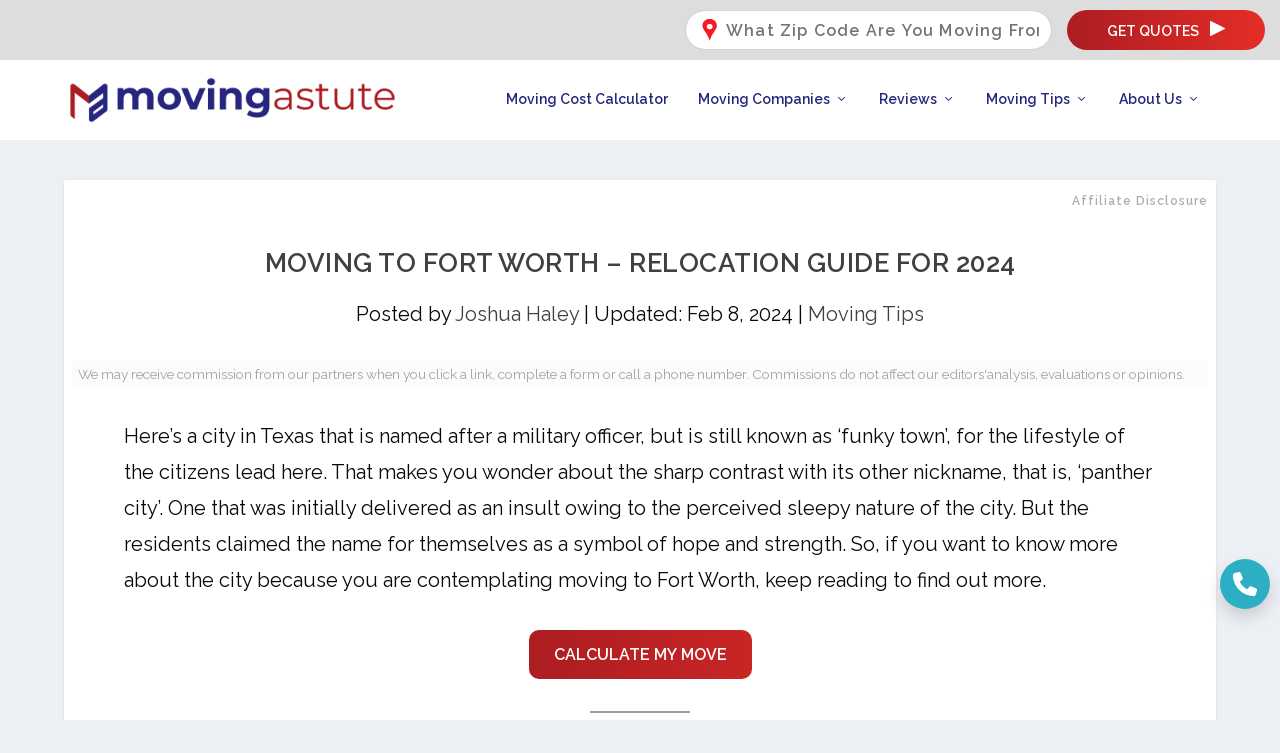

--- FILE ---
content_type: text/html; charset=UTF-8
request_url: https://movingastute.com/moving-to-fort-worth/
body_size: 31578
content:
<!DOCTYPE html>
<!--[if IE 6]>
<html id="ie6" lang="en-US">
<![endif]-->
<!--[if IE 7]>
<html id="ie7" lang="en-US">
<![endif]-->
<!--[if IE 8]>
<html id="ie8" lang="en-US">
<![endif]-->
<!--[if !(IE 6) | !(IE 7) | !(IE 8)  ]><!-->
<html lang="en-US">
<!--<![endif]-->
<head>
	<meta charset="UTF-8" />
			
	<meta http-equiv="X-UA-Compatible" content="IE=edge">
	<link rel="pingback" href="https://movingastute.com/xmlrpc.php" />

		<!--[if lt IE 9]>
	<script src="https://movingastute.com/wp-content/themes/Extra/scripts/ext/html5.js" type="text/javascript"></script>
	<![endif]-->

	<script type="text/javascript">
		document.documentElement.className = 'js';
	</script>

	<meta name='robots' content='index, follow, max-image-preview:large, max-snippet:-1, max-video-preview:-1' />
	<style>img:is([sizes="auto" i], [sizes^="auto," i]) { contain-intrinsic-size: 3000px 1500px }</style>
	<script type="text/javascript">
			let jqueryParams=[],jQuery=function(r){return jqueryParams=[...jqueryParams,r],jQuery},$=function(r){return jqueryParams=[...jqueryParams,r],$};window.jQuery=jQuery,window.$=jQuery;let customHeadScripts=!1;jQuery.fn=jQuery.prototype={},$.fn=jQuery.prototype={},jQuery.noConflict=function(r){if(window.jQuery)return jQuery=window.jQuery,$=window.jQuery,customHeadScripts=!0,jQuery.noConflict},jQuery.ready=function(r){jqueryParams=[...jqueryParams,r]},$.ready=function(r){jqueryParams=[...jqueryParams,r]},jQuery.load=function(r){jqueryParams=[...jqueryParams,r]},$.load=function(r){jqueryParams=[...jqueryParams,r]},jQuery.fn.ready=function(r){jqueryParams=[...jqueryParams,r]},$.fn.ready=function(r){jqueryParams=[...jqueryParams,r]};</script>
	<!-- This site is optimized with the Yoast SEO plugin v25.7 - https://yoast.com/wordpress/plugins/seo/ -->
	<title>Moving to Fort Worth – Relocation Guide for 2024</title>
	<meta name="description" content="If you want to know more about the city because you are contemplating moving to Fort Worth, keep reading to find out more." />
	<link rel="canonical" href="https://movingastute.com/moving-to-fort-worth/" />
	<meta property="og:locale" content="en_US" />
	<meta property="og:type" content="article" />
	<meta property="og:title" content="Moving to Fort Worth – Relocation Guide for 2024" />
	<meta property="og:description" content="If you want to know more about the city because you are contemplating moving to Fort Worth, keep reading to find out more." />
	<meta property="og:url" content="https://movingastute.com/moving-to-fort-worth/" />
	<meta property="og:site_name" content="Moving Astute" />
	<meta property="article:publisher" content="https://www.facebook.com/MovingAstute/" />
	<meta property="article:published_time" content="2021-03-19T11:11:19+00:00" />
	<meta property="article:modified_time" content="2024-02-08T07:35:27+00:00" />
	<meta property="og:image" content="https://movingastute.com/wp-content/uploads/2021/03/Fort-Worth-Texas.jpg" />
	<meta property="og:image:width" content="1000" />
	<meta property="og:image:height" content="667" />
	<meta property="og:image:type" content="image/jpeg" />
	<meta name="author" content="Joshua Haley" />
	<meta name="twitter:card" content="summary_large_image" />
	<meta name="twitter:creator" content="@https://twitter.com/JoshuaHaleyMA" />
	<meta name="twitter:site" content="@movingastute" />
	<meta name="twitter:label1" content="Written by" />
	<meta name="twitter:data1" content="Joshua Haley" />
	<meta name="twitter:label2" content="Est. reading time" />
	<meta name="twitter:data2" content="13 minutes" />
	<script type="application/ld+json" class="yoast-schema-graph">{"@context":"https://schema.org","@graph":[{"@type":"Article","@id":"https://movingastute.com/moving-to-fort-worth/#article","isPartOf":{"@id":"https://movingastute.com/moving-to-fort-worth/"},"author":{"name":"Joshua Haley","@id":"https://movingastute.com/#/schema/person/3d98f562a2e38e1987ab412bf167dca8"},"headline":"Moving to Fort Worth – Relocation Guide for 2024","datePublished":"2021-03-19T11:11:19+00:00","dateModified":"2024-02-08T07:35:27+00:00","mainEntityOfPage":{"@id":"https://movingastute.com/moving-to-fort-worth/"},"wordCount":2840,"commentCount":0,"publisher":{"@id":"https://movingastute.com/#organization"},"image":{"@id":"https://movingastute.com/moving-to-fort-worth/#primaryimage"},"thumbnailUrl":"https://movingastute.com/wp-content/uploads/2021/03/Fort-Worth-Texas.jpg","articleSection":["Moving Tips"],"inLanguage":"en-US","potentialAction":[{"@type":"CommentAction","name":"Comment","target":["https://movingastute.com/moving-to-fort-worth/#respond"]}]},{"@type":"WebPage","@id":"https://movingastute.com/moving-to-fort-worth/","url":"https://movingastute.com/moving-to-fort-worth/","name":"Moving to Fort Worth – Relocation Guide for 2024","isPartOf":{"@id":"https://movingastute.com/#website"},"primaryImageOfPage":{"@id":"https://movingastute.com/moving-to-fort-worth/#primaryimage"},"image":{"@id":"https://movingastute.com/moving-to-fort-worth/#primaryimage"},"thumbnailUrl":"https://movingastute.com/wp-content/uploads/2021/03/Fort-Worth-Texas.jpg","datePublished":"2021-03-19T11:11:19+00:00","dateModified":"2024-02-08T07:35:27+00:00","description":"If you want to know more about the city because you are contemplating moving to Fort Worth, keep reading to find out more.","breadcrumb":{"@id":"https://movingastute.com/moving-to-fort-worth/#breadcrumb"},"inLanguage":"en-US","potentialAction":[{"@type":"ReadAction","target":["https://movingastute.com/moving-to-fort-worth/"]}]},{"@type":"ImageObject","inLanguage":"en-US","@id":"https://movingastute.com/moving-to-fort-worth/#primaryimage","url":"https://movingastute.com/wp-content/uploads/2021/03/Fort-Worth-Texas.jpg","contentUrl":"https://movingastute.com/wp-content/uploads/2021/03/Fort-Worth-Texas.jpg","width":1000,"height":667,"caption":"Moving to Fort Worth"},{"@type":"BreadcrumbList","@id":"https://movingastute.com/moving-to-fort-worth/#breadcrumb","itemListElement":[{"@type":"ListItem","position":1,"name":"Home","item":"https://movingastute.com/"},{"@type":"ListItem","position":2,"name":"Moving to Fort Worth – Relocation Guide for 2024"}]},{"@type":"WebSite","@id":"https://movingastute.com/#website","url":"https://movingastute.com/","name":"Moving Astute","description":"Making Relocation Simple!","publisher":{"@id":"https://movingastute.com/#organization"},"potentialAction":[{"@type":"SearchAction","target":{"@type":"EntryPoint","urlTemplate":"https://movingastute.com/?s={search_term_string}"},"query-input":{"@type":"PropertyValueSpecification","valueRequired":true,"valueName":"search_term_string"}}],"inLanguage":"en-US"},{"@type":"Organization","@id":"https://movingastute.com/#organization","name":"Moving Astute","alternateName":"MovingAstute.com","url":"https://movingastute.com/","logo":{"@type":"ImageObject","inLanguage":"en-US","@id":"https://movingastute.com/#/schema/logo/image/","url":"https://movingastute.com/wp-content/uploads/2020/09/Moving-Astute-logo-1.png","contentUrl":"https://movingastute.com/wp-content/uploads/2020/09/Moving-Astute-logo-1.png","width":421,"height":75,"caption":"Moving Astute"},"image":{"@id":"https://movingastute.com/#/schema/logo/image/"},"sameAs":["https://www.facebook.com/MovingAstute/","https://x.com/movingastute","https://www.pinterest.com/MovingAstute/","https://www.linkedin.com/company/movingastute","https://www.instagram.com/movingastute/"]},{"@type":"Person","@id":"https://movingastute.com/#/schema/person/3d98f562a2e38e1987ab412bf167dca8","name":"Joshua Haley","image":{"@type":"ImageObject","inLanguage":"en-US","@id":"https://movingastute.com/#/schema/person/image/","url":"https://secure.gravatar.com/avatar/d32fbf0ea5be39eec8d2b795afa4b167c9559626aa935f3c09fede2bc5a99edf?s=96&d=mm&r=g","contentUrl":"https://secure.gravatar.com/avatar/d32fbf0ea5be39eec8d2b795afa4b167c9559626aa935f3c09fede2bc5a99edf?s=96&d=mm&r=g","caption":"Joshua Haley"},"description":"Joshua Haley is the founder and moving expert at MovingAstute.com. With over a decade immersed in the moving industry, Joshua Haley is the visionary behind MovingAstute.com. His extensive experience, spanning multiple state-to-state moves across the United States, has not only honed his expertise in relocation logistics but also ignited a passion for assisting others in their moving journeys. Joshua's deep knowledge covers a broad spectrum of moving-related topics, from intricate planning strategies to city guides and real estate insights. At MovingAstute.com, he combines his practical wisdom with a commitment to helping individuals navigate the complexities of moving, ensuring a seamless and stress-free experience. His advice is rooted in real-world experience, making him a trusted authority in the moving niche.","sameAs":["https://movingastute.com/","https://x.com/https://twitter.com/JoshuaHaleyMA"],"url":"https://movingastute.com/author/maadmin/"}]}</script>
	<!-- / Yoast SEO plugin. -->


<link rel='dns-prefetch' href='//code.jquery.com' />
<link rel='dns-prefetch' href='//cdn.jsdelivr.net' />
<link rel='dns-prefetch' href='//cdnjs.cloudflare.com' />
<link rel='dns-prefetch' href='//maps.googleapis.com' />
<link rel='dns-prefetch' href='//fonts.googleapis.com' />
<link rel="alternate" type="application/rss+xml" title="Moving Astute &raquo; Feed" href="https://movingastute.com/feed/" />
<link rel="alternate" type="application/rss+xml" title="Moving Astute &raquo; Comments Feed" href="https://movingastute.com/comments/feed/" />
<link rel="alternate" type="application/rss+xml" title="Moving Astute &raquo; Moving to Fort Worth – Relocation Guide for 2024 Comments Feed" href="https://movingastute.com/moving-to-fort-worth/feed/" />
<meta content="Extra v.4.21.0" name="generator"/><link rel='stylesheet' id='wp-block-library-css' href='https://movingastute.com/wp-includes/css/dist/block-library/style.min.css?ver=6.8.1' type='text/css' media='all' />
<style id='wp-block-library-theme-inline-css' type='text/css'>
.wp-block-audio :where(figcaption){color:#555;font-size:13px;text-align:center}.is-dark-theme .wp-block-audio :where(figcaption){color:#ffffffa6}.wp-block-audio{margin:0 0 1em}.wp-block-code{border:1px solid #ccc;border-radius:4px;font-family:Menlo,Consolas,monaco,monospace;padding:.8em 1em}.wp-block-embed :where(figcaption){color:#555;font-size:13px;text-align:center}.is-dark-theme .wp-block-embed :where(figcaption){color:#ffffffa6}.wp-block-embed{margin:0 0 1em}.blocks-gallery-caption{color:#555;font-size:13px;text-align:center}.is-dark-theme .blocks-gallery-caption{color:#ffffffa6}:root :where(.wp-block-image figcaption){color:#555;font-size:13px;text-align:center}.is-dark-theme :root :where(.wp-block-image figcaption){color:#ffffffa6}.wp-block-image{margin:0 0 1em}.wp-block-pullquote{border-bottom:4px solid;border-top:4px solid;color:currentColor;margin-bottom:1.75em}.wp-block-pullquote cite,.wp-block-pullquote footer,.wp-block-pullquote__citation{color:currentColor;font-size:.8125em;font-style:normal;text-transform:uppercase}.wp-block-quote{border-left:.25em solid;margin:0 0 1.75em;padding-left:1em}.wp-block-quote cite,.wp-block-quote footer{color:currentColor;font-size:.8125em;font-style:normal;position:relative}.wp-block-quote:where(.has-text-align-right){border-left:none;border-right:.25em solid;padding-left:0;padding-right:1em}.wp-block-quote:where(.has-text-align-center){border:none;padding-left:0}.wp-block-quote.is-large,.wp-block-quote.is-style-large,.wp-block-quote:where(.is-style-plain){border:none}.wp-block-search .wp-block-search__label{font-weight:700}.wp-block-search__button{border:1px solid #ccc;padding:.375em .625em}:where(.wp-block-group.has-background){padding:1.25em 2.375em}.wp-block-separator.has-css-opacity{opacity:.4}.wp-block-separator{border:none;border-bottom:2px solid;margin-left:auto;margin-right:auto}.wp-block-separator.has-alpha-channel-opacity{opacity:1}.wp-block-separator:not(.is-style-wide):not(.is-style-dots){width:100px}.wp-block-separator.has-background:not(.is-style-dots){border-bottom:none;height:1px}.wp-block-separator.has-background:not(.is-style-wide):not(.is-style-dots){height:2px}.wp-block-table{margin:0 0 1em}.wp-block-table td,.wp-block-table th{word-break:normal}.wp-block-table :where(figcaption){color:#555;font-size:13px;text-align:center}.is-dark-theme .wp-block-table :where(figcaption){color:#ffffffa6}.wp-block-video :where(figcaption){color:#555;font-size:13px;text-align:center}.is-dark-theme .wp-block-video :where(figcaption){color:#ffffffa6}.wp-block-video{margin:0 0 1em}:root :where(.wp-block-template-part.has-background){margin-bottom:0;margin-top:0;padding:1.25em 2.375em}
</style>
<style id='global-styles-inline-css' type='text/css'>
:root{--wp--preset--aspect-ratio--square: 1;--wp--preset--aspect-ratio--4-3: 4/3;--wp--preset--aspect-ratio--3-4: 3/4;--wp--preset--aspect-ratio--3-2: 3/2;--wp--preset--aspect-ratio--2-3: 2/3;--wp--preset--aspect-ratio--16-9: 16/9;--wp--preset--aspect-ratio--9-16: 9/16;--wp--preset--color--black: #000000;--wp--preset--color--cyan-bluish-gray: #abb8c3;--wp--preset--color--white: #ffffff;--wp--preset--color--pale-pink: #f78da7;--wp--preset--color--vivid-red: #cf2e2e;--wp--preset--color--luminous-vivid-orange: #ff6900;--wp--preset--color--luminous-vivid-amber: #fcb900;--wp--preset--color--light-green-cyan: #7bdcb5;--wp--preset--color--vivid-green-cyan: #00d084;--wp--preset--color--pale-cyan-blue: #8ed1fc;--wp--preset--color--vivid-cyan-blue: #0693e3;--wp--preset--color--vivid-purple: #9b51e0;--wp--preset--gradient--vivid-cyan-blue-to-vivid-purple: linear-gradient(135deg,rgba(6,147,227,1) 0%,rgb(155,81,224) 100%);--wp--preset--gradient--light-green-cyan-to-vivid-green-cyan: linear-gradient(135deg,rgb(122,220,180) 0%,rgb(0,208,130) 100%);--wp--preset--gradient--luminous-vivid-amber-to-luminous-vivid-orange: linear-gradient(135deg,rgba(252,185,0,1) 0%,rgba(255,105,0,1) 100%);--wp--preset--gradient--luminous-vivid-orange-to-vivid-red: linear-gradient(135deg,rgba(255,105,0,1) 0%,rgb(207,46,46) 100%);--wp--preset--gradient--very-light-gray-to-cyan-bluish-gray: linear-gradient(135deg,rgb(238,238,238) 0%,rgb(169,184,195) 100%);--wp--preset--gradient--cool-to-warm-spectrum: linear-gradient(135deg,rgb(74,234,220) 0%,rgb(151,120,209) 20%,rgb(207,42,186) 40%,rgb(238,44,130) 60%,rgb(251,105,98) 80%,rgb(254,248,76) 100%);--wp--preset--gradient--blush-light-purple: linear-gradient(135deg,rgb(255,206,236) 0%,rgb(152,150,240) 100%);--wp--preset--gradient--blush-bordeaux: linear-gradient(135deg,rgb(254,205,165) 0%,rgb(254,45,45) 50%,rgb(107,0,62) 100%);--wp--preset--gradient--luminous-dusk: linear-gradient(135deg,rgb(255,203,112) 0%,rgb(199,81,192) 50%,rgb(65,88,208) 100%);--wp--preset--gradient--pale-ocean: linear-gradient(135deg,rgb(255,245,203) 0%,rgb(182,227,212) 50%,rgb(51,167,181) 100%);--wp--preset--gradient--electric-grass: linear-gradient(135deg,rgb(202,248,128) 0%,rgb(113,206,126) 100%);--wp--preset--gradient--midnight: linear-gradient(135deg,rgb(2,3,129) 0%,rgb(40,116,252) 100%);--wp--preset--font-size--small: 13px;--wp--preset--font-size--medium: 20px;--wp--preset--font-size--large: 36px;--wp--preset--font-size--x-large: 42px;--wp--preset--spacing--20: 0.44rem;--wp--preset--spacing--30: 0.67rem;--wp--preset--spacing--40: 1rem;--wp--preset--spacing--50: 1.5rem;--wp--preset--spacing--60: 2.25rem;--wp--preset--spacing--70: 3.38rem;--wp--preset--spacing--80: 5.06rem;--wp--preset--shadow--natural: 6px 6px 9px rgba(0, 0, 0, 0.2);--wp--preset--shadow--deep: 12px 12px 50px rgba(0, 0, 0, 0.4);--wp--preset--shadow--sharp: 6px 6px 0px rgba(0, 0, 0, 0.2);--wp--preset--shadow--outlined: 6px 6px 0px -3px rgba(255, 255, 255, 1), 6px 6px rgba(0, 0, 0, 1);--wp--preset--shadow--crisp: 6px 6px 0px rgba(0, 0, 0, 1);}:root { --wp--style--global--content-size: 856px;--wp--style--global--wide-size: 1280px; }:where(body) { margin: 0; }.wp-site-blocks > .alignleft { float: left; margin-right: 2em; }.wp-site-blocks > .alignright { float: right; margin-left: 2em; }.wp-site-blocks > .aligncenter { justify-content: center; margin-left: auto; margin-right: auto; }:where(.is-layout-flex){gap: 0.5em;}:where(.is-layout-grid){gap: 0.5em;}.is-layout-flow > .alignleft{float: left;margin-inline-start: 0;margin-inline-end: 2em;}.is-layout-flow > .alignright{float: right;margin-inline-start: 2em;margin-inline-end: 0;}.is-layout-flow > .aligncenter{margin-left: auto !important;margin-right: auto !important;}.is-layout-constrained > .alignleft{float: left;margin-inline-start: 0;margin-inline-end: 2em;}.is-layout-constrained > .alignright{float: right;margin-inline-start: 2em;margin-inline-end: 0;}.is-layout-constrained > .aligncenter{margin-left: auto !important;margin-right: auto !important;}.is-layout-constrained > :where(:not(.alignleft):not(.alignright):not(.alignfull)){max-width: var(--wp--style--global--content-size);margin-left: auto !important;margin-right: auto !important;}.is-layout-constrained > .alignwide{max-width: var(--wp--style--global--wide-size);}body .is-layout-flex{display: flex;}.is-layout-flex{flex-wrap: wrap;align-items: center;}.is-layout-flex > :is(*, div){margin: 0;}body .is-layout-grid{display: grid;}.is-layout-grid > :is(*, div){margin: 0;}body{padding-top: 0px;padding-right: 0px;padding-bottom: 0px;padding-left: 0px;}a:where(:not(.wp-element-button)){text-decoration: underline;}:root :where(.wp-element-button, .wp-block-button__link){background-color: #32373c;border-width: 0;color: #fff;font-family: inherit;font-size: inherit;line-height: inherit;padding: calc(0.667em + 2px) calc(1.333em + 2px);text-decoration: none;}.has-black-color{color: var(--wp--preset--color--black) !important;}.has-cyan-bluish-gray-color{color: var(--wp--preset--color--cyan-bluish-gray) !important;}.has-white-color{color: var(--wp--preset--color--white) !important;}.has-pale-pink-color{color: var(--wp--preset--color--pale-pink) !important;}.has-vivid-red-color{color: var(--wp--preset--color--vivid-red) !important;}.has-luminous-vivid-orange-color{color: var(--wp--preset--color--luminous-vivid-orange) !important;}.has-luminous-vivid-amber-color{color: var(--wp--preset--color--luminous-vivid-amber) !important;}.has-light-green-cyan-color{color: var(--wp--preset--color--light-green-cyan) !important;}.has-vivid-green-cyan-color{color: var(--wp--preset--color--vivid-green-cyan) !important;}.has-pale-cyan-blue-color{color: var(--wp--preset--color--pale-cyan-blue) !important;}.has-vivid-cyan-blue-color{color: var(--wp--preset--color--vivid-cyan-blue) !important;}.has-vivid-purple-color{color: var(--wp--preset--color--vivid-purple) !important;}.has-black-background-color{background-color: var(--wp--preset--color--black) !important;}.has-cyan-bluish-gray-background-color{background-color: var(--wp--preset--color--cyan-bluish-gray) !important;}.has-white-background-color{background-color: var(--wp--preset--color--white) !important;}.has-pale-pink-background-color{background-color: var(--wp--preset--color--pale-pink) !important;}.has-vivid-red-background-color{background-color: var(--wp--preset--color--vivid-red) !important;}.has-luminous-vivid-orange-background-color{background-color: var(--wp--preset--color--luminous-vivid-orange) !important;}.has-luminous-vivid-amber-background-color{background-color: var(--wp--preset--color--luminous-vivid-amber) !important;}.has-light-green-cyan-background-color{background-color: var(--wp--preset--color--light-green-cyan) !important;}.has-vivid-green-cyan-background-color{background-color: var(--wp--preset--color--vivid-green-cyan) !important;}.has-pale-cyan-blue-background-color{background-color: var(--wp--preset--color--pale-cyan-blue) !important;}.has-vivid-cyan-blue-background-color{background-color: var(--wp--preset--color--vivid-cyan-blue) !important;}.has-vivid-purple-background-color{background-color: var(--wp--preset--color--vivid-purple) !important;}.has-black-border-color{border-color: var(--wp--preset--color--black) !important;}.has-cyan-bluish-gray-border-color{border-color: var(--wp--preset--color--cyan-bluish-gray) !important;}.has-white-border-color{border-color: var(--wp--preset--color--white) !important;}.has-pale-pink-border-color{border-color: var(--wp--preset--color--pale-pink) !important;}.has-vivid-red-border-color{border-color: var(--wp--preset--color--vivid-red) !important;}.has-luminous-vivid-orange-border-color{border-color: var(--wp--preset--color--luminous-vivid-orange) !important;}.has-luminous-vivid-amber-border-color{border-color: var(--wp--preset--color--luminous-vivid-amber) !important;}.has-light-green-cyan-border-color{border-color: var(--wp--preset--color--light-green-cyan) !important;}.has-vivid-green-cyan-border-color{border-color: var(--wp--preset--color--vivid-green-cyan) !important;}.has-pale-cyan-blue-border-color{border-color: var(--wp--preset--color--pale-cyan-blue) !important;}.has-vivid-cyan-blue-border-color{border-color: var(--wp--preset--color--vivid-cyan-blue) !important;}.has-vivid-purple-border-color{border-color: var(--wp--preset--color--vivid-purple) !important;}.has-vivid-cyan-blue-to-vivid-purple-gradient-background{background: var(--wp--preset--gradient--vivid-cyan-blue-to-vivid-purple) !important;}.has-light-green-cyan-to-vivid-green-cyan-gradient-background{background: var(--wp--preset--gradient--light-green-cyan-to-vivid-green-cyan) !important;}.has-luminous-vivid-amber-to-luminous-vivid-orange-gradient-background{background: var(--wp--preset--gradient--luminous-vivid-amber-to-luminous-vivid-orange) !important;}.has-luminous-vivid-orange-to-vivid-red-gradient-background{background: var(--wp--preset--gradient--luminous-vivid-orange-to-vivid-red) !important;}.has-very-light-gray-to-cyan-bluish-gray-gradient-background{background: var(--wp--preset--gradient--very-light-gray-to-cyan-bluish-gray) !important;}.has-cool-to-warm-spectrum-gradient-background{background: var(--wp--preset--gradient--cool-to-warm-spectrum) !important;}.has-blush-light-purple-gradient-background{background: var(--wp--preset--gradient--blush-light-purple) !important;}.has-blush-bordeaux-gradient-background{background: var(--wp--preset--gradient--blush-bordeaux) !important;}.has-luminous-dusk-gradient-background{background: var(--wp--preset--gradient--luminous-dusk) !important;}.has-pale-ocean-gradient-background{background: var(--wp--preset--gradient--pale-ocean) !important;}.has-electric-grass-gradient-background{background: var(--wp--preset--gradient--electric-grass) !important;}.has-midnight-gradient-background{background: var(--wp--preset--gradient--midnight) !important;}.has-small-font-size{font-size: var(--wp--preset--font-size--small) !important;}.has-medium-font-size{font-size: var(--wp--preset--font-size--medium) !important;}.has-large-font-size{font-size: var(--wp--preset--font-size--large) !important;}.has-x-large-font-size{font-size: var(--wp--preset--font-size--x-large) !important;}
:where(.wp-block-post-template.is-layout-flex){gap: 1.25em;}:where(.wp-block-post-template.is-layout-grid){gap: 1.25em;}
:where(.wp-block-columns.is-layout-flex){gap: 2em;}:where(.wp-block-columns.is-layout-grid){gap: 2em;}
:root :where(.wp-block-pullquote){font-size: 1.5em;line-height: 1.6;}
</style>
<link rel='stylesheet' id='bootstrap4-css' href='https://movingastute.com/wp-content/plugins/calculate-moving-distance/assets/mdb/css/bootstrap.min.css?ver=6.8.1' type='text/css' media='all' />
<link rel='stylesheet' id='bootstrap4-mdb-css' href='//code.jquery.com/ui/1.12.1/themes/base/jquery-ui.css?ver=6.8.1' type='text/css' media='all' />
<link rel='stylesheet' id='calculate-distance-css' href='https://movingastute.com/wp-content/plugins/calculate-moving-distance/assets/css/style.css?ver=6.0.7' type='text/css' media='all' />
<link rel='stylesheet' id='calculate-distance-select2-css' href='https://cdnjs.cloudflare.com/ajax/libs/select2/4.0.13/css/select2.min.css?ver=6.8.1' type='text/css' media='all' />
<link rel='stylesheet' id='calculate-distance-header-bar-font-css' href='https://fonts.googleapis.com/css2?family=Roboto%3Aital%2Cwght%400%2C500%3B1%2C400%3B1%2C500%3B1%2C700&#038;display=swap&#038;ver=6.8.1' type='text/css' media='all' />
<link rel='stylesheet' id='calculate-distance-header-bar-css' href='https://movingastute.com/wp-content/plugins/calculate-moving-distance/assets/css/header-bar.css?ver=6.8.1' type='text/css' media='all' />
<link rel='stylesheet' id='calculate-distance-maps-css' href='https://movingastute.com/wp-content/plugins/calculate-moving-distance/assets/css/cmd-maps.css?ver=6.0.7' type='text/css' media='all' />
<link rel='stylesheet' id='sc-css' href='https://movingastute.com/wp-content/plugins/storage-calculator/assets/style.css?ver=6.8.1' type='text/css' media='all' />
<link rel='stylesheet' id='extra-style-css' href='https://movingastute.com/wp-content/themes/Extra/style.min.css?ver=4.21.0' type='text/css' media='all' />
<style id='extra-dynamic-critical-inline-css' type='text/css'>
@font-face{font-family:ETmodules;font-display:block;src:url(//movingastute.com/wp-content/themes/Extra/core/admin/fonts/modules/base/modules.eot);src:url(//movingastute.com/wp-content/themes/Extra/core/admin/fonts/modules/base/modules.eot?#iefix) format("embedded-opentype"),url(//movingastute.com/wp-content/themes/Extra/core/admin/fonts/modules/base/modules.woff) format("woff"),url(//movingastute.com/wp-content/themes/Extra/core/admin/fonts/modules/base/modules.ttf) format("truetype"),url(//movingastute.com/wp-content/themes/Extra/core/admin/fonts/modules/base/modules.svg#ETmodules) format("svg");font-weight:400;font-style:normal}
.et_audio_content,.et_link_content,.et_quote_content{background-color:#2ea3f2}.et_pb_post .et-pb-controllers a{margin-bottom:10px}.format-gallery .et-pb-controllers{bottom:0}.et_pb_blog_grid .et_audio_content{margin-bottom:19px}.et_pb_row .et_pb_blog_grid .et_pb_post .et_pb_slide{min-height:180px}.et_audio_content .wp-block-audio{margin:0;padding:0}.et_audio_content h2{line-height:44px}.et_pb_column_1_2 .et_audio_content h2,.et_pb_column_1_3 .et_audio_content h2,.et_pb_column_1_4 .et_audio_content h2,.et_pb_column_1_5 .et_audio_content h2,.et_pb_column_1_6 .et_audio_content h2,.et_pb_column_2_5 .et_audio_content h2,.et_pb_column_3_5 .et_audio_content h2,.et_pb_column_3_8 .et_audio_content h2{margin-bottom:9px;margin-top:0}.et_pb_column_1_2 .et_audio_content,.et_pb_column_3_5 .et_audio_content{padding:35px 40px}.et_pb_column_1_2 .et_audio_content h2,.et_pb_column_3_5 .et_audio_content h2{line-height:32px}.et_pb_column_1_3 .et_audio_content,.et_pb_column_1_4 .et_audio_content,.et_pb_column_1_5 .et_audio_content,.et_pb_column_1_6 .et_audio_content,.et_pb_column_2_5 .et_audio_content,.et_pb_column_3_8 .et_audio_content{padding:35px 20px}.et_pb_column_1_3 .et_audio_content h2,.et_pb_column_1_4 .et_audio_content h2,.et_pb_column_1_5 .et_audio_content h2,.et_pb_column_1_6 .et_audio_content h2,.et_pb_column_2_5 .et_audio_content h2,.et_pb_column_3_8 .et_audio_content h2{font-size:18px;line-height:26px}article.et_pb_has_overlay .et_pb_blog_image_container{position:relative}.et_pb_post>.et_main_video_container{position:relative;margin-bottom:30px}.et_pb_post .et_pb_video_overlay .et_pb_video_play{color:#fff}.et_pb_post .et_pb_video_overlay_hover:hover{background:rgba(0,0,0,.6)}.et_audio_content,.et_link_content,.et_quote_content{text-align:center;word-wrap:break-word;position:relative;padding:50px 60px}.et_audio_content h2,.et_link_content a.et_link_main_url,.et_link_content h2,.et_quote_content blockquote cite,.et_quote_content blockquote p{color:#fff!important}.et_quote_main_link{position:absolute;text-indent:-9999px;width:100%;height:100%;display:block;top:0;left:0}.et_quote_content blockquote{padding:0;margin:0;border:none}.et_audio_content h2,.et_link_content h2,.et_quote_content blockquote p{margin-top:0}.et_audio_content h2{margin-bottom:20px}.et_audio_content h2,.et_link_content h2,.et_quote_content blockquote p{line-height:44px}.et_link_content a.et_link_main_url,.et_quote_content blockquote cite{font-size:18px;font-weight:200}.et_quote_content blockquote cite{font-style:normal}.et_pb_column_2_3 .et_quote_content{padding:50px 42px 45px}.et_pb_column_2_3 .et_audio_content,.et_pb_column_2_3 .et_link_content{padding:40px 40px 45px}.et_pb_column_1_2 .et_audio_content,.et_pb_column_1_2 .et_link_content,.et_pb_column_1_2 .et_quote_content,.et_pb_column_3_5 .et_audio_content,.et_pb_column_3_5 .et_link_content,.et_pb_column_3_5 .et_quote_content{padding:35px 40px}.et_pb_column_1_2 .et_quote_content blockquote p,.et_pb_column_3_5 .et_quote_content blockquote p{font-size:26px;line-height:32px}.et_pb_column_1_2 .et_audio_content h2,.et_pb_column_1_2 .et_link_content h2,.et_pb_column_3_5 .et_audio_content h2,.et_pb_column_3_5 .et_link_content h2{line-height:32px}.et_pb_column_1_2 .et_link_content a.et_link_main_url,.et_pb_column_1_2 .et_quote_content blockquote cite,.et_pb_column_3_5 .et_link_content a.et_link_main_url,.et_pb_column_3_5 .et_quote_content blockquote cite{font-size:14px}.et_pb_column_1_3 .et_quote_content,.et_pb_column_1_4 .et_quote_content,.et_pb_column_1_5 .et_quote_content,.et_pb_column_1_6 .et_quote_content,.et_pb_column_2_5 .et_quote_content,.et_pb_column_3_8 .et_quote_content{padding:35px 30px 32px}.et_pb_column_1_3 .et_audio_content,.et_pb_column_1_3 .et_link_content,.et_pb_column_1_4 .et_audio_content,.et_pb_column_1_4 .et_link_content,.et_pb_column_1_5 .et_audio_content,.et_pb_column_1_5 .et_link_content,.et_pb_column_1_6 .et_audio_content,.et_pb_column_1_6 .et_link_content,.et_pb_column_2_5 .et_audio_content,.et_pb_column_2_5 .et_link_content,.et_pb_column_3_8 .et_audio_content,.et_pb_column_3_8 .et_link_content{padding:35px 20px}.et_pb_column_1_3 .et_audio_content h2,.et_pb_column_1_3 .et_link_content h2,.et_pb_column_1_3 .et_quote_content blockquote p,.et_pb_column_1_4 .et_audio_content h2,.et_pb_column_1_4 .et_link_content h2,.et_pb_column_1_4 .et_quote_content blockquote p,.et_pb_column_1_5 .et_audio_content h2,.et_pb_column_1_5 .et_link_content h2,.et_pb_column_1_5 .et_quote_content blockquote p,.et_pb_column_1_6 .et_audio_content h2,.et_pb_column_1_6 .et_link_content h2,.et_pb_column_1_6 .et_quote_content blockquote p,.et_pb_column_2_5 .et_audio_content h2,.et_pb_column_2_5 .et_link_content h2,.et_pb_column_2_5 .et_quote_content blockquote p,.et_pb_column_3_8 .et_audio_content h2,.et_pb_column_3_8 .et_link_content h2,.et_pb_column_3_8 .et_quote_content blockquote p{font-size:18px;line-height:26px}.et_pb_column_1_3 .et_link_content a.et_link_main_url,.et_pb_column_1_3 .et_quote_content blockquote cite,.et_pb_column_1_4 .et_link_content a.et_link_main_url,.et_pb_column_1_4 .et_quote_content blockquote cite,.et_pb_column_1_5 .et_link_content a.et_link_main_url,.et_pb_column_1_5 .et_quote_content blockquote cite,.et_pb_column_1_6 .et_link_content a.et_link_main_url,.et_pb_column_1_6 .et_quote_content blockquote cite,.et_pb_column_2_5 .et_link_content a.et_link_main_url,.et_pb_column_2_5 .et_quote_content blockquote cite,.et_pb_column_3_8 .et_link_content a.et_link_main_url,.et_pb_column_3_8 .et_quote_content blockquote cite{font-size:14px}.et_pb_post .et_pb_gallery_post_type .et_pb_slide{min-height:500px;background-size:cover!important;background-position:top}.format-gallery .et_pb_slider.gallery-not-found .et_pb_slide{box-shadow:inset 0 0 10px rgba(0,0,0,.1)}.format-gallery .et_pb_slider:hover .et-pb-arrow-prev{left:0}.format-gallery .et_pb_slider:hover .et-pb-arrow-next{right:0}.et_pb_post>.et_pb_slider{margin-bottom:30px}.et_pb_column_3_4 .et_pb_post .et_pb_slide{min-height:442px}.et_pb_column_2_3 .et_pb_post .et_pb_slide{min-height:390px}.et_pb_column_1_2 .et_pb_post .et_pb_slide,.et_pb_column_3_5 .et_pb_post .et_pb_slide{min-height:284px}.et_pb_column_1_3 .et_pb_post .et_pb_slide,.et_pb_column_2_5 .et_pb_post .et_pb_slide,.et_pb_column_3_8 .et_pb_post .et_pb_slide{min-height:180px}.et_pb_column_1_4 .et_pb_post .et_pb_slide,.et_pb_column_1_5 .et_pb_post .et_pb_slide,.et_pb_column_1_6 .et_pb_post .et_pb_slide{min-height:125px}.et_pb_portfolio.et_pb_section_parallax .pagination,.et_pb_portfolio.et_pb_section_video .pagination,.et_pb_portfolio_grid.et_pb_section_parallax .pagination,.et_pb_portfolio_grid.et_pb_section_video .pagination{position:relative}.et_pb_bg_layout_light .et_pb_post .post-meta,.et_pb_bg_layout_light .et_pb_post .post-meta a,.et_pb_bg_layout_light .et_pb_post p{color:#666}.et_pb_bg_layout_dark .et_pb_post .post-meta,.et_pb_bg_layout_dark .et_pb_post .post-meta a,.et_pb_bg_layout_dark .et_pb_post p{color:inherit}.et_pb_text_color_dark .et_audio_content h2,.et_pb_text_color_dark .et_link_content a.et_link_main_url,.et_pb_text_color_dark .et_link_content h2,.et_pb_text_color_dark .et_quote_content blockquote cite,.et_pb_text_color_dark .et_quote_content blockquote p{color:#666!important}.et_pb_text_color_dark.et_audio_content h2,.et_pb_text_color_dark.et_link_content a.et_link_main_url,.et_pb_text_color_dark.et_link_content h2,.et_pb_text_color_dark.et_quote_content blockquote cite,.et_pb_text_color_dark.et_quote_content blockquote p{color:#bbb!important}.et_pb_text_color_dark.et_audio_content,.et_pb_text_color_dark.et_link_content,.et_pb_text_color_dark.et_quote_content{background-color:#e8e8e8}@media (min-width:981px) and (max-width:1100px){.et_quote_content{padding:50px 70px 45px}.et_pb_column_2_3 .et_quote_content{padding:50px 50px 45px}.et_pb_column_1_2 .et_quote_content,.et_pb_column_3_5 .et_quote_content{padding:35px 47px 30px}.et_pb_column_1_3 .et_quote_content,.et_pb_column_1_4 .et_quote_content,.et_pb_column_1_5 .et_quote_content,.et_pb_column_1_6 .et_quote_content,.et_pb_column_2_5 .et_quote_content,.et_pb_column_3_8 .et_quote_content{padding:35px 25px 32px}.et_pb_column_4_4 .et_pb_post .et_pb_slide{min-height:534px}.et_pb_column_3_4 .et_pb_post .et_pb_slide{min-height:392px}.et_pb_column_2_3 .et_pb_post .et_pb_slide{min-height:345px}.et_pb_column_1_2 .et_pb_post .et_pb_slide,.et_pb_column_3_5 .et_pb_post .et_pb_slide{min-height:250px}.et_pb_column_1_3 .et_pb_post .et_pb_slide,.et_pb_column_2_5 .et_pb_post .et_pb_slide,.et_pb_column_3_8 .et_pb_post .et_pb_slide{min-height:155px}.et_pb_column_1_4 .et_pb_post .et_pb_slide,.et_pb_column_1_5 .et_pb_post .et_pb_slide,.et_pb_column_1_6 .et_pb_post .et_pb_slide{min-height:108px}}@media (max-width:980px){.et_pb_bg_layout_dark_tablet .et_audio_content h2{color:#fff!important}.et_pb_text_color_dark_tablet.et_audio_content h2{color:#bbb!important}.et_pb_text_color_dark_tablet.et_audio_content{background-color:#e8e8e8}.et_pb_bg_layout_dark_tablet .et_audio_content h2,.et_pb_bg_layout_dark_tablet .et_link_content a.et_link_main_url,.et_pb_bg_layout_dark_tablet .et_link_content h2,.et_pb_bg_layout_dark_tablet .et_quote_content blockquote cite,.et_pb_bg_layout_dark_tablet .et_quote_content blockquote p{color:#fff!important}.et_pb_text_color_dark_tablet .et_audio_content h2,.et_pb_text_color_dark_tablet .et_link_content a.et_link_main_url,.et_pb_text_color_dark_tablet .et_link_content h2,.et_pb_text_color_dark_tablet .et_quote_content blockquote cite,.et_pb_text_color_dark_tablet .et_quote_content blockquote p{color:#666!important}.et_pb_text_color_dark_tablet.et_audio_content h2,.et_pb_text_color_dark_tablet.et_link_content a.et_link_main_url,.et_pb_text_color_dark_tablet.et_link_content h2,.et_pb_text_color_dark_tablet.et_quote_content blockquote cite,.et_pb_text_color_dark_tablet.et_quote_content blockquote p{color:#bbb!important}.et_pb_text_color_dark_tablet.et_audio_content,.et_pb_text_color_dark_tablet.et_link_content,.et_pb_text_color_dark_tablet.et_quote_content{background-color:#e8e8e8}}@media (min-width:768px) and (max-width:980px){.et_audio_content h2{font-size:26px!important;line-height:44px!important;margin-bottom:24px!important}.et_pb_post>.et_pb_gallery_post_type>.et_pb_slides>.et_pb_slide{min-height:384px!important}.et_quote_content{padding:50px 43px 45px!important}.et_quote_content blockquote p{font-size:26px!important;line-height:44px!important}.et_quote_content blockquote cite{font-size:18px!important}.et_link_content{padding:40px 40px 45px}.et_link_content h2{font-size:26px!important;line-height:44px!important}.et_link_content a.et_link_main_url{font-size:18px!important}}@media (max-width:767px){.et_audio_content h2,.et_link_content h2,.et_quote_content,.et_quote_content blockquote p{font-size:20px!important;line-height:26px!important}.et_audio_content,.et_link_content{padding:35px 20px!important}.et_audio_content h2{margin-bottom:9px!important}.et_pb_bg_layout_dark_phone .et_audio_content h2{color:#fff!important}.et_pb_text_color_dark_phone.et_audio_content{background-color:#e8e8e8}.et_link_content a.et_link_main_url,.et_quote_content blockquote cite{font-size:14px!important}.format-gallery .et-pb-controllers{height:auto}.et_pb_post>.et_pb_gallery_post_type>.et_pb_slides>.et_pb_slide{min-height:222px!important}.et_pb_bg_layout_dark_phone .et_audio_content h2,.et_pb_bg_layout_dark_phone .et_link_content a.et_link_main_url,.et_pb_bg_layout_dark_phone .et_link_content h2,.et_pb_bg_layout_dark_phone .et_quote_content blockquote cite,.et_pb_bg_layout_dark_phone .et_quote_content blockquote p{color:#fff!important}.et_pb_text_color_dark_phone .et_audio_content h2,.et_pb_text_color_dark_phone .et_link_content a.et_link_main_url,.et_pb_text_color_dark_phone .et_link_content h2,.et_pb_text_color_dark_phone .et_quote_content blockquote cite,.et_pb_text_color_dark_phone .et_quote_content blockquote p{color:#666!important}.et_pb_text_color_dark_phone.et_audio_content h2,.et_pb_text_color_dark_phone.et_link_content a.et_link_main_url,.et_pb_text_color_dark_phone.et_link_content h2,.et_pb_text_color_dark_phone.et_quote_content blockquote cite,.et_pb_text_color_dark_phone.et_quote_content blockquote p{color:#bbb!important}.et_pb_text_color_dark_phone.et_audio_content,.et_pb_text_color_dark_phone.et_link_content,.et_pb_text_color_dark_phone.et_quote_content{background-color:#e8e8e8}}@media (max-width:479px){.et_pb_column_1_2 .et_pb_carousel_item .et_pb_video_play,.et_pb_column_1_3 .et_pb_carousel_item .et_pb_video_play,.et_pb_column_2_3 .et_pb_carousel_item .et_pb_video_play,.et_pb_column_2_5 .et_pb_carousel_item .et_pb_video_play,.et_pb_column_3_5 .et_pb_carousel_item .et_pb_video_play,.et_pb_column_3_8 .et_pb_carousel_item .et_pb_video_play{font-size:1.5rem;line-height:1.5rem;margin-left:-.75rem;margin-top:-.75rem}.et_audio_content,.et_quote_content{padding:35px 20px!important}.et_pb_post>.et_pb_gallery_post_type>.et_pb_slides>.et_pb_slide{min-height:156px!important}}.et_full_width_page .et_gallery_item{float:left;width:20.875%;margin:0 5.5% 5.5% 0}.et_full_width_page .et_gallery_item:nth-child(3n){margin-right:5.5%}.et_full_width_page .et_gallery_item:nth-child(3n+1){clear:none}.et_full_width_page .et_gallery_item:nth-child(4n){margin-right:0}.et_full_width_page .et_gallery_item:nth-child(4n+1){clear:both}
.et_pb_slider{position:relative;overflow:hidden}.et_pb_slide{padding:0 6%;background-size:cover;background-position:50%;background-repeat:no-repeat}.et_pb_slider .et_pb_slide{display:none;float:left;margin-right:-100%;position:relative;width:100%;text-align:center;list-style:none!important;background-position:50%;background-size:100%;background-size:cover}.et_pb_slider .et_pb_slide:first-child{display:list-item}.et-pb-controllers{position:absolute;bottom:20px;left:0;width:100%;text-align:center;z-index:10}.et-pb-controllers a{display:inline-block;background-color:hsla(0,0%,100%,.5);text-indent:-9999px;border-radius:7px;width:7px;height:7px;margin-right:10px;padding:0;opacity:.5}.et-pb-controllers .et-pb-active-control{opacity:1}.et-pb-controllers a:last-child{margin-right:0}.et-pb-controllers .et-pb-active-control{background-color:#fff}.et_pb_slides .et_pb_temp_slide{display:block}.et_pb_slides:after{content:"";display:block;clear:both;visibility:hidden;line-height:0;height:0;width:0}@media (max-width:980px){.et_pb_bg_layout_light_tablet .et-pb-controllers .et-pb-active-control{background-color:#333}.et_pb_bg_layout_light_tablet .et-pb-controllers a{background-color:rgba(0,0,0,.3)}.et_pb_bg_layout_light_tablet .et_pb_slide_content{color:#333}.et_pb_bg_layout_dark_tablet .et_pb_slide_description{text-shadow:0 1px 3px rgba(0,0,0,.3)}.et_pb_bg_layout_dark_tablet .et_pb_slide_content{color:#fff}.et_pb_bg_layout_dark_tablet .et-pb-controllers .et-pb-active-control{background-color:#fff}.et_pb_bg_layout_dark_tablet .et-pb-controllers a{background-color:hsla(0,0%,100%,.5)}}@media (max-width:767px){.et-pb-controllers{position:absolute;bottom:5%;left:0;width:100%;text-align:center;z-index:10;height:14px}.et_transparent_nav .et_pb_section:first-child .et-pb-controllers{bottom:18px}.et_pb_bg_layout_light_phone.et_pb_slider_with_overlay .et_pb_slide_overlay_container,.et_pb_bg_layout_light_phone.et_pb_slider_with_text_overlay .et_pb_text_overlay_wrapper{background-color:hsla(0,0%,100%,.9)}.et_pb_bg_layout_light_phone .et-pb-controllers .et-pb-active-control{background-color:#333}.et_pb_bg_layout_dark_phone.et_pb_slider_with_overlay .et_pb_slide_overlay_container,.et_pb_bg_layout_dark_phone.et_pb_slider_with_text_overlay .et_pb_text_overlay_wrapper,.et_pb_bg_layout_light_phone .et-pb-controllers a{background-color:rgba(0,0,0,.3)}.et_pb_bg_layout_dark_phone .et-pb-controllers .et-pb-active-control{background-color:#fff}.et_pb_bg_layout_dark_phone .et-pb-controllers a{background-color:hsla(0,0%,100%,.5)}}.et_mobile_device .et_pb_slider_parallax .et_pb_slide,.et_mobile_device .et_pb_slides .et_parallax_bg.et_pb_parallax_css{background-attachment:scroll}
.et-pb-arrow-next,.et-pb-arrow-prev{position:absolute;top:50%;z-index:100;font-size:48px;color:#fff;margin-top:-24px;transition:all .2s ease-in-out;opacity:0}.et_pb_bg_layout_light .et-pb-arrow-next,.et_pb_bg_layout_light .et-pb-arrow-prev{color:#333}.et_pb_slider:hover .et-pb-arrow-prev{left:22px;opacity:1}.et_pb_slider:hover .et-pb-arrow-next{right:22px;opacity:1}.et_pb_bg_layout_light .et-pb-controllers .et-pb-active-control{background-color:#333}.et_pb_bg_layout_light .et-pb-controllers a{background-color:rgba(0,0,0,.3)}.et-pb-arrow-next:hover,.et-pb-arrow-prev:hover{text-decoration:none}.et-pb-arrow-next span,.et-pb-arrow-prev span{display:none}.et-pb-arrow-prev{left:-22px}.et-pb-arrow-next{right:-22px}.et-pb-arrow-prev:before{content:"4"}.et-pb-arrow-next:before{content:"5"}.format-gallery .et-pb-arrow-next,.format-gallery .et-pb-arrow-prev{color:#fff}.et_pb_column_1_3 .et_pb_slider:hover .et-pb-arrow-prev,.et_pb_column_1_4 .et_pb_slider:hover .et-pb-arrow-prev,.et_pb_column_1_5 .et_pb_slider:hover .et-pb-arrow-prev,.et_pb_column_1_6 .et_pb_slider:hover .et-pb-arrow-prev,.et_pb_column_2_5 .et_pb_slider:hover .et-pb-arrow-prev{left:0}.et_pb_column_1_3 .et_pb_slider:hover .et-pb-arrow-next,.et_pb_column_1_4 .et_pb_slider:hover .et-pb-arrow-prev,.et_pb_column_1_5 .et_pb_slider:hover .et-pb-arrow-prev,.et_pb_column_1_6 .et_pb_slider:hover .et-pb-arrow-prev,.et_pb_column_2_5 .et_pb_slider:hover .et-pb-arrow-next{right:0}.et_pb_column_1_4 .et_pb_slider .et_pb_slide,.et_pb_column_1_5 .et_pb_slider .et_pb_slide,.et_pb_column_1_6 .et_pb_slider .et_pb_slide{min-height:170px}.et_pb_column_1_4 .et_pb_slider:hover .et-pb-arrow-next,.et_pb_column_1_5 .et_pb_slider:hover .et-pb-arrow-next,.et_pb_column_1_6 .et_pb_slider:hover .et-pb-arrow-next{right:0}@media (max-width:980px){.et_pb_bg_layout_light_tablet .et-pb-arrow-next,.et_pb_bg_layout_light_tablet .et-pb-arrow-prev{color:#333}.et_pb_bg_layout_dark_tablet .et-pb-arrow-next,.et_pb_bg_layout_dark_tablet .et-pb-arrow-prev{color:#fff}}@media (max-width:767px){.et_pb_slider:hover .et-pb-arrow-prev{left:0;opacity:1}.et_pb_slider:hover .et-pb-arrow-next{right:0;opacity:1}.et_pb_bg_layout_light_phone .et-pb-arrow-next,.et_pb_bg_layout_light_phone .et-pb-arrow-prev{color:#333}.et_pb_bg_layout_dark_phone .et-pb-arrow-next,.et_pb_bg_layout_dark_phone .et-pb-arrow-prev{color:#fff}}.et_mobile_device .et-pb-arrow-prev{left:22px;opacity:1}.et_mobile_device .et-pb-arrow-next{right:22px;opacity:1}@media (max-width:767px){.et_mobile_device .et-pb-arrow-prev{left:0;opacity:1}.et_mobile_device .et-pb-arrow-next{right:0;opacity:1}}
.et_overlay{z-index:-1;position:absolute;top:0;left:0;display:block;width:100%;height:100%;background:hsla(0,0%,100%,.9);opacity:0;pointer-events:none;transition:all .3s;border:1px solid #e5e5e5;box-sizing:border-box;-webkit-backface-visibility:hidden;backface-visibility:hidden;-webkit-font-smoothing:antialiased}.et_overlay:before{color:#2ea3f2;content:"\E050";position:absolute;top:50%;left:50%;transform:translate(-50%,-50%);font-size:32px;transition:all .4s}.et_portfolio_image,.et_shop_image{position:relative;display:block}.et_pb_has_overlay:not(.et_pb_image):hover .et_overlay,.et_portfolio_image:hover .et_overlay,.et_shop_image:hover .et_overlay{z-index:3;opacity:1}#ie7 .et_overlay,#ie8 .et_overlay{display:none}.et_pb_module.et_pb_has_overlay{position:relative}.et_pb_module.et_pb_has_overlay .et_overlay,article.et_pb_has_overlay{border:none}
.et_pb_blog_grid .et_audio_container .mejs-container .mejs-controls .mejs-time span{font-size:14px}.et_audio_container .mejs-container{width:auto!important;min-width:unset!important;height:auto!important}.et_audio_container .mejs-container,.et_audio_container .mejs-container .mejs-controls,.et_audio_container .mejs-embed,.et_audio_container .mejs-embed body{background:none;height:auto}.et_audio_container .mejs-controls .mejs-time-rail .mejs-time-loaded,.et_audio_container .mejs-time.mejs-currenttime-container{display:none!important}.et_audio_container .mejs-time{display:block!important;padding:0;margin-left:10px;margin-right:90px;line-height:inherit}.et_audio_container .mejs-android .mejs-time,.et_audio_container .mejs-ios .mejs-time,.et_audio_container .mejs-ipad .mejs-time,.et_audio_container .mejs-iphone .mejs-time{margin-right:0}.et_audio_container .mejs-controls .mejs-horizontal-volume-slider .mejs-horizontal-volume-total,.et_audio_container .mejs-controls .mejs-time-rail .mejs-time-total{background:hsla(0,0%,100%,.5);border-radius:5px;height:4px;margin:8px 0 0;top:0;right:0;left:auto}.et_audio_container .mejs-controls>div{height:20px!important}.et_audio_container .mejs-controls div.mejs-time-rail{padding-top:0;position:relative;display:block!important;margin-left:42px;margin-right:0}.et_audio_container span.mejs-time-total.mejs-time-slider{display:block!important;position:relative!important;max-width:100%;min-width:unset!important}.et_audio_container .mejs-button.mejs-volume-button{width:auto;height:auto;margin-left:auto;position:absolute;right:59px;bottom:-2px}.et_audio_container .mejs-controls .mejs-horizontal-volume-slider .mejs-horizontal-volume-current,.et_audio_container .mejs-controls .mejs-time-rail .mejs-time-current{background:#fff;height:4px;border-radius:5px}.et_audio_container .mejs-controls .mejs-horizontal-volume-slider .mejs-horizontal-volume-handle,.et_audio_container .mejs-controls .mejs-time-rail .mejs-time-handle{display:block;border:none;width:10px}.et_audio_container .mejs-time-rail .mejs-time-handle-content{border-radius:100%;transform:scale(1)}.et_pb_text_color_dark .et_audio_container .mejs-time-rail .mejs-time-handle-content{border-color:#666}.et_audio_container .mejs-time-rail .mejs-time-hovered{height:4px}.et_audio_container .mejs-controls .mejs-horizontal-volume-slider .mejs-horizontal-volume-handle{background:#fff;border-radius:5px;height:10px;position:absolute;top:-3px}.et_audio_container .mejs-container .mejs-controls .mejs-time span{font-size:18px}.et_audio_container .mejs-controls a.mejs-horizontal-volume-slider{display:block!important;height:19px;margin-left:5px;position:absolute;right:0;bottom:0}.et_audio_container .mejs-controls div.mejs-horizontal-volume-slider{height:4px}.et_audio_container .mejs-playpause-button button,.et_audio_container .mejs-volume-button button{background:none!important;margin:0!important;width:auto!important;height:auto!important;position:relative!important;z-index:99}.et_audio_container .mejs-playpause-button button:before{content:"E"!important;font-size:32px;left:0;top:-8px}.et_audio_container .mejs-playpause-button button:before,.et_audio_container .mejs-volume-button button:before{color:#fff}.et_audio_container .mejs-playpause-button{margin-top:-7px!important;width:auto!important;height:auto!important;position:absolute}.et_audio_container .mejs-controls .mejs-button button:focus{outline:none}.et_audio_container .mejs-playpause-button.mejs-pause button:before{content:"`"!important}.et_audio_container .mejs-volume-button button:before{content:"\E068";font-size:18px}.et_pb_text_color_dark .et_audio_container .mejs-controls .mejs-horizontal-volume-slider .mejs-horizontal-volume-total,.et_pb_text_color_dark .et_audio_container .mejs-controls .mejs-time-rail .mejs-time-total{background:hsla(0,0%,60%,.5)}.et_pb_text_color_dark .et_audio_container .mejs-controls .mejs-horizontal-volume-slider .mejs-horizontal-volume-current,.et_pb_text_color_dark .et_audio_container .mejs-controls .mejs-time-rail .mejs-time-current{background:#999}.et_pb_text_color_dark .et_audio_container .mejs-playpause-button button:before,.et_pb_text_color_dark .et_audio_container .mejs-volume-button button:before{color:#666}.et_pb_text_color_dark .et_audio_container .mejs-controls .mejs-horizontal-volume-slider .mejs-horizontal-volume-handle,.et_pb_text_color_dark .mejs-controls .mejs-time-rail .mejs-time-handle{background:#666}.et_pb_text_color_dark .mejs-container .mejs-controls .mejs-time span{color:#999}.et_pb_column_1_3 .et_audio_container .mejs-container .mejs-controls .mejs-time span,.et_pb_column_1_4 .et_audio_container .mejs-container .mejs-controls .mejs-time span,.et_pb_column_1_5 .et_audio_container .mejs-container .mejs-controls .mejs-time span,.et_pb_column_1_6 .et_audio_container .mejs-container .mejs-controls .mejs-time span,.et_pb_column_2_5 .et_audio_container .mejs-container .mejs-controls .mejs-time span,.et_pb_column_3_8 .et_audio_container .mejs-container .mejs-controls .mejs-time span{font-size:14px}.et_audio_container .mejs-container .mejs-controls{padding:0;flex-wrap:wrap;min-width:unset!important;position:relative}@media (max-width:980px){.et_pb_column_1_3 .et_audio_container .mejs-container .mejs-controls .mejs-time span,.et_pb_column_1_4 .et_audio_container .mejs-container .mejs-controls .mejs-time span,.et_pb_column_1_5 .et_audio_container .mejs-container .mejs-controls .mejs-time span,.et_pb_column_1_6 .et_audio_container .mejs-container .mejs-controls .mejs-time span,.et_pb_column_2_5 .et_audio_container .mejs-container .mejs-controls .mejs-time span,.et_pb_column_3_8 .et_audio_container .mejs-container .mejs-controls .mejs-time span{font-size:18px}.et_pb_bg_layout_dark_tablet .et_audio_container .mejs-controls .mejs-horizontal-volume-slider .mejs-horizontal-volume-total,.et_pb_bg_layout_dark_tablet .et_audio_container .mejs-controls .mejs-time-rail .mejs-time-total{background:hsla(0,0%,100%,.5)}.et_pb_bg_layout_dark_tablet .et_audio_container .mejs-controls .mejs-horizontal-volume-slider .mejs-horizontal-volume-current,.et_pb_bg_layout_dark_tablet .et_audio_container .mejs-controls .mejs-time-rail .mejs-time-current{background:#fff}.et_pb_bg_layout_dark_tablet .et_audio_container .mejs-playpause-button button:before,.et_pb_bg_layout_dark_tablet .et_audio_container .mejs-volume-button button:before{color:#fff}.et_pb_bg_layout_dark_tablet .et_audio_container .mejs-controls .mejs-horizontal-volume-slider .mejs-horizontal-volume-handle,.et_pb_bg_layout_dark_tablet .mejs-controls .mejs-time-rail .mejs-time-handle{background:#fff}.et_pb_bg_layout_dark_tablet .mejs-container .mejs-controls .mejs-time span{color:#fff}.et_pb_text_color_dark_tablet .et_audio_container .mejs-controls .mejs-horizontal-volume-slider .mejs-horizontal-volume-total,.et_pb_text_color_dark_tablet .et_audio_container .mejs-controls .mejs-time-rail .mejs-time-total{background:hsla(0,0%,60%,.5)}.et_pb_text_color_dark_tablet .et_audio_container .mejs-controls .mejs-horizontal-volume-slider .mejs-horizontal-volume-current,.et_pb_text_color_dark_tablet .et_audio_container .mejs-controls .mejs-time-rail .mejs-time-current{background:#999}.et_pb_text_color_dark_tablet .et_audio_container .mejs-playpause-button button:before,.et_pb_text_color_dark_tablet .et_audio_container .mejs-volume-button button:before{color:#666}.et_pb_text_color_dark_tablet .et_audio_container .mejs-controls .mejs-horizontal-volume-slider .mejs-horizontal-volume-handle,.et_pb_text_color_dark_tablet .mejs-controls .mejs-time-rail .mejs-time-handle{background:#666}.et_pb_text_color_dark_tablet .mejs-container .mejs-controls .mejs-time span{color:#999}}@media (max-width:767px){.et_audio_container .mejs-container .mejs-controls .mejs-time span{font-size:14px!important}.et_pb_bg_layout_dark_phone .et_audio_container .mejs-controls .mejs-horizontal-volume-slider .mejs-horizontal-volume-total,.et_pb_bg_layout_dark_phone .et_audio_container .mejs-controls .mejs-time-rail .mejs-time-total{background:hsla(0,0%,100%,.5)}.et_pb_bg_layout_dark_phone .et_audio_container .mejs-controls .mejs-horizontal-volume-slider .mejs-horizontal-volume-current,.et_pb_bg_layout_dark_phone .et_audio_container .mejs-controls .mejs-time-rail .mejs-time-current{background:#fff}.et_pb_bg_layout_dark_phone .et_audio_container .mejs-playpause-button button:before,.et_pb_bg_layout_dark_phone .et_audio_container .mejs-volume-button button:before{color:#fff}.et_pb_bg_layout_dark_phone .et_audio_container .mejs-controls .mejs-horizontal-volume-slider .mejs-horizontal-volume-handle,.et_pb_bg_layout_dark_phone .mejs-controls .mejs-time-rail .mejs-time-handle{background:#fff}.et_pb_bg_layout_dark_phone .mejs-container .mejs-controls .mejs-time span{color:#fff}.et_pb_text_color_dark_phone .et_audio_container .mejs-controls .mejs-horizontal-volume-slider .mejs-horizontal-volume-total,.et_pb_text_color_dark_phone .et_audio_container .mejs-controls .mejs-time-rail .mejs-time-total{background:hsla(0,0%,60%,.5)}.et_pb_text_color_dark_phone .et_audio_container .mejs-controls .mejs-horizontal-volume-slider .mejs-horizontal-volume-current,.et_pb_text_color_dark_phone .et_audio_container .mejs-controls .mejs-time-rail .mejs-time-current{background:#999}.et_pb_text_color_dark_phone .et_audio_container .mejs-playpause-button button:before,.et_pb_text_color_dark_phone .et_audio_container .mejs-volume-button button:before{color:#666}.et_pb_text_color_dark_phone .et_audio_container .mejs-controls .mejs-horizontal-volume-slider .mejs-horizontal-volume-handle,.et_pb_text_color_dark_phone .mejs-controls .mejs-time-rail .mejs-time-handle{background:#666}.et_pb_text_color_dark_phone .mejs-container .mejs-controls .mejs-time span{color:#999}}
.et_pb_video_box{display:block;position:relative;z-index:1;line-height:0}.et_pb_video_box video{width:100%!important;height:auto!important}.et_pb_video_overlay{position:absolute;z-index:10;top:0;left:0;height:100%;width:100%;background-size:cover;background-repeat:no-repeat;background-position:50%;cursor:pointer}.et_pb_video_play:before{font-family:ETmodules;content:"I"}.et_pb_video_play{display:block;position:absolute;z-index:100;color:#fff;left:50%;top:50%}.et_pb_column_1_2 .et_pb_video_play,.et_pb_column_2_3 .et_pb_video_play,.et_pb_column_3_4 .et_pb_video_play,.et_pb_column_3_5 .et_pb_video_play,.et_pb_column_4_4 .et_pb_video_play{font-size:6rem;line-height:6rem;margin-left:-3rem;margin-top:-3rem}.et_pb_column_1_3 .et_pb_video_play,.et_pb_column_1_4 .et_pb_video_play,.et_pb_column_1_5 .et_pb_video_play,.et_pb_column_1_6 .et_pb_video_play,.et_pb_column_2_5 .et_pb_video_play,.et_pb_column_3_8 .et_pb_video_play{font-size:3rem;line-height:3rem;margin-left:-1.5rem;margin-top:-1.5rem}.et_pb_bg_layout_light .et_pb_video_play{color:#333}.et_pb_video_overlay_hover{background:transparent;width:100%;height:100%;position:absolute;z-index:100;transition:all .5s ease-in-out}.et_pb_video .et_pb_video_overlay_hover:hover{background:rgba(0,0,0,.6)}@media (min-width:768px) and (max-width:980px){.et_pb_column_1_3 .et_pb_video_play,.et_pb_column_1_4 .et_pb_video_play,.et_pb_column_1_5 .et_pb_video_play,.et_pb_column_1_6 .et_pb_video_play,.et_pb_column_2_5 .et_pb_video_play,.et_pb_column_3_8 .et_pb_video_play{font-size:6rem;line-height:6rem;margin-left:-3rem;margin-top:-3rem}}@media (max-width:980px){.et_pb_bg_layout_light_tablet .et_pb_video_play{color:#333}}@media (max-width:768px){.et_pb_column_1_2 .et_pb_video_play,.et_pb_column_2_3 .et_pb_video_play,.et_pb_column_3_4 .et_pb_video_play,.et_pb_column_3_5 .et_pb_video_play,.et_pb_column_4_4 .et_pb_video_play{font-size:3rem;line-height:3rem;margin-left:-1.5rem;margin-top:-1.5rem}}@media (max-width:767px){.et_pb_bg_layout_light_phone .et_pb_video_play{color:#333}}
.et_post_gallery{padding:0!important;line-height:1.7!important;list-style:none!important}.et_gallery_item{float:left;width:28.353%;margin:0 7.47% 7.47% 0}.blocks-gallery-item,.et_gallery_item{padding-left:0!important}.blocks-gallery-item:before,.et_gallery_item:before{display:none}.et_gallery_item:nth-child(3n){margin-right:0}.et_gallery_item:nth-child(3n+1){clear:both}
.et_pb_post{margin-bottom:60px;word-wrap:break-word}.et_pb_fullwidth_post_content.et_pb_with_border img,.et_pb_post_content.et_pb_with_border img,.et_pb_with_border .et_pb_post .et_pb_slides,.et_pb_with_border .et_pb_post img:not(.woocommerce-placeholder),.et_pb_with_border.et_pb_posts .et_pb_post,.et_pb_with_border.et_pb_posts_nav span.nav-next a,.et_pb_with_border.et_pb_posts_nav span.nav-previous a{border:0 solid #333}.et_pb_post .entry-content{padding-top:30px}.et_pb_post .entry-featured-image-url{display:block;position:relative;margin-bottom:30px}.et_pb_post .entry-title a,.et_pb_post h2 a{text-decoration:none}.et_pb_post .post-meta{font-size:14px;margin-bottom:6px}.et_pb_post .more,.et_pb_post .post-meta a{text-decoration:none}.et_pb_post .more{color:#82c0c7}.et_pb_posts a.more-link{clear:both;display:block}.et_pb_posts .et_pb_post{position:relative}.et_pb_has_overlay.et_pb_post .et_pb_image_container a{display:block;position:relative;overflow:hidden}.et_pb_image_container img,.et_pb_post a img{vertical-align:bottom;max-width:100%}@media (min-width:981px) and (max-width:1100px){.et_pb_post{margin-bottom:42px}}@media (max-width:980px){.et_pb_post{margin-bottom:42px}.et_pb_bg_layout_light_tablet .et_pb_post .post-meta,.et_pb_bg_layout_light_tablet .et_pb_post .post-meta a,.et_pb_bg_layout_light_tablet .et_pb_post p{color:#666}.et_pb_bg_layout_dark_tablet .et_pb_post .post-meta,.et_pb_bg_layout_dark_tablet .et_pb_post .post-meta a,.et_pb_bg_layout_dark_tablet .et_pb_post p{color:inherit}.et_pb_bg_layout_dark_tablet .comment_postinfo a,.et_pb_bg_layout_dark_tablet .comment_postinfo span{color:#fff}}@media (max-width:767px){.et_pb_post{margin-bottom:42px}.et_pb_post>h2{font-size:18px}.et_pb_bg_layout_light_phone .et_pb_post .post-meta,.et_pb_bg_layout_light_phone .et_pb_post .post-meta a,.et_pb_bg_layout_light_phone .et_pb_post p{color:#666}.et_pb_bg_layout_dark_phone .et_pb_post .post-meta,.et_pb_bg_layout_dark_phone .et_pb_post .post-meta a,.et_pb_bg_layout_dark_phone .et_pb_post p{color:inherit}.et_pb_bg_layout_dark_phone .comment_postinfo a,.et_pb_bg_layout_dark_phone .comment_postinfo span{color:#fff}}@media (max-width:479px){.et_pb_post{margin-bottom:42px}.et_pb_post h2{font-size:16px;padding-bottom:0}.et_pb_post .post-meta{color:#666;font-size:14px}}
@media (min-width:981px){.et_pb_gutters3 .et_pb_column,.et_pb_gutters3.et_pb_row .et_pb_column{margin-right:5.5%}.et_pb_gutters3 .et_pb_column_4_4,.et_pb_gutters3.et_pb_row .et_pb_column_4_4{width:100%}.et_pb_gutters3 .et_pb_column_4_4 .et_pb_module,.et_pb_gutters3.et_pb_row .et_pb_column_4_4 .et_pb_module{margin-bottom:2.75%}.et_pb_gutters3 .et_pb_column_3_4,.et_pb_gutters3.et_pb_row .et_pb_column_3_4{width:73.625%}.et_pb_gutters3 .et_pb_column_3_4 .et_pb_module,.et_pb_gutters3.et_pb_row .et_pb_column_3_4 .et_pb_module{margin-bottom:3.735%}.et_pb_gutters3 .et_pb_column_2_3,.et_pb_gutters3.et_pb_row .et_pb_column_2_3{width:64.833%}.et_pb_gutters3 .et_pb_column_2_3 .et_pb_module,.et_pb_gutters3.et_pb_row .et_pb_column_2_3 .et_pb_module{margin-bottom:4.242%}.et_pb_gutters3 .et_pb_column_3_5,.et_pb_gutters3.et_pb_row .et_pb_column_3_5{width:57.8%}.et_pb_gutters3 .et_pb_column_3_5 .et_pb_module,.et_pb_gutters3.et_pb_row .et_pb_column_3_5 .et_pb_module{margin-bottom:4.758%}.et_pb_gutters3 .et_pb_column_1_2,.et_pb_gutters3.et_pb_row .et_pb_column_1_2{width:47.25%}.et_pb_gutters3 .et_pb_column_1_2 .et_pb_module,.et_pb_gutters3.et_pb_row .et_pb_column_1_2 .et_pb_module{margin-bottom:5.82%}.et_pb_gutters3 .et_pb_column_2_5,.et_pb_gutters3.et_pb_row .et_pb_column_2_5{width:36.7%}.et_pb_gutters3 .et_pb_column_2_5 .et_pb_module,.et_pb_gutters3.et_pb_row .et_pb_column_2_5 .et_pb_module{margin-bottom:7.493%}.et_pb_gutters3 .et_pb_column_1_3,.et_pb_gutters3.et_pb_row .et_pb_column_1_3{width:29.6667%}.et_pb_gutters3 .et_pb_column_1_3 .et_pb_module,.et_pb_gutters3.et_pb_row .et_pb_column_1_3 .et_pb_module{margin-bottom:9.27%}.et_pb_gutters3 .et_pb_column_1_4,.et_pb_gutters3.et_pb_row .et_pb_column_1_4{width:20.875%}.et_pb_gutters3 .et_pb_column_1_4 .et_pb_module,.et_pb_gutters3.et_pb_row .et_pb_column_1_4 .et_pb_module{margin-bottom:13.174%}.et_pb_gutters3 .et_pb_column_1_5,.et_pb_gutters3.et_pb_row .et_pb_column_1_5{width:15.6%}.et_pb_gutters3 .et_pb_column_1_5 .et_pb_module,.et_pb_gutters3.et_pb_row .et_pb_column_1_5 .et_pb_module{margin-bottom:17.628%}.et_pb_gutters3 .et_pb_column_1_6,.et_pb_gutters3.et_pb_row .et_pb_column_1_6{width:12.0833%}.et_pb_gutters3 .et_pb_column_1_6 .et_pb_module,.et_pb_gutters3.et_pb_row .et_pb_column_1_6 .et_pb_module{margin-bottom:22.759%}.et_pb_gutters3 .et_full_width_page.woocommerce-page ul.products li.product{width:20.875%;margin-right:5.5%;margin-bottom:5.5%}.et_pb_gutters3.et_left_sidebar.woocommerce-page #main-content ul.products li.product,.et_pb_gutters3.et_right_sidebar.woocommerce-page #main-content ul.products li.product{width:28.353%;margin-right:7.47%}.et_pb_gutters3.et_left_sidebar.woocommerce-page #main-content ul.products.columns-1 li.product,.et_pb_gutters3.et_right_sidebar.woocommerce-page #main-content ul.products.columns-1 li.product{width:100%;margin-right:0}.et_pb_gutters3.et_left_sidebar.woocommerce-page #main-content ul.products.columns-2 li.product,.et_pb_gutters3.et_right_sidebar.woocommerce-page #main-content ul.products.columns-2 li.product{width:48%;margin-right:4%}.et_pb_gutters3.et_left_sidebar.woocommerce-page #main-content ul.products.columns-2 li:nth-child(2n+2),.et_pb_gutters3.et_right_sidebar.woocommerce-page #main-content ul.products.columns-2 li:nth-child(2n+2){margin-right:0}.et_pb_gutters3.et_left_sidebar.woocommerce-page #main-content ul.products.columns-2 li:nth-child(3n+1),.et_pb_gutters3.et_right_sidebar.woocommerce-page #main-content ul.products.columns-2 li:nth-child(3n+1){clear:none}}
@media (min-width:981px){.et_pb_gutter.et_pb_gutters1 #left-area{width:75%}.et_pb_gutter.et_pb_gutters1 #sidebar{width:25%}.et_pb_gutters1.et_right_sidebar #left-area{padding-right:0}.et_pb_gutters1.et_left_sidebar #left-area{padding-left:0}.et_pb_gutter.et_pb_gutters1.et_right_sidebar #main-content .container:before{right:25%!important}.et_pb_gutter.et_pb_gutters1.et_left_sidebar #main-content .container:before{left:25%!important}.et_pb_gutters1 .et_pb_column,.et_pb_gutters1.et_pb_row .et_pb_column{margin-right:0}.et_pb_gutters1 .et_pb_column_4_4,.et_pb_gutters1.et_pb_row .et_pb_column_4_4{width:100%}.et_pb_gutters1 .et_pb_column_4_4 .et_pb_module,.et_pb_gutters1.et_pb_row .et_pb_column_4_4 .et_pb_module{margin-bottom:0}.et_pb_gutters1 .et_pb_column_3_4,.et_pb_gutters1.et_pb_row .et_pb_column_3_4{width:75%}.et_pb_gutters1 .et_pb_column_3_4 .et_pb_module,.et_pb_gutters1.et_pb_row .et_pb_column_3_4 .et_pb_module{margin-bottom:0}.et_pb_gutters1 .et_pb_column_2_3,.et_pb_gutters1.et_pb_row .et_pb_column_2_3{width:66.667%}.et_pb_gutters1 .et_pb_column_2_3 .et_pb_module,.et_pb_gutters1.et_pb_row .et_pb_column_2_3 .et_pb_module{margin-bottom:0}.et_pb_gutters1 .et_pb_column_3_5,.et_pb_gutters1.et_pb_row .et_pb_column_3_5{width:60%}.et_pb_gutters1 .et_pb_column_3_5 .et_pb_module,.et_pb_gutters1.et_pb_row .et_pb_column_3_5 .et_pb_module{margin-bottom:0}.et_pb_gutters1 .et_pb_column_1_2,.et_pb_gutters1.et_pb_row .et_pb_column_1_2{width:50%}.et_pb_gutters1 .et_pb_column_1_2 .et_pb_module,.et_pb_gutters1.et_pb_row .et_pb_column_1_2 .et_pb_module{margin-bottom:0}.et_pb_gutters1 .et_pb_column_2_5,.et_pb_gutters1.et_pb_row .et_pb_column_2_5{width:40%}.et_pb_gutters1 .et_pb_column_2_5 .et_pb_module,.et_pb_gutters1.et_pb_row .et_pb_column_2_5 .et_pb_module{margin-bottom:0}.et_pb_gutters1 .et_pb_column_1_3,.et_pb_gutters1.et_pb_row .et_pb_column_1_3{width:33.3333%}.et_pb_gutters1 .et_pb_column_1_3 .et_pb_module,.et_pb_gutters1.et_pb_row .et_pb_column_1_3 .et_pb_module{margin-bottom:0}.et_pb_gutters1 .et_pb_column_1_4,.et_pb_gutters1.et_pb_row .et_pb_column_1_4{width:25%}.et_pb_gutters1 .et_pb_column_1_4 .et_pb_module,.et_pb_gutters1.et_pb_row .et_pb_column_1_4 .et_pb_module{margin-bottom:0}.et_pb_gutters1 .et_pb_column_1_5,.et_pb_gutters1.et_pb_row .et_pb_column_1_5{width:20%}.et_pb_gutters1 .et_pb_column_1_5 .et_pb_module,.et_pb_gutters1.et_pb_row .et_pb_column_1_5 .et_pb_module{margin-bottom:0}.et_pb_gutters1 .et_pb_column_1_6,.et_pb_gutters1.et_pb_row .et_pb_column_1_6{width:16.6667%}.et_pb_gutters1 .et_pb_column_1_6 .et_pb_module,.et_pb_gutters1.et_pb_row .et_pb_column_1_6 .et_pb_module{margin-bottom:0}.et_pb_gutters1 .et_full_width_page.woocommerce-page ul.products li.product{width:25%;margin-right:0;margin-bottom:0}.et_pb_gutters1.et_left_sidebar.woocommerce-page #main-content ul.products li.product,.et_pb_gutters1.et_right_sidebar.woocommerce-page #main-content ul.products li.product{width:33.333%;margin-right:0}}@media (max-width:980px){.et_pb_gutters1 .et_pb_column,.et_pb_gutters1 .et_pb_column .et_pb_module,.et_pb_gutters1.et_pb_row .et_pb_column,.et_pb_gutters1.et_pb_row .et_pb_column .et_pb_module{margin-bottom:0}.et_pb_gutters1 .et_pb_row_1-2_1-4_1-4>.et_pb_column.et_pb_column_1_4,.et_pb_gutters1 .et_pb_row_1-4_1-4>.et_pb_column.et_pb_column_1_4,.et_pb_gutters1 .et_pb_row_1-4_1-4_1-2>.et_pb_column.et_pb_column_1_4,.et_pb_gutters1 .et_pb_row_1-5_1-5_3-5>.et_pb_column.et_pb_column_1_5,.et_pb_gutters1 .et_pb_row_3-5_1-5_1-5>.et_pb_column.et_pb_column_1_5,.et_pb_gutters1 .et_pb_row_4col>.et_pb_column.et_pb_column_1_4,.et_pb_gutters1 .et_pb_row_5col>.et_pb_column.et_pb_column_1_5,.et_pb_gutters1.et_pb_row_1-2_1-4_1-4>.et_pb_column.et_pb_column_1_4,.et_pb_gutters1.et_pb_row_1-4_1-4>.et_pb_column.et_pb_column_1_4,.et_pb_gutters1.et_pb_row_1-4_1-4_1-2>.et_pb_column.et_pb_column_1_4,.et_pb_gutters1.et_pb_row_1-5_1-5_3-5>.et_pb_column.et_pb_column_1_5,.et_pb_gutters1.et_pb_row_3-5_1-5_1-5>.et_pb_column.et_pb_column_1_5,.et_pb_gutters1.et_pb_row_4col>.et_pb_column.et_pb_column_1_4,.et_pb_gutters1.et_pb_row_5col>.et_pb_column.et_pb_column_1_5{width:50%;margin-right:0}.et_pb_gutters1 .et_pb_row_1-2_1-6_1-6_1-6>.et_pb_column.et_pb_column_1_6,.et_pb_gutters1 .et_pb_row_1-6_1-6_1-6>.et_pb_column.et_pb_column_1_6,.et_pb_gutters1 .et_pb_row_1-6_1-6_1-6_1-2>.et_pb_column.et_pb_column_1_6,.et_pb_gutters1 .et_pb_row_6col>.et_pb_column.et_pb_column_1_6,.et_pb_gutters1.et_pb_row_1-2_1-6_1-6_1-6>.et_pb_column.et_pb_column_1_6,.et_pb_gutters1.et_pb_row_1-6_1-6_1-6>.et_pb_column.et_pb_column_1_6,.et_pb_gutters1.et_pb_row_1-6_1-6_1-6_1-2>.et_pb_column.et_pb_column_1_6,.et_pb_gutters1.et_pb_row_6col>.et_pb_column.et_pb_column_1_6{width:33.333%;margin-right:0}.et_pb_gutters1 .et_pb_row_1-6_1-6_1-6_1-6>.et_pb_column.et_pb_column_1_6,.et_pb_gutters1.et_pb_row_1-6_1-6_1-6_1-6>.et_pb_column.et_pb_column_1_6{width:50%;margin-right:0}}@media (max-width:767px){.et_pb_gutters1 .et_pb_column,.et_pb_gutters1 .et_pb_column .et_pb_module,.et_pb_gutters1.et_pb_row .et_pb_column,.et_pb_gutters1.et_pb_row .et_pb_column .et_pb_module{margin-bottom:0}}@media (max-width:479px){.et_pb_gutters1 .et_pb_column,.et_pb_gutters1.et_pb_row .et_pb_column{margin:0!important}.et_pb_gutters1 .et_pb_column .et_pb_module,.et_pb_gutters1.et_pb_row .et_pb_column .et_pb_module{margin-bottom:0}}
@-webkit-keyframes fadeOutTop{0%{opacity:1;transform:translatey(0)}to{opacity:0;transform:translatey(-60%)}}@keyframes fadeOutTop{0%{opacity:1;transform:translatey(0)}to{opacity:0;transform:translatey(-60%)}}@-webkit-keyframes fadeInTop{0%{opacity:0;transform:translatey(-60%)}to{opacity:1;transform:translatey(0)}}@keyframes fadeInTop{0%{opacity:0;transform:translatey(-60%)}to{opacity:1;transform:translatey(0)}}@-webkit-keyframes fadeInBottom{0%{opacity:0;transform:translatey(60%)}to{opacity:1;transform:translatey(0)}}@keyframes fadeInBottom{0%{opacity:0;transform:translatey(60%)}to{opacity:1;transform:translatey(0)}}@-webkit-keyframes fadeOutBottom{0%{opacity:1;transform:translatey(0)}to{opacity:0;transform:translatey(60%)}}@keyframes fadeOutBottom{0%{opacity:1;transform:translatey(0)}to{opacity:0;transform:translatey(60%)}}@-webkit-keyframes Grow{0%{opacity:0;transform:scaleY(.5)}to{opacity:1;transform:scale(1)}}@keyframes Grow{0%{opacity:0;transform:scaleY(.5)}to{opacity:1;transform:scale(1)}}/*!
	  * Animate.css - http://daneden.me/animate
	  * Licensed under the MIT license - http://opensource.org/licenses/MIT
	  * Copyright (c) 2015 Daniel Eden
	 */@-webkit-keyframes flipInX{0%{transform:perspective(400px) rotateX(90deg);-webkit-animation-timing-function:ease-in;animation-timing-function:ease-in;opacity:0}40%{transform:perspective(400px) rotateX(-20deg);-webkit-animation-timing-function:ease-in;animation-timing-function:ease-in}60%{transform:perspective(400px) rotateX(10deg);opacity:1}80%{transform:perspective(400px) rotateX(-5deg)}to{transform:perspective(400px)}}@keyframes flipInX{0%{transform:perspective(400px) rotateX(90deg);-webkit-animation-timing-function:ease-in;animation-timing-function:ease-in;opacity:0}40%{transform:perspective(400px) rotateX(-20deg);-webkit-animation-timing-function:ease-in;animation-timing-function:ease-in}60%{transform:perspective(400px) rotateX(10deg);opacity:1}80%{transform:perspective(400px) rotateX(-5deg)}to{transform:perspective(400px)}}@-webkit-keyframes flipInY{0%{transform:perspective(400px) rotateY(90deg);-webkit-animation-timing-function:ease-in;animation-timing-function:ease-in;opacity:0}40%{transform:perspective(400px) rotateY(-20deg);-webkit-animation-timing-function:ease-in;animation-timing-function:ease-in}60%{transform:perspective(400px) rotateY(10deg);opacity:1}80%{transform:perspective(400px) rotateY(-5deg)}to{transform:perspective(400px)}}@keyframes flipInY{0%{transform:perspective(400px) rotateY(90deg);-webkit-animation-timing-function:ease-in;animation-timing-function:ease-in;opacity:0}40%{transform:perspective(400px) rotateY(-20deg);-webkit-animation-timing-function:ease-in;animation-timing-function:ease-in}60%{transform:perspective(400px) rotateY(10deg);opacity:1}80%{transform:perspective(400px) rotateY(-5deg)}to{transform:perspective(400px)}}
.nav li li{padding:0 20px;margin:0}.et-menu li li a{padding:6px 20px;width:200px}.nav li{position:relative;line-height:1em}.nav li li{position:relative;line-height:2em}.nav li ul{position:absolute;padding:20px 0;z-index:9999;width:240px;background:#fff;visibility:hidden;opacity:0;border-top:3px solid #2ea3f2;box-shadow:0 2px 5px rgba(0,0,0,.1);-moz-box-shadow:0 2px 5px rgba(0,0,0,.1);-webkit-box-shadow:0 2px 5px rgba(0,0,0,.1);-webkit-transform:translateZ(0);text-align:left}.nav li.et-hover>ul{visibility:visible}.nav li.et-touch-hover>ul,.nav li:hover>ul{opacity:1;visibility:visible}.nav li li ul{z-index:1000;top:-23px;left:240px}.nav li.et-reverse-direction-nav li ul{left:auto;right:240px}.nav li:hover{visibility:inherit}.et_mobile_menu li a,.nav li li a{font-size:14px;transition:opacity .2s ease-in-out,background-color .2s ease-in-out}.et_mobile_menu li a:hover,.nav ul li a:hover{background-color:rgba(0,0,0,.03);opacity:.7}.et-dropdown-removing>ul{display:none}.mega-menu .et-dropdown-removing>ul{display:block}.et-menu .menu-item-has-children>a:first-child:after{font-family:ETmodules;content:"3";font-size:16px;position:absolute;right:0;top:0;font-weight:800}.et-menu .menu-item-has-children>a:first-child{padding-right:20px}.et-menu li li.menu-item-has-children>a:first-child:after{right:20px;top:6px}.et-menu-nav li.mega-menu{position:inherit}.et-menu-nav li.mega-menu>ul{padding:30px 20px;position:absolute!important;width:100%;left:0!important}.et-menu-nav li.mega-menu ul li{margin:0;float:left!important;display:block!important;padding:0!important}.et-menu-nav li.mega-menu li>ul{-webkit-animation:none!important;animation:none!important;padding:0;border:none;left:auto;top:auto;width:240px!important;position:relative;box-shadow:none;-webkit-box-shadow:none}.et-menu-nav li.mega-menu li ul{visibility:visible;opacity:1;display:none}.et-menu-nav li.mega-menu.et-hover li ul,.et-menu-nav li.mega-menu:hover li ul{display:block}.et-menu-nav li.mega-menu:hover>ul{opacity:1!important;visibility:visible!important}.et-menu-nav li.mega-menu>ul>li>a:first-child{padding-top:0!important;font-weight:700;border-bottom:1px solid rgba(0,0,0,.03)}.et-menu-nav li.mega-menu>ul>li>a:first-child:hover{background-color:transparent!important}.et-menu-nav li.mega-menu li>a{width:200px!important}.et-menu-nav li.mega-menu.mega-menu-parent li>a,.et-menu-nav li.mega-menu.mega-menu-parent li li{width:100%!important}.et-menu-nav li.mega-menu.mega-menu-parent li>.sub-menu{float:left;width:100%!important}.et-menu-nav li.mega-menu>ul>li{width:25%;margin:0}.et-menu-nav li.mega-menu.mega-menu-parent-3>ul>li{width:33.33%}.et-menu-nav li.mega-menu.mega-menu-parent-2>ul>li{width:50%}.et-menu-nav li.mega-menu.mega-menu-parent-1>ul>li{width:100%}.et_pb_fullwidth_menu li.mega-menu .menu-item-has-children>a:first-child:after,.et_pb_menu li.mega-menu .menu-item-has-children>a:first-child:after{display:none}.et_fullwidth_nav #top-menu li.mega-menu>ul{width:auto;left:30px!important;right:30px!important}.et_mobile_menu{position:absolute;left:0;padding:5%;background:#fff;width:100%;visibility:visible;opacity:1;display:none;z-index:9999;border-top:3px solid #2ea3f2;box-shadow:0 2px 5px rgba(0,0,0,.1);-moz-box-shadow:0 2px 5px rgba(0,0,0,.1);-webkit-box-shadow:0 2px 5px rgba(0,0,0,.1)}#main-header .et_mobile_menu li ul,.et_pb_fullwidth_menu .et_mobile_menu li ul,.et_pb_menu .et_mobile_menu li ul{visibility:visible!important;display:block!important;padding-left:10px}.et_mobile_menu li li{padding-left:5%}.et_mobile_menu li a{border-bottom:1px solid rgba(0,0,0,.03);color:#666;padding:10px 5%;display:block}.et_mobile_menu .menu-item-has-children>a{font-weight:700;background-color:rgba(0,0,0,.03)}.et_mobile_menu li .menu-item-has-children>a{background-color:transparent}.et_mobile_nav_menu{float:right;display:none}.mobile_menu_bar{position:relative;display:block;line-height:0}.mobile_menu_bar:before{content:"a";font-size:32px;position:relative;left:0;top:0;cursor:pointer}.et_pb_module .mobile_menu_bar:before{top:2px}.mobile_nav .select_page{display:none}
</style>
<link rel='stylesheet' id='et-builder-googlefonts-cached-css' href='https://fonts.googleapis.com/css?family=Raleway:100,200,300,regular,500,600,700,800,900,100italic,200italic,300italic,italic,500italic,600italic,700italic,800italic,900italic&#038;subset=latin,latin-ext&#038;display=swap' type='text/css' media='all' />
<script type="text/javascript" src="https://movingastute.com/wp-includes/js/jquery/jquery.min.js?ver=3.7.1" id="jquery-core-js"></script>
<link rel="https://api.w.org/" href="https://movingastute.com/wp-json/" /><link rel="alternate" title="JSON" type="application/json" href="https://movingastute.com/wp-json/wp/v2/posts/1888" /><link rel="EditURI" type="application/rsd+xml" title="RSD" href="https://movingastute.com/xmlrpc.php?rsd" />
<meta name="generator" content="WordPress 6.8.1" />
<link rel='shortlink' href='https://movingastute.com/?p=1888' />
<link rel="alternate" title="oEmbed (JSON)" type="application/json+oembed" href="https://movingastute.com/wp-json/oembed/1.0/embed?url=https%3A%2F%2Fmovingastute.com%2Fmoving-to-fort-worth%2F" />
<link rel="alternate" title="oEmbed (XML)" type="text/xml+oembed" href="https://movingastute.com/wp-json/oembed/1.0/embed?url=https%3A%2F%2Fmovingastute.com%2Fmoving-to-fort-worth%2F&#038;format=xml" />
<meta name="viewport" content="width=device-width, initial-scale=1.0, maximum-scale=1.0, user-scalable=1" /><!-- Google Tag Manager -->
<script>(function(w,d,s,l,i){w[l]=w[l]||[];w[l].push({'gtm.start':
new Date().getTime(),event:'gtm.js'});var f=d.getElementsByTagName(s)[0],
j=d.createElement(s),dl=l!='dataLayer'?'&l='+l:'';j.async=true;j.src=
'https://www.googletagmanager.com/gtm.js?id='+i+dl;f.parentNode.insertBefore(j,f);
})(window,document,'script','dataLayer','GTM-KGB67LL');</script>
<!-- End Google Tag Manager -->
<script>
jQuery(function($){
	$('#footer-info').html('&copy; '+(new Date).getFullYear()+' Moving Astute');
});
</script>
<!-- Universal Analytics Code Starts -->
<!-- Global site tag (gtag.js) - Google Analytics -->
<script async src="https://www.googletagmanager.com/gtag/js?id=UA-193557720-1"></script>
<script>
  window.dataLayer = window.dataLayer || [];
  function gtag(){dataLayer.push(arguments);}
  gtag('js', new Date());

  gtag('config', 'UA-193557720-1');
</script>
<!-- Universal Analytics Code Ends -->
<!-- Google tag (gtag.js) -->
<script async src="https://www.googletagmanager.com/gtag/js?id=G-DMFYQXR7HG"></script>
<script>
  window.dataLayer = window.dataLayer || [];
  function gtag(){dataLayer.push(arguments);}
  gtag('js', new Date());

  gtag('config', 'G-DMFYQXR7HG');
</script>
<script async src="https://pagead2.googlesyndication.com/pagead/js/adsbygoogle.js?client=ca-pub-1177508039457305" crossorigin="anonymous"></script><link rel="icon" href="https://movingastute.com/wp-content/uploads/2020/09/cropped-Moving-Astute-favicon-32x32.png" sizes="32x32" />
<link rel="icon" href="https://movingastute.com/wp-content/uploads/2020/09/cropped-Moving-Astute-favicon-192x192.png" sizes="192x192" />
<link rel="apple-touch-icon" href="https://movingastute.com/wp-content/uploads/2020/09/cropped-Moving-Astute-favicon-180x180.png" />
<meta name="msapplication-TileImage" content="https://movingastute.com/wp-content/uploads/2020/09/cropped-Moving-Astute-favicon-270x270.png" />
<link rel="stylesheet" id="et-extra-customizer-global-cached-inline-styles" href="https://movingastute.com/wp-content/et-cache/global/et-extra-customizer-global.min.css?ver=1766623992" /><style id="et-critical-inline-css"></style>
</head>
<body class="wp-singular post-template-default single single-post postid-1888 single-format-standard wp-theme-Extra et_extra et_non_fixed_nav et_pb_gutters3 et_primary_nav_dropdown_animation_Default et_secondary_nav_dropdown_animation_Default  et_includes_sidebar et-db">
	<div id="page-container" class="page-container">
				<!-- Header -->
		<header class="header left-right">
			
			<!-- Main Header -->
			<div id="main-header-wrapper">
				<div id="main-header" data-fixed-height="80">
					<div class="container">
					<!-- ET Ad -->
						
						
						<!-- Logo -->
						<a class="logo" href="https://movingastute.com/" data-fixed-height="75">
							<img src="https://movingastute.com/wp-content/uploads/2020/09/Moving-Astute-logo-1.png" width="421" height="75" alt="Moving Astute" id="logo" />
						</a>

						
						<!-- ET Navigation -->
						<div id="et-navigation" class="">
							<ul id="et-menu" class="nav"><li id="menu-item-9086" class="menu-item menu-item-type-custom menu-item-object-custom menu-item-9086"><a href="https://movingastute.com/moving-cost-calculator/">Moving Cost Calculator</a></li>
<li id="menu-item-9090" class="menu-item menu-item-type-custom menu-item-object-custom menu-item-has-children menu-item-9090"><a href="https://movingastute.com/best-long-distance-moving-companies/">Moving Companies</a>
<ul class="sub-menu">
	<li id="menu-item-9089" class="menu-item menu-item-type-custom menu-item-object-custom menu-item-9089"><a href="https://movingastute.com/best-long-distance-moving-companies/">Long Distance Moving Companies</a></li>
	<li id="menu-item-9092" class="menu-item menu-item-type-custom menu-item-object-custom menu-item-9092"><a href="https://movingastute.com/best-coast-to-coast-movers/">Coast to Coast Movers</a></li>
	<li id="menu-item-11429" class="menu-item menu-item-type-post_type menu-item-object-post menu-item-11429"><a href="https://movingastute.com/best-out-of-state-movers/">Out of State Movers</a></li>
	<li id="menu-item-9087" class="menu-item menu-item-type-custom menu-item-object-custom menu-item-9087"><a href="https://movingastute.com/cheap-moving-companies/">Cheap Moving Companies</a></li>
	<li id="menu-item-11430" class="menu-item menu-item-type-post_type menu-item-object-post menu-item-11430"><a href="https://movingastute.com/best-cross-country-movers/">Cross Country Movers</a></li>
	<li id="menu-item-11431" class="menu-item menu-item-type-post_type menu-item-object-post menu-item-11431"><a href="https://movingastute.com/best-national-moving-companies/">National Moving Companies</a></li>
	<li id="menu-item-10535" class="menu-item menu-item-type-post_type menu-item-object-post menu-item-10535"><a href="https://movingastute.com/last-minute-movers/">Last-Minute Movers</a></li>
	<li id="menu-item-11432" class="menu-item menu-item-type-post_type menu-item-object-post menu-item-11432"><a href="https://movingastute.com/best-interstate-moving-companies/">Interstate Moving Companies</a></li>
</ul>
</li>
<li id="menu-item-9130" class="menu-item menu-item-type-custom menu-item-object-custom menu-item-has-children menu-item-9130"><a href="#">Reviews</a>
<ul class="sub-menu">
	<li id="menu-item-9095" class="menu-item menu-item-type-custom menu-item-object-custom menu-item-9095"><a href="https://movingastute.com/all-my-sons-moving-review/">All My Sons Moving</a></li>
	<li id="menu-item-9096" class="menu-item menu-item-type-custom menu-item-object-custom menu-item-9096"><a href="https://movingastute.com/two-men-and-a-truck-review/">Two Men and a Truck</a></li>
	<li id="menu-item-10529" class="menu-item menu-item-type-post_type menu-item-object-post menu-item-10529"><a href="https://movingastute.com/united-van-lines-review/">United Van Lines</a></li>
	<li id="menu-item-9097" class="menu-item menu-item-type-custom menu-item-object-custom menu-item-9097"><a href="https://movingastute.com/college-hunks-hauling-junk-and-moving-review/">College Hunks Moving</a></li>
	<li id="menu-item-9098" class="menu-item menu-item-type-custom menu-item-object-custom menu-item-9098"><a href="https://movingastute.com/atlas-van-lines-review/">Atlas Van Lines</a></li>
	<li id="menu-item-9099" class="menu-item menu-item-type-custom menu-item-object-custom menu-item-9099"><a href="https://movingastute.com/allied-van-lines-review/">Allied Van Lines</a></li>
	<li id="menu-item-9100" class="menu-item menu-item-type-custom menu-item-object-custom menu-item-9100"><a href="https://movingastute.com/north-american-van-lines-review/">North American Van Lines</a></li>
	<li id="menu-item-9101" class="menu-item menu-item-type-custom menu-item-object-custom menu-item-9101"><a href="https://movingastute.com/international-van-lines-review/">International Van Lines</a></li>
	<li id="menu-item-9102" class="menu-item menu-item-type-custom menu-item-object-custom menu-item-9102"><a href="https://movingastute.com/american-van-lines-review/">American Van Lines</a></li>
	<li id="menu-item-10532" class="menu-item menu-item-type-post_type menu-item-object-post menu-item-10532"><a href="https://movingastute.com/jk-moving-services-review/">JK Moving Services</a></li>
</ul>
</li>
<li id="menu-item-9103" class="menu-item menu-item-type-custom menu-item-object-custom menu-item-has-children menu-item-9103"><a href="#">Moving Tips</a>
<ul class="sub-menu">
	<li id="menu-item-9108" class="menu-item menu-item-type-custom menu-item-object-custom menu-item-9108"><a href="https://movingastute.com/how-much-does-it-cost-to-move-out-of-state/">How Much Does it Cost to Move Out of State</a></li>
	<li id="menu-item-9109" class="menu-item menu-item-type-custom menu-item-object-custom menu-item-9109"><a href="https://movingastute.com/how-much-does-it-cost-to-move-across-the-country/">How Much Does it Cost to Move Across the Country</a></li>
	<li id="menu-item-9353" class="menu-item menu-item-type-post_type menu-item-object-post menu-item-9353"><a href="https://movingastute.com/how-much-does-it-cost-to-move-a-2000-sq-ft-house/">How Much Does it Cost to Move a 2000 Sq Ft House</a></li>
	<li id="menu-item-9107" class="menu-item menu-item-type-custom menu-item-object-custom menu-item-9107"><a href="https://movingastute.com/what-is-the-average-cost-to-move-a-3-bedroom-house/">Average Cost to Move a 3-Bedroom House</a></li>
	<li id="menu-item-9106" class="menu-item menu-item-type-custom menu-item-object-custom menu-item-9106"><a href="https://movingastute.com/moving-grants-and-charities/">Moving Grants and Charities</a></li>
	<li id="menu-item-9105" class="menu-item menu-item-type-custom menu-item-object-custom menu-item-9105"><a href="https://movingastute.com/how-to-hire-a-mover/">How to Hire a Mover</a></li>
	<li id="menu-item-9104" class="menu-item menu-item-type-custom menu-item-object-custom menu-item-9104"><a href="https://movingastute.com/moving-checklist/">Printable Moving Checklist</a></li>
</ul>
</li>
<li id="menu-item-10955" class="menu-item menu-item-type-custom menu-item-object-custom menu-item-has-children menu-item-10955"><a href="#">About Us</a>
<ul class="sub-menu">
	<li id="menu-item-10956" class="menu-item menu-item-type-custom menu-item-object-custom menu-item-10956"><a href="https://movingastute.com/about-us/">About Us</a></li>
	<li id="menu-item-10957" class="menu-item menu-item-type-custom menu-item-object-custom menu-item-10957"><a href="https://movingastute.com/author/maadmin/">About Joshua Haley</a></li>
	<li id="menu-item-10958" class="menu-item menu-item-type-post_type menu-item-object-page menu-item-10958"><a href="https://movingastute.com/contact-us/">Contact Us</a></li>
</ul>
</li>
</ul>							<div id="et-mobile-navigation">
			<span class="show-menu">
				<div class="show-menu-button">
					<span></span>
					<span></span>
					<span></span>
				</div>
				<p>Select Page</p>
			</span>
			<nav>
			</nav>
		</div> <!-- /#et-mobile-navigation -->						</div><!-- /#et-navigation -->
					</div><!-- /.container -->
				</div><!-- /#main-header -->
			</div><!-- /#main-header-wrapper -->

		</header>

				<div id="main-content">
		<div class="container">
		<div id="content-area" class="clearfix">
			<div class="et_pb_extra_column_main">
																<article id="post-1888" class="module single-post-module post-1888 post type-post status-publish format-standard has-post-thumbnail hentry category-moving-tips et-doesnt-have-featured_image et-has-post-format-content et_post_format-et-post-format-standard">
							<div class="float-right">
								<div class="disclosure"><button type="button" class="disclosure-popover" data-container="body" data-toggle="popover" data-placement="bottom" data-content="Moving Astute's content is free to consumers and always will be, however we and our partners may be compensated when you click a link, complete a form or call a phone number. The compensation we receive does not affect the analysis of our staff. The compensation we reveive from our partners may impact how and where companies, services or products appear on our website. As an Amazon Associate, Moving Astute earns from qualifying purchases. Moving Astute does not and cannot guarantee that any information provided is complete and makes no representations or warranties in connection thereto, nor to the accuracy or applicability thereof.">Affiliate Disclosure</button></div>							</div>
														<div class="post-header">
								<h1 class="entry-title">Moving to Fort Worth – Relocation Guide for 2024</h1>
								<div class="post-meta vcard">
									<p>Posted by <a href="https://movingastute.com/author/maadmin/" class="url fn" title="Posts by Joshua Haley" rel="author">Joshua Haley</a> | <span class="updated">Updated: Feb 8, 2024</span> | <a href="https://movingastute.com/category/moving-tips/" rel="tag">Moving Tips</a></p>
								</div>
							</div>
							 															<span class="disclosure">We may receive commission from our partners when you click a link, complete a form or call a phone number. Commissions do not affect our editors'analysis, evaluations or opinions.</span>
                            							
														
							<div class="post-wrap">
															<div class="post-content entry-content">
									
<p>Here’s a city in Texas that is named after a military officer, but is still known as ‘funky town’, for the lifestyle of the citizens lead here. That makes you wonder about the sharp contrast with its other nickname, that is, ‘panther city’. One that was initially delivered as an insult owing to the perceived sleepy nature of the city. But the residents claimed the name for themselves as a symbol of hope and strength. So, if you want to know more about the city because you are contemplating moving to Fort Worth, keep reading to find out more.</p>



<p class="has-text-align-center"><button type="button" data-target="#cmd-modal-distance-step1" data-toggle="modal" id="cmd-button " class="cmd-button-purple" data-cmd-popup="show">CALCULATE MY MOVE</button></p>



<hr class="wp-block-separator has-css-opacity"/>



<h2 class="wp-block-heading">What Should I Know Before Moving to Fort Worth?</h2>



<p>Fort Worth is the 5th largest state in the state of Texas and the 13th largest in the United States. It covers an area of 355.56 square miles (920.89 km2), 8.28 square miles (21.45 km2) of which is water, and it is home to a population of 909,585, as estimated in 2019.</p>



<p>When it comes to nightlife, ‘funky town’ more than lives up to its name. If you wish to chill a bit, Downtown is the place to go. It has a lot of bars and the crowd is usually composed of young professionals. On the other hand, if you want to let loose your wild side, West 7th is the place to go. With a lot of college kids in attendance, you can drink in excess, let loose your hair and dance the night away.</p>



<p><strong><em>When it comes to food, the first thing you should have the moment you step into the city is the ‘Totally toffee donut’ from the FunkyTown Donuts place.</em></strong> Or you could go to one of the biggest hotspots in the town, Brewed, and order their Turkey Avocado sandwich with sweet potato fries. Now doesn’t that sound like the perfect comfort food that manages its health co-efficient well? Residents of Fort Worth love their food and it is evident in every single eatery in the city.</p>



<p><strong><em>Fort Worth is what one may call the ‘real and raw Texas’ with its stockyards, cowboys, and rodeos.</em></strong> Fort Worth also carries a stellar museum culture which happens to be some of the most top-notch in the state. Fort Worth, despite being one of the 25 most populous cities in the country, carries a small-town charm to it. If you can get over the perspective of an outsider, you will find that Fort Worth is a city that is vibrant and full of shops, events, music halls, restaurants and a type of life that is hard to top.</p>



<hr class="wp-block-separator has-css-opacity"/>



<h2 class="wp-block-heading">Crime Rate in Fort Worth</h2>



<p>The rate of crime per 1000 residents in Fort Worth is 4.48 which places your chances of being the victim of a violent crime at 1 in 223. The rate of property crime per 1000 residents is 27.18, which means that the chances of being the victim of such a crime are 1 in 37. In terms of motor vehicle theft, your chances of having your car stolen are 1 in 272. Statistically, the crime rate in Fort Worth is at par with the national average, which means that Fort Worth is one of the safest communities of America.</p>



<hr class="wp-block-separator has-css-opacity"/>



<h2 class="wp-block-heading">Fort Worth Weather</h2>



<p>The climate of Fort Worth has been termed as ‘humid subtropical’ and falls in the USDA ‘hardiness zone’, that is, “an area encompassing a certain climate relevant to plant growth and survival”.</p>



<p>Summers are extremely hot and humid with July being the hottest month. The average temperature during the day is 95°F (35°C), while nights can be cooler with temperature around 72°F (22.2°C).</p>



<p>Winters are on the mild and cool side. The coldest month is January with the average temperature being 43°F (6°C). <strong><em>The area is prone to large hail, though snow is not as common, and the annual snowfall is only around 2.6 inches (6.6 cm).</em></strong></p>



<p>The annual rainfall in Fort Worth is 34.01 inches (86.39 cm) with May being the wettest month. It is usually observed that the driest month is likely to be January.</p>



<p class="has-text-align-center"><button type="button" data-target="#cmd-modal-distance-step1" data-toggle="modal" id="cmd-button " class="cmd-button-purple" data-cmd-popup="show">CALCULATE MY MOVE</button></p>



<hr class="wp-block-separator has-css-opacity"/>



<h2 class="wp-block-heading">Is Fort Worth Expensive To Live In?</h2>



<p>The cost of living in a place is quite the ‘make or break’ deal while contemplating the move. There is absolutely no way to enjoy a place if it is bleeding your bank account dry. But on the other hand, if the expenses are lesser than your earnings with something to spare, then there is no better place to make a home in. Let’s try and assess which kind of place Fort Worth is.</p>



<p>First and foremost, let’s take a look at taxes. <strong><em>The sales tax rate in Fort Worth, which is a combination of the state, county, and local sales tax, is 8.25%. The property tax here is 2.18%.</em></strong> Considering that Texas has no income tax, you will only need to pay the federal income tax if you work there.</p>



<h3 class="wp-block-heading">Cost Of Living In Fort Worth</h3>



<p>A family of four would spend $3,169 per month as their living expenses, minus the rent, in Fort Worth, while a single person would need $900. The cost-of-living index of this city is 99.8.</p>



<p>When you go to the supermarket, according to Numbeo, expect to spend $0.71 on a litre of milk and $2.34 on a loaf of bread. A kilogram of potatoes will be $2.26 and finally, a dozen eggs would cost $1.87. If you forgot to go grocery shopping or are just not in the mood to cook, you can spend $15 at an inexpensive place for a good meal and if you have company, it costs $54 at a mid-range restaurant for a meal for two.</p>



<p>Going around Fort Worth in public transport would cost $2 in terms of a one-way ticket and $80 for a monthly pass. If you prefer taxis, it costs $2.25 as the base fare and $1.12 for every kilometre thereon. Also, if you have your own vehicle, you will spend $0.56 on a litre of gas.</p>



<h3 class="wp-block-heading">Buying a House</h3>



<p><strong><em>The housing expenses of Fort Worth are 5% lower than the national average and the average cost of buying a house in Fort Worth is $200,000.</em></strong></p>



<h3 class="wp-block-heading">Renting a House</h3>



<p><strong><em>The average rent of a two-bedroom house in Fort Worth is $950.</em></strong> The reason housing in Texas is on the cheaper side is because land, which is primarily used for real estate purposes here, is cheaper as well as wages are lower. That results in cheaper housing.</p>



<h3 class="wp-block-heading">Utilities</h3>



<p>The cost of utilities like electricity, garbage, heating, cooling and water together comes to $175. If you take an unlimited internet plan, which happens to be pretty much a necessity in today’s date, the cost of that is $61.</p>



<hr class="wp-block-separator has-css-opacity"/>



<h2 class="wp-block-heading">Fort Worth Economy And Employment Opportunities</h2>



<p>Fort Worth has always ranked high when it comes to providing the right environment for entrepreneurs and big businesses. In 2013, the Fort Worth-Arlington was ranked 15th by Forbes in its list of “Best Places for Business and Careers”. Five years later, in 2018, Fortune ranked the city as being the 18th best city for Hispanic entrepreneurs. To add to that, in the same year, the Dallas-Fort Worth metroplex was placed at the 18th position on the list of “125 Best Places to Live in the USA”, by the U.S. News &amp; World Report.</p>



<p>It is interesting to note that the beginning of Fort Worth’s economy was in cattle drives to Chisholm Trail. This is the reason for another one of the city’s nicknames &#8211; Cowtown, which endures to this day.</p>



<p>Major companies have set up their headquarters in Fort Worth. Some of them are American Airlines Group and two of its subsidiaries, RadioShack, AT&amp;T, GE Transportation, Cash America International and many more.</p>



<p>Another cornerstone of Fort Worth’s economy lies in its cultural heritage. <strong><em>The place calls itself the ‘City of Cowboys and Culture’ and it lives up to that name with style.</em></strong> This is where the largest indoor rodeo of the world is located, along with top-notch museums and a plethora of festivals and a thriving arts scene. There are also a number of theaters and parks here that provide significant employment to locals and others alike.</p>



<hr class="wp-block-separator has-css-opacity"/>



<h2 class="wp-block-heading">Education</h2>



<p>Fort Worth as a city takes care of the educational requirements of its citizens from pre-kindergarten to institutions of higher learning, covering diverse fields.</p>



<p>A major part of the city is taken care of by the Fort Worth Independent School District. Others that play a part in the running of the city’s schools are the Northwest, Mansfield, Lake Worth, Keller, Everman, Crowley, Castlebury, Arlington and other school districts.<br>Private schools of Fort Worth hold both secular and parochial institutions. Some of them are Bethesda Christian School, Trinity Valley School, Hill South of Fort Worth, Temple Christian School, Nolan Catholic High School and others.</p>



<p>When it comes to universities, Fort Worth is well-stocked with quality institutes that cover different fields. Some of them are Texas Christian University, Tarrant County College, Brite Divinity School, The Art Institute of Fort Worth, Fisher More College, The Culinary School of Fort Worth, Texas A&amp;M University of Law and others. The excellent opportunities for education at every level for children and adults alike is a great incentive for moving to the city.</p>



<p class="has-text-align-center"><button type="button" data-target="#cmd-modal-distance-step1" data-toggle="modal" id="cmd-button " class="cmd-button-purple" data-cmd-popup="show">CALCULATE MY MOVE</button></p>



<hr class="wp-block-separator has-css-opacity"/>



<h2 class="wp-block-heading">Getting Around Fort Worth</h2>



<p>As estimated in 2015 by the American Community Survey, 82% of the residents drive to work alone, 12% carpool, 8% use public transport and 1.8% walk, while 0.1% use a cycle. There is an average of 1.83 cars in each house.</p>



<h3 class="wp-block-heading">Air</h3>



<p>Fort Worth has five airports to its name, four of them within city limits and one located between Fort Worth and Dallas. The Dallas/Fort Worth (DFW) International Airport is a major commercial airport and is the third busiest in the world as per its operations and tenth busiest according to the number of passengers it serves.</p>



<p>The other four airports located within the city are the Fort Worth Alliance airport, Fort Worth Meacham International Airport, Fort Worth Spinks Airport and the naval Air Station Joint Reserve Base Fort Worth.</p>



<h3 class="wp-block-heading">Rail</h3>



<p>Fort Worth is served by two commuter rail lines and two Amtrak routes. The TEXRail connects downtown Fort Worth, DFW Airport, Grapevine and North Richland Hills. The Trinity Railway Express connects T&amp;P Station to Dallas Union Station. The Amtrak routes- the Heartland Flyer and the Texas Eagle stop at Fort Worth Central.</p>



<h3 class="wp-block-heading">Buses</h3>



<p>The Fort Worth Transportation Authority, now known as the Trinity Metro, operates through dozens of routes as well as a downtown bus circulator which has the name of ‘Molly the Trolley’. There was a brief period when streetcars were proposed to be included in the public transport system of Fort Worth but the idea was soon dropped.</p>



<h3 class="wp-block-heading">Highways</h3>



<p>Fort Worth is quite set with its four interstates, three US highways and a few arterial streets that take a grid formation. The interstates that run through the city are 30, 20, 35W and 820. I-820 is a loop of I-20 and acts as a beltway for the area.</p>



<p>US Route 287, 377 and 81 are the routes that run through the city. The first connects the city to Wichita Falls and Mansfield in the north and south respectively. The second goes through Haltom City and Keller via the central business district.</p>



<p>Other state highways in use include Texas State highway 114, 183 and 121.</p>



<h3 class="wp-block-heading">Walking</h3>



<p>The city carries some credit in this regard as it was ranked 47th in the list of most walkable US cities, by Walk Score.</p>



<hr class="wp-block-separator has-css-opacity"/>



<h2 class="wp-block-heading">Best Neighborhoods of Fort Worth</h2>



<h3 class="wp-block-heading">1. Arlington Heights</h3>



<p>This suburban neighbourhood is perfect for families and singles. The location and housing arrangement of Arlington Heights gives its residents the freedom to tailor their social life as per their needs. Luckily for the residents, they would be in close proximity to doing a lot of things, while also being able to maintain their privacy.</p>



<p><strong><em>The average cost of a house in this area is $310,000 while the rent of a house is $1,800.</em></strong></p>



<h3 class="wp-block-heading">2. Fairmount</h3>



<p>This is the largest historic district in the southwest and has some amazing architecture. To its north is the Magnolia Avenue, where one would find some insta-worthy coffee shops like Ellerbe Fine Foods, Avoca Roasters and the OG Heim Barbecue. There is also a park and two neighborhoods, making it perfect for families and retirees to have that idyllic, scenic life.</p>



<p><strong><em>The average cost of a house here would be $350,000 and the rent of a similar house is $2,000, according to Zillow.</em></strong></p>



<h3 class="wp-block-heading">3. Westover Hills</h3>



<p>Think mansions and sprawling lawns when you think of this area. Westover Hills is the richest neighbourhood of Fort Worth. It’s a ten-minute drive from the cultural district and a five-minute drive from a lot of eating places like Heim’s Barbeque and Gemelle.</p>



<p><strong><em>The average cost of a house here is $1.5 million. Finding an apartment on rent here would most probably not be possible as we are talking about the wealthiest neighborhood in Texas.</em></strong></p>



<h3 class="wp-block-heading">4. Westcliff</h3>



<p>Maybe it’s the tons of Hollywood movies we have seen, but it does sound exciting to be able to live next to a beautiful college &#8211; the Texan Christian University. While being in close proximity to a college, the area also has a few schools, meaning that it is mostly families that look to stay here. Also, the range of houses here is quite vast, from one costing $200,000 to another costing millions.</p>



<p><strong><em>Renting in this area might be tough, but the average rent for a mid-sized two-bedroom house would be about $1500.</em></strong></p>



<h3 class="wp-block-heading">5. Benbrook</h3>



<p>This is a beautiful area with a lot of greenery and outdoor space that one may enjoy with their family. You could also go fishing, kayaking or just spend a day having a picnic at Benbrook lake. There’s also the option of horse-riding and barbeque.</p>



<p><strong><em>The average cost of a house here would be $150,000 and the rent of such a house is $900.</em></strong></p>



<h3 class="wp-block-heading">6. North Richland Hills</h3>



<p>North Richland Hills has quite a number of schools and residents from all-age groups living in one area. There’s lots of space for activities for children or even if the parents want to go for a jog. There’s a sports centre, a water park and an amazing collection of restaurants that you would love to visit all the time.</p>



<p><strong><em>The average cost of a house here is $170,000 and the rent is $900.</em></strong></p>



<p class="has-text-align-center"><button type="button" data-target="#cmd-modal-distance-step1" data-toggle="modal" id="cmd-button " class="cmd-button-purple" data-cmd-popup="show">CALCULATE MY MOVE</button></p>



<hr class="wp-block-separator has-css-opacity"/>



<h2 class="wp-block-heading">Is Moving To Fort Worth A Good Idea?</h2>



<p>The city screams rustic heritage. <strong><em>The urban life with the small-town look carries its own charm. If you think that Western Heritage with a vibrant life is what you are looking for, then everything falls into place in this city.</em></strong> Of course, you would need to consider your requirements and compare it to what Fort Worth is offering, but you would be hard-pressed to find a city that can out-do Fort Worth as a whole. Once you reach a conclusion that suits your plans for the future, it would be wise to find a moving service provider suited to your needs. Operating under a budget? Fret not, read our article on the <a href="https://movingastute.com/cheap-moving-companies/" target="_blank" rel="noreferrer noopener">best Cheap Moving Companies</a>.</p>



<p><strong>See also:</strong> <a href="https://movingastute.com/best-moving-companies-in-fort-worth/" target="_blank" rel="noreferrer noopener">Best Moving Companies in Fort Worth</a></p>



<hr class="wp-block-separator has-alpha-channel-opacity"/>



<h3 class="wp-block-heading">Frequently Asked Questions about Moving to Fort Worth, TX</h3>



<p><strong>Is Fort Worth cheap to live?</strong></p>



<p>Fort Worth is one of the cheapest cities to live in America. Residents enjoy a cost-of-living that&#8217;s 21% lower than average, and prices for homes are 5% below national averages too!</p>



<p><strong>What is the average electric bill in Fort Worth, Texas?</strong></p>



<p>The average electricity bill in Fort Worth, Texas, stands at $185 a month.</p>



<p><strong>Is Fort Worth safer than Dallas?</strong></p>



<p>In terms of Crime rates, Fort Worth is at par with Dallas, and the Crime Index for Fort Worth is 11.</p>



<p><strong>Is it cheaper to live in Fort Worth or Dallas?</strong></p>



<p>Fort Worth is cheaper any day than <a href="https://movingastute.com/moving-to-dallas/" target="_blank" rel="noreferrer noopener">Dallas</a>. The property rental is 18% cheaper in Fort Worth when compared to Dallas.</p>



<p><strong>Is Fort Worth dry or humid?</strong></p>



<p>Fort Worth is humid with a tropical climate and has hot summers.</p>



<p><strong>Are there tornadoes in Fort Worth, Texas?</strong></p>



<p>Yes, the risk of Tornados in Fort Worth is considerably high, more than in Texas and the national average.</p>



<p><strong>Is Fort Worth or Austin bigger?</strong></p>



<p><a href="https://movingastute.com/moving-to-austin/" target="_blank" rel="noreferrer noopener">Austin</a> is marginally bigger in terms of population as compared to Fort Worth.</p>



<p><strong>What part of Fort Worth is the safest?</strong></p>



<p>The chances of someone being a victim of a crime in Forth Worth is lowest in the southwest part of the city, which is as low as 1 out of 43.</p>



<p><strong>Is Fort Worth safe at night?</strong></p>



<p>Fort Worth is usually safe at night, but there are areas where you should not venture out in the night for your safety.</p>



<p><strong>Why is Fort Worth called Panther city?</strong></p>



<p>Many years ago, Fort Worth was a trailing stop on the Chisholm Trail and was on the border of an area known as Panther Creek. The stream and surrounding hills were full of wild black panthers, and by 1887 it was estimated that there were about 50 to 100 panthers in the region.</p>



<p><strong>Does it rain a lot in Fort Worth, Texas?</strong></p>



<p>Fort Worth, Texas, is not typically known for its excessive rain. The city gets 37 inches of annual rainfall on average compared to the national average of 38 inches a year.</p>
																	</div>
														</div>
														<div class="post-footer">
								<div class="social-icons ed-social-share-icons">
									<p class="share-title">Share:</p>
									
		
		
		<a href="http://www.facebook.com/sharer.php?u=https://movingastute.com/moving-to-fort-worth/&#038;t=Moving%20to%20Fort%20Worth%20%E2%80%93%20Relocation%20Guide%20for%202024" class="social-share-link" title="Share &quot;Moving to Fort Worth – Relocation Guide for 2024&quot; via Facebook" data-network-name="facebook" data-share-title="Moving to Fort Worth – Relocation Guide for 2024" data-share-url="https://movingastute.com/moving-to-fort-worth/">
				<span class="et-extra-icon et-extra-icon-facebook et-extra-icon-background-hover" ></span>
			</a><a href="http://twitter.com/intent/tweet?text=Moving%20to%20Fort%20Worth%20%E2%80%93%20Relocation%20Guide%20for%202024%20https://movingastute.com/moving-to-fort-worth/" class="social-share-link" title="Share &quot;Moving to Fort Worth – Relocation Guide for 2024&quot; via Twitter" data-network-name="twitter" data-share-title="Moving to Fort Worth – Relocation Guide for 2024" data-share-url="https://movingastute.com/moving-to-fort-worth/">
				<span class="et-extra-icon et-extra-icon-twitter et-extra-icon-background-hover" ></span>
			</a><a href="http://www.pinterest.com/pin/create/button/?url=https://movingastute.com/moving-to-fort-worth/&#038;description=Moving%20to%20Fort%20Worth%20%E2%80%93%20Relocation%20Guide%20for%202024&#038;media=https://movingastute.com/wp-content/uploads/2021/03/Fort-Worth-Texas-150x150.jpg" class="social-share-link" title="Share &quot;Moving to Fort Worth – Relocation Guide for 2024&quot; via Pinterest" data-network-name="pinterest" data-share-title="Moving to Fort Worth – Relocation Guide for 2024" data-share-url="https://movingastute.com/moving-to-fort-worth/">
				<span class="et-extra-icon et-extra-icon-pinterest et-extra-icon-background-hover" ></span>
			</a>								</div>
																<style type="text/css" id="rating-stars">
									.post-footer .rating-stars #rated-stars img.star-on,
									.post-footer .rating-stars #rating-stars img.star-on {
										background-color: #8e6ecf;
									}
								</style>
							</div>

																				</article>

						<nav class="post-nav">
							<div class="nav-links clearfix">
								<div class="nav-link nav-link-prev">
									<a href="https://movingastute.com/how-to-donate-your-used-items/" rel="prev"><span class="button">Previous</span><span class="title">How to Donate Your Used Items</span></a>								</div>
								<div class="nav-link nav-link-next">
									<a href="https://movingastute.com/best-moving-companies-in-indianapolis/" rel="next"><span class="button">Next</span><span class="title">5 Best Moving Companies in Indianapolis, IN for 2024</span></a>								</div>
							</div>
						</nav>
												<div class="et_extra_other_module author-box vcard">
							<div class="author-box-header">
								<h3>About The Author</h3>
							</div>
							<div class="author-box-content clearfix">
								<div class="author-box-avatar">
									<img alt='Joshua Haley' src='https://secure.gravatar.com/avatar/d32fbf0ea5be39eec8d2b795afa4b167c9559626aa935f3c09fede2bc5a99edf?s=170&#038;d=mm&#038;r=g' srcset='https://secure.gravatar.com/avatar/d32fbf0ea5be39eec8d2b795afa4b167c9559626aa935f3c09fede2bc5a99edf?s=340&#038;d=mm&#038;r=g 2x' class='avatar avatar-170 photo' height='170' width='170' decoding='async'/>								</div>
								<div class="author-box-description">
									<h4><a class="author-link url fn" href="https://movingastute.com/author/maadmin/" rel="author" title="View all posts by Joshua Haley">Joshua Haley</a></h4>
									<p class="note">Joshua Haley is the founder and moving expert at MovingAstute.com. With over a decade immersed in the moving industry, Joshua Haley is the visionary behind MovingAstute.com. His extensive experience, spanning multiple state-to-state moves across the United States, has not only honed his expertise in relocation logistics but also ignited a passion for assisting others in their moving journeys. Joshua's deep knowledge covers a broad spectrum of moving-related topics, from intricate planning strategies to city guides and real estate insights. At MovingAstute.com, he combines his practical wisdom with a commitment to helping individuals navigate the complexities of moving, ensuring a seamless and stress-free experience. His advice is rooted in real-world experience, making him a trusted authority in the moving niche.</p>
									<ul class="social-icons">
																					<li><a href="https://twitter.com/JoshuaHaleyMA" target="_blank"><span class="et-extra-icon et-extra-icon-twitter et-extra-icon-color-hover"></span></a></li>
																			</ul>
								</div>
							</div>
						</div>
						
										
							</div><!-- /.et_pb_extra_column.et_pb_extra_column_main -->

			
		</div> <!-- #content-area -->
	</div> <!-- .container -->
	</div> <!-- #main-content -->


	<footer id="footer" class="footer_columns_4">
		<div class="container">
	<div class="et_pb_extra_row container-width-change-notify">
						<div class="et_pb_extra_column odd column-1">
					<div id="nav_menu-4" class="et_pb_widget widget_nav_menu"><h4 class="widgettitle">Popular Articles</h4><div class="menu-popular-articles-container"><ul id="menu-popular-articles" class="menu"><li id="menu-item-10859" class="menu-item menu-item-type-post_type menu-item-object-post menu-item-10859"><a href="https://movingastute.com/cheap-moving-companies/">Cheap Moving Companies</a></li>
<li id="menu-item-10853" class="menu-item menu-item-type-post_type menu-item-object-post menu-item-10853"><a href="https://movingastute.com/best-coast-to-coast-movers/">Best Coast to Coast Movers</a></li>
<li id="menu-item-10856" class="menu-item menu-item-type-post_type menu-item-object-post menu-item-10856"><a href="https://movingastute.com/best-long-distance-moving-companies/">Best Long Distance Moving Companies</a></li>
<li id="menu-item-10866" class="menu-item menu-item-type-post_type menu-item-object-post menu-item-10866"><a href="https://movingastute.com/best-packers-and-movers/">Best Packers and Movers</a></li>
</ul></div></div> <!-- end .et_pb_widget -->				</div>
								<div class="et_pb_extra_column even column-2">
					<div id="nav_menu-6" class="et_pb_widget widget_nav_menu"><h4 class="widgettitle">Useful Resources</h4><div class="menu-useful-resources-tools-container"><ul id="menu-useful-resources-tools" class="menu"><li id="menu-item-10860" class="menu-item menu-item-type-post_type menu-item-object-page menu-item-10860"><a href="https://movingastute.com/moving-cost-calculator/">Moving Cost Calculator</a></li>
<li id="menu-item-10861" class="menu-item menu-item-type-post_type menu-item-object-post menu-item-10861"><a href="https://movingastute.com/how-much-does-it-cost-to-move-a-2000-sq-ft-house/">Cost to Move a 2000 Sq Ft House</a></li>
<li id="menu-item-10862" class="menu-item menu-item-type-post_type menu-item-object-post menu-item-10862"><a href="https://movingastute.com/how-much-does-it-cost-to-move-across-the-country/">Cost to Move Across the Country</a></li>
<li id="menu-item-10863" class="menu-item menu-item-type-post_type menu-item-object-post menu-item-10863"><a href="https://movingastute.com/how-much-does-it-cost-to-move-out-of-state/">Cost to Move Out of State</a></li>
<li id="menu-item-10865" class="menu-item menu-item-type-post_type menu-item-object-post menu-item-10865"><a href="https://movingastute.com/moving-grants-and-charities/">Moving Grants and Charities</a></li>
</ul></div></div> <!-- end .et_pb_widget -->				</div>
								<div class="et_pb_extra_column odd column-3">
					<div id="nav_menu-8" class="et_pb_widget widget_nav_menu"><h4 class="widgettitle">Company Information</h4><div class="menu-company-information-container"><ul id="menu-company-information" class="menu"><li id="menu-item-10898" class="menu-item menu-item-type-post_type menu-item-object-page menu-item-10898"><a href="https://movingastute.com/about-us/">About Us</a></li>
<li id="menu-item-10960" class="menu-item menu-item-type-custom menu-item-object-custom menu-item-10960"><a href="https://movingastute.com/author/maadmin/">Joshua Haley &#8211; Moving Expert &#038; Founder</a></li>
<li id="menu-item-10901" class="menu-item menu-item-type-post_type menu-item-object-page menu-item-10901"><a href="https://movingastute.com/contact-us/">Contact Us</a></li>
<li id="menu-item-10870" class="menu-item menu-item-type-post_type menu-item-object-page menu-item-10870"><a href="https://movingastute.com/articles/">Articles</a></li>
</ul></div></div> <!-- end .et_pb_widget -->				</div>
								<div class="et_pb_extra_column even column-4">
					<div id="nav_menu-9" class="et_pb_widget widget_nav_menu"><h4 class="widgettitle">Site Policies</h4><div class="menu-site-policies-container"><ul id="menu-site-policies" class="menu"><li id="menu-item-10871" class="menu-item menu-item-type-post_type menu-item-object-page menu-item-10871"><a href="https://movingastute.com/privacy-policy/">Privacy Policy</a></li>
<li id="menu-item-10872" class="menu-item menu-item-type-post_type menu-item-object-page menu-item-10872"><a href="https://movingastute.com/terms-of-use/">Terms of Use</a></li>
<li id="menu-item-10881" class="menu-item menu-item-type-post_type menu-item-object-page menu-item-10881"><a href="https://movingastute.com/disclosure/">Disclosure</a></li>
</ul></div></div> <!-- end .et_pb_widget -->				</div>
					</div>
</div>
		<div id="footer-bottom">
			<div class="container">

				<!-- Footer Info -->
				<p id="footer-info" class="no-privacy">Designed by <a href="http://www.elegantthemes.com" title="Premium WordPress Themes">Elegant Themes</a> | Powered by <a href="http://www.wordpress.org">WordPress</a></p>

				<!-- Footer Navigation -->
								<div id="footer-nav">
											<ul class="et-extra-social-icons" style="">
																																								<li class="et-extra-social-icon facebook">
								<a href="https://www.facebook.com/MovingAstute/" class="et-extra-icon et-extra-icon-background-none et-extra-icon-facebook"></a>
							</li>
																																									<li class="et-extra-social-icon twitter">
								<a href="https://twitter.com/movingastute" class="et-extra-icon et-extra-icon-background-none et-extra-icon-twitter"></a>
							</li>
																																									<li class="et-extra-social-icon googleplus">
								<a href="https://www.linkedin.com/company/movingastute/" class="et-extra-icon et-extra-icon-background-none et-extra-icon-googleplus"></a>
							</li>
																																									<li class="et-extra-social-icon pinterest">
								<a href="https://www.pinterest.com/MovingAstute/" class="et-extra-icon et-extra-icon-background-none et-extra-icon-pinterest"></a>
							</li>
																																																																																																																										<li class="et-extra-social-icon instagram">
								<a href="https://www.instagram.com/movingastute/" class="et-extra-icon et-extra-icon-background-none et-extra-icon-instagram"></a>
							</li>
																																																																																																																																																																																																																																																																																																																																																																																		</ul>
									</div> <!-- /#et-footer-nav -->
				
			</div>
		</div>
	</footer>
	</div> <!-- #page-container -->

	
	<script type="speculationrules">
{"prefetch":[{"source":"document","where":{"and":[{"href_matches":"\/*"},{"not":{"href_matches":["\/wp-*.php","\/wp-admin\/*","\/wp-content\/uploads\/*","\/wp-content\/*","\/wp-content\/plugins\/*","\/wp-content\/themes\/Extra\/*","\/*\\?(.+)"]}},{"not":{"selector_matches":"a[rel~=\"nofollow\"]"}},{"not":{"selector_matches":".no-prefetch, .no-prefetch a"}}]},"eagerness":"conservative"}]}
</script>

        <div class="modal fade" id="cmd-modal-distance-step1" data-post-id="1888">
            <div class="modal-dialog modal-dialog-centered">
                <div class="modal-content cta-bg-image">
                    <div class="modal-body" id="accordion">

                        <button type="button" class="close custom-modal-button" data-dismiss="modal">&times;</button>
                        <span class="modal-title text-center text-white font-weight-bold mt-5 h3 d-block">
							Compare Moving Quotes in<br>30 Seconds! 
						</span>
                        <p class="m-auto text-center text-white font-weight-normal f-20">Get 100% Free Moving Quotes</p>

                        <div class="card">
                            <div class="card-body">
                                <div class="step1 px-sm-4 row">
                                    <form class="col-sm-12" id="cmd-location" method="post">
                                        <div class="form-group">
                                            <label class="text-white font-weight-bold f-20">Where are you moving
                                                from? </label>
                                            <!--/*<input type="text" name="from" class="form-control" placeholder="Enter City or Zip code"/>*/-->
                                            <select class="form-control" data-select2-ajax="" name="cmd_from"
                                                    data-placeholder="Enter City or Zip code">
                                            </select>
                                        </div>
                                        <div class="form-group">
                                            <label class="text-white font-weight-bold f-20">Moving to? </label>
                                            <!--/*<input type="text" name="to" class="form-control" placeholder="Enter City or Zip code"/>*/-->
                                            <select class="form-control" data-select2-ajax="" name="cmd_to"
                                                    data-placeholder="Enter City or Zip code">
                                            </select>
                                        </div>
                                        <input type="submit" value="Calculate My Move"
                                               class="f-20 btn-lg btn btn-primary text-capitalize d-block mt-3">
                                    </form>
                                </div>
                            </div>
                        </div>

                        <div class="footer mb-5">
                            <a class="newWindow" href="/terms-of-use" target="popup">Terms of Use</a> | <a
                                    class="newWindow"
                                    href="/privacy-policy">Privacy Policy</a>
                        </div>
                    </div>
                </div>
            </div>
        </div>

        <div class="modal fade" id="cmd-modal-distance">
            <div class="modal-dialog modal-dialog-centered">
                <div class="modal-content cta-bg-image">
                    <div class="modal-body" id="accordion">
                        <button type="button" class="close custom-modal-button" data-dismiss="modal">&times;</button>


                        <img id="joshua"
                             src="https://movingastute.com/wp-content/uploads/2022/05/4427934885e468a3815ed1093690c953.png"
                             alt="" class="rounded-circle ml-auto mr-auto mt-4" width="100">

                        <div class="step2 p-sm-4">
                            <span class="modal-title text-center text-white font-weight-normal mt-2 text-transformation-none d-block h5 mb-3">
                                Hi!
                                I’m Joshua. Ready to get an awesome price quote for your move? </span>
                            <p class="m-auto text-center text-white font-weight-normal f-20"></p>

                            <div class="row">
                                <div class="col-12 cmd-calculate-form">
                                    <form action="" method="post" id="cmd-lead-form-step2">
                                        <div class="form-group">
                                            <label class="text-white font-weight-bold f-20">What size is your
                                                move?</label>
                                            <select name="home_size" id="home_size" class="form-control" required>
                                                                                                <option value="">Select Home Size</option>
                                                <option value="Studio Apartment">Studio Apartment</option><option value="1 Bedroom">1 Bedroom</option><option value="2 Bedroom">2 Bedroom</option><option value="3 Bedroom">3 Bedroom</option><option value="4 Bedroom">4 Bedroom</option><option value="5 Bedroom">5 Bedroom</option><option value="5+ Bedrooms">5+ Bedrooms</option>                                            </select>
                                        </div>

                                        <div class="form-group position-relative">
                                            <label class="text-white font-weight-bold f-20">When are you moving?</label>
                                            <input type="text" readonly name="move_date" id="move_date"
                                                   class="form-control py-0" placeholder="Move Date"
                                                   value="01-24-2026" required>
                                            <span class="dashicons dashicons-calendar-alt calcIcon"></span>
                                        </div>
                                        <input type="submit" value="Submit"
                                               class="f-20 btn-lg btn btn-primary text-capitalize d-block mt-3 text-white">
                                        </br>
                                        <div id="cmd-result"></div>
                                    </form>
                                </div>

                            </div>
                        </div>

                        <div class="step3 p-sm-4 d-none">
                            <div class="cmd-calculate-form">

                                <form action="" method="post" id="cmd-lead-form-step3">
                                    <div class="step3-1">
                                        <span class="modal-title text-center text-white font-weight-normal mt-2 text-transformation-none d-block h5 mb-3">
                                            Just a few more details, so we know who we're helping </span>
                                        <p class="m-auto text-center text-white font-weight-bold f-20">What is your
                                            name?</p>

                                        <div class="row">
                                            <div class="col-12 ">
                                                <!-- <div class="form-group">
                                                    <label class="text-white font-weight-bold f-20"><b>Full Name:</b></label>
                                                    <input type="text" name="name" id="name" class="form-control"
                                                        placeholder="Full Name"
                                                        required pattern="^[a-zA-Z]+ [a-zA-Z]+" oninvalid="(validity.patternMismatch?setCustomValidity('Please fill your complete name.'):setCustomValidity(''))">
                                                </div>-->
                                                <div class="form-group">
                                                    <!--<label class="text-white font-weight-bold f-20"><b>First Name:</b></label>-->
                                                    <input type="text" name="firstname" id="firstname"
                                                           class="form-control"
                                                           placeholder="First Name"
                                                           required pattern="^[a-zA-Z]+"
                                                           oninvalid="(validity.patternMismatch?setCustomValidity('Please fill your First name.'):setCustomValidity(''))">
                                                </div>
                                                <div class="form-group">
                                                    <!--<label class="text-white font-weight-bold f-20"><b>Last Name:</b></label>-->
                                                    <input type="text" name="lastname" id="lastname"
                                                           class="form-control"
                                                           placeholder="Last Name"
                                                           required pattern="^[a-zA-Z]+"
                                                           oninvalid="(validity.patternMismatch?setCustomValidity('Please fill your Last name.'):setCustomValidity(''))">
                                                </div>

                                                <input type="button" value="Next"
                                                       data-step-next="step3-2" data-step-current="step3-1"
                                                       class="f-20 btn-lg btn btn-warning w-100 cmd-warning text-capitalize d-block mt-3 text-white"/>
                                            </div>
                                        </div>
                                    </div>
                                    <div class="step3-2 d-none">
                                        <span class="modal-title text-center text-white font-weight-normal mt-2 text-transformation-none  d-block h5 mb-3">
                                            Thanks <span class="font-weight-bold" data-value="firstname"></span>! We're almost finished. </span>
                                        <p class="m-auto text-center text-white font-weight-bold f-20">What is your
                                            preferred email? </p>

                                        <div class="row">
                                            <div class="col-12 ">
                                                <div class="form-group">
                                                    <!-- <label class="text-white font-weight-bold f-20"><b>Email:</b></label>-->
                                                    <input type="email" name="email" id="email" class="form-control"
                                                           placeholder="Email"
                                                           required>
                                                </div>

                                                <input type="button" value="Next"
                                                       data-step-next="step3-3" data-step-current="step3-2"
                                                       class="f-20 btn-lg btn btn-warning w-100 cmd-warning text-capitalize d-block mt-3 text-white"/>
                                            </div>
                                        </div>
                                    </div>
                                    <div class="step3-3 d-none">
                                        <span class="modal-title text-center text-white font-weight-normal mt-2 text-transformation-none mb-3 h5 d-block">
                                            Great! </span>
                                        <p class="m-auto text-center text-white font-weight-bold f-20">What is the best
                                            number to reach you at?</p>
                                        <span class="d-block small text-center text-white my-3" style="line-height: 1.3">I'll quickly text you to verify your phone number so our system can send your quote.</span>

                                        <div class="row">
                                            <div class="col-12 ">
                                                <div class="form-group position-relative">
                                                    <!-- <label class="text-white font-weight-bold f-20"><b>Phone:</b></label> -->
                                                    <div class="input-group">
                                                        <div class="input-group-prepend">
                                                            <span class="input-group-text">+1</span>
                                                        </div>
                                                        <input type="tel" name="mobile" id="mobile" class="form-control"
                                                               placeholder="Phone" data-number="true" required
                                                               maxlength="10"
                                                               minlength="10">
                                                    </div>
                                                </div>
                                                <span class="d-block small text-center text-white">Or call the mover directly at <a class="text-white font-weight-bold" style="text-decoration: underline"
                                                            href="tel:8445030673">(844) 503-0673</a>.</span>
                                                <input type="hidden" name="page_url"
                                                       value="/moving-to-fort-worth/">

                                                <input type="hidden" name="miles">

                                                <input type="submit" value="Submit"
                                                       class="f-20 btn-lg btn btn-primary text-capitalize d-block mt-3 text-white">
                                                <br>
                                                <div id="cmd-result"></div>
                                            </div>
                                        </div>
                                    </div>
                                </form>

                            </div>
                        </div>

                        <div class="step4 p-sm-4 d-none">
                            <span class="modal-title text-center text-white font-weight-normal mt-2 text-transformation-none d-block h5 mb-3">
                                <strong>Final Step!</strong></span>
                            <span class="modal-title text-center text-white font-weight-normal mt-2 text-transformation-none d-block h5 mb-3">
                                Hi <span data-value="name"></span>, your quote is ready. I’ll send you a quick text to
                                verify your phone number!
                            </span>
                            <p class="m-auto text-center text-white font-weight-normal f-20"></p>

                            <div class="row">
                                <div class="col-12 cmd-calculate-form">
                                    <form action="" method="post" id="cmd-lead-form-step4">
                                        <div class="form-group position-relative">
                                            <label class="text-white font-weight-bold f-20">Phone:</label>
                                            <div class="input-group">
                                                <div class="input-group-prepend">
                                                    <span class="input-group-text">+1</span>
                                                </div>
                                                <input type="tel" name="phone" id="phone" class="form-control"
                                                       placeholder="Phone" data-number="true" required maxlength="10"
                                                       minlength="10">
                                            </div>
                                        </div>
                                        <input type="submit" value="Yes, Text Me the Code!"
                                               class="f-20 btn-lg btn btn-primary text-capitalize d-block mt-3 text-white">
                                    </form>
                                </div>

                            </div>
                        </div>

                        <div class="step5 p-sm-4 d-none">
                            <span class="modal-title text-center text-white font-weight-normal mt-2 text-transformation-none d-block h5 mb-3">
                                Please enter the verification code you received via Text message.
                            </span>
                            <p class="m-auto text-center text-white font-weight-normal f-20"></p>

                            <div class="row">
                                <div class="col-12 cmd-calculate-form">
                                    <form action="" method="post" id="cmd-lead-form-step5">
                                        <div class="form-group">
                                            <label class="text-white font-weight-bold f-20">Code:</label>
                                            <input type="tel" name="otp" id="otp" class="form-control"
                                                   placeholder="Code" data-number="true" required maxlength="4">
                                        </div>
                                        <span data-error="otp" class="text-danger"></span>
                                        <input type="submit" value="Submit"
                                               class="f-20 btn-lg btn btn-primary text-capitalize d-block mt-3 text-white">
                                    </form>
                                </div>

                            </div>
                        </div>

                        <div class="step6 p-sm-4 d-none text-white">

                            <span
                                    class="text-white text-center p-0 m-0 font-weight-normal line-height-normal text-transformation-none d-block h5 mb-3">
                                Hi <b class="font-weight-bold" id="final_name"></b>, Thank you
                                for submitting the details. The estimated cost of your move from <b
                                        class="cmd-moving-from-text font-weight-bold"></b> to
                                <b class="cmd-moving-to-text font-weight-bold"></b> is <b
                                        class="cmd-price-text font-weight-bold"></b>.
                            </span>

                            <div class="table-responsive mt-4">

                                <table class="table table-bordered text-white">
                                    <tr>
                                        <th>Moving from</th>
                                        <td id="cmd-moving-from"></td>
                                    </tr>
                                    <tr>
                                        <th>Moving to</th>
                                        <td id="cmd-moving-to"></td>
                                    </tr>
                                    <tr>
                                        <th>Home size</th>
                                        <td id="cmd-home-size"></td>
                                    </tr>
                                    <tr>
                                        <th>Moving date</th>
                                        <td id="cmd-moving-date"></td>
                                    </tr>
                                    <tr>
                                        <th>Estimated distance</th>
                                        <td id="in_mile"></td>
                                    </tr>
                                    <tr>
                                        <th>Estimated price</th>
                                        <td id="cmd-price"></td>
                                    </tr>
                                </table>
                            </div>


                            <!--  <div class="row">
                                <div class="col-12 cmd-google-maps">
                                    <div id="cmd-map"></div>
                                </div>
                            </div> -->

                            <p class="text-justify my-3 line-height-normal">We appreciate your request for a moving
                                quote. Your
                                request
                                has been sent to qualified, insured and licensed moving companies. They will
                                soon be contacting you directly.
                                If you have any queries, please let us know at
                                info@movingastute.com</p>

                            <p class="text-justify mb-2 disclaimer">Disclaimer : We have taken every effort to make
                                this
                                information as accurate as possible. Nevertheless we disclaim any implied
                                warranty or representation about its accuracy, completeness or
                                appropriateness for any particular purpose. Those persons who access this
                                information assume full responsibility or the use of the information and
                                understand and agree that movingastute.com is not responsible or liable for
                                any claim, loss or damage arising from the use of the information offered in
                                this mailer or on the web site. Reference to specific products, processes or
                                services does not constitute or imply recommendation or endorsement by
                                movingastute.com. The views and opinions expressed within these documents do
                                not necessarily reflect those of movingastute.com. Help Us Serve you Better!
                                We Welcome your Feedback about your Moving Experiences!
                                Mail us: info@movingastute.com</p>
                        </div>

                    </div>
                </div>
            </div>
        </div>
        <div class="modal fade" id="cmd-few-step-away">
            <div class="modal-dialog modal-dialog-centered">
                <div class="modal-content cta-bg-image">
                    <div class="modal-body" id="accordion">

                        <button type="button" class="close custom-modal-button" data-dismiss="modal">&times;</button>
                        <!--<h1 class="modal-title text-center text-white font-weight-bold mt-5 text-capitalize">Compare
                            Moving
                            Quotes in 30 Seconds! </h1>
                        <p class="m-auto text-center text-white font-weight-normal f-20">Get 100% Free Moving Quotes</p>-->
                        <div class="card">
                            <div class="card-body">
                                <span class="text-center text-white font-weight-bold mt-2 text-capitalize d-block h3">
                                    Wait!
                                </span>
                                <hr class="bg-warning pt-1 rounded w-75">
                                <p class="text-center text-white mt-3 text-capitalize d-block">
                                    You're Just A Few Clicks Away From Comparing Reputable Movers.
                                </span>
                                
                                <!--<div class="row">
                                    <div class="col-6">
                                        <button class="f-20 btn-lg btn btn-light text-capitalize d-block mt-3 text-dark w-100"
                                                data-dismiss="modal">Cancel
                                        </button>
                                    </div>
                                    <div class="col-6">
</div>-->
                                        <button class="f-20 btn-lg btn btn-warning text-capitalize ml-auto mr-auto mt-3 text-white px-4"
                                                data-dismiss="modal" data-toggle="modal"
                                                data-target="#cmd-modal-distance">
                                            Let's Continue
                                        </button>
                                    </div>

                                

                                 <a href="javascript:void(0)" class="text-white mt-3 text-decoration-underline d-block text-center small" data-dismiss="modal">No Thanks, I Prefer Guessing and Overspending!</a>
                            

                            </div>
                        </div>
                    </div>
                </div>
            </div>
        </div>
        
        <a data-toggle="modal" data-target="#cmd-call-us" class="cmd-call-us-floating shadow">
            <svg xmlns="http://www.w3.org/2000/svg" viewBox="0 0 512 512">
                <path d="M164.9 24.6c-7.7-18.6-28-28.5-47.4-23.2l-88 24C12.1 30.2 0 46 0 64C0 311.4 200.6 512 448 512c18 0 33.8-12.1 38.6-29.5l24-88c5.3-19.4-4.6-39.7-23.2-47.4l-96-40c-16.3-6.8-35.2-2.1-46.3 11.6L304.7 368C234.3 334.7 177.3 277.7 144 207.3L193.3 167c13.7-11.2 18.4-30 11.6-46.3l-40-96z"/>
            </svg>
        </a>
        <div class="modal fade" id="cmd-call-us" data-post-id="1888">
            <div class="modal-dialog modal-dialog-centered">
                <div class="modal-content cta-bg-image mx-4">
                    <div class="modal-body">
                        <button type="button" class="close custom-modal-button" data-dismiss="modal">&times;</button>
                        <div class="card">
                            <div class="card-body">
                                <span class="text-center text-white font-weight-bold mb-2 text-capitalize d-block h5">
                                    Need a Reliable Moving Company?                                </span>
                                <p class="text-center text-white mb-3 text-capitalize d-block">
                                   Call Us for a Free Quote and Find Your Perfect Option Today! 
                                </p>
                                <a href="tel:+1 844-503-0673"
                                   class="f-20 btn-lg btn cmd-warning cmd-call-us text-capitalize d-block mt-3 text-white w-100">
                                    <svg xmlns="http://www.w3.org/2000/svg" viewBox="0 0 512 512">
                                        <path d="M164.9 24.6c-7.7-18.6-28-28.5-47.4-23.2l-88 24C12.1 30.2 0 46 0 64C0 311.4 200.6 512 448 512c18 0 33.8-12.1 38.6-29.5l24-88c5.3-19.4-4.6-39.7-23.2-47.4l-96-40c-16.3-6.8-35.2-2.1-46.3 11.6L304.7 368C234.3 334.7 177.3 277.7 144 207.3L193.3 167c13.7-11.2 18.4-30 11.6-46.3l-40-96z"/>
                                    </svg>
                                    844-503-0673                                </a>
                                
                                <a href="javascript:void(0)" class="text-white mt-3 text-decoration-underline d-block text-center small" data-dismiss="modal">No Thanks, I Prefer the Chaos of DIY Moving!</a>
                            
                            </div>
                        </div>
                    </div>
                </div>
            </div>
        </div>
                <div class="modal fade" id="cmd-exit-intent" data-post-id="1888">
            <div class="modal-dialog modal-dialog-centered">
                <div class="modal-content cta-bg-image mx-4">
                    <div class="modal-body">
                        <button type="button" class="close custom-modal-button" data-dismiss="modal">&times;</button>
                        <div class="card">
                            <div class="card-body">
                                <img src="/wp-content/uploads/2020/09/Moving-Astute-logo-1.png" class="img-fluid"/>
                    
                                <span class="text-center font-weight-bold mb-2 text-capitalize d-block h4">
                                    Don't Settle for Guesswork!                                </span>
                                <p class="text-center mb-3 text-capitalize d-block">
                                   Get an Accurate Moving Cost Breakdown 
                                </p>
                                <a href="javacript:void(0)" data-target="#cmd-modal-distance-step1" data-toggle="modal" data-dismiss="modal" 
                                   class="text-upper font-weight-bold btn cmd-warning cmd-call-us text-upper d-block mt-3 text-white w-100">
                                    Calculate My Moving Costs Now                                </a>
                                <img src="/wp-content/uploads/2023/07/Moving-and-Relocation-image.jpg" class="img-fluid"/>
                                <a href="javascript:void(0)" class="text-muted text-decoration-underline d-block text-center small" data-dismiss="modal">No Thanks, I Enjoy Surprises and Extra Expenses!</a>
                            </div>
                        </div>
                    </div>
                </div>
            </div>
        </div>
                <div class="modal fade" id="cmd-on-close-step1" data-post-id="1888">
            <div class="modal-dialog modal-dialog-centered">
                <div class="modal-content cta-bg-image mx-4">
                    <div class="modal-body">
                        <button type="button" class="close custom-modal-button" data-dismiss="modal">&times;</button>
                        <div class="card">
                            <div class="card-body">
                                <img src="/wp-content/uploads/2020/09/Moving-Astute-logo-1.png" class="img-fluid"/>
                    
                                <span class="text-center font-weight-bold mb-2 text-capitalize d-block h4">
                                    Don't Settle for Guesswork!                                </span>
                                <p class="text-center mb-3 text-capitalize d-block">
                                   Get an Accurate Moving Cost Breakdown 
                                </p>
                                <a href="javacript:void(0)" data-target="#cmd-modal-distance-step1" data-toggle="modal" data-dismiss="modal" 
                                   class="text-upper font-weight-bold btn cmd-warning cmd-call-us text-upper d-block mt-3 text-white w-100">
                                    Calculate My Moving Costs Now                                </a>
                                <img src="/wp-content/uploads/2023/07/Moving-and-Relocation-image.jpg" class="img-fluid"/>
                                <a href="javascript:void(0)" class="text-muted text-decoration-underline d-block text-center small" data-dismiss="modal">No Thanks, I Enjoy Surprises and Extra Expenses!</a>
                            </div>
                        </div>
                    </div>
                </div>
            </div>
        </div>
        <!-- Google Tag Manager (noscript) -->
<noscript><iframe src="https://www.googletagmanager.com/ns.html?id=GTM-KGB67LL" height="0" width="0" style="display:none;visibility:hidden"></iframe></noscript>
<!-- End Google Tag Manager (noscript) --><script type="text/javascript" src="https://movingastute.com/wp-includes/js/jquery/jquery-migrate.min.js?ver=3.4.1" id="jquery-migrate-js"></script>
<script type="text/javascript" id="jquery-js-after">
/* <![CDATA[ */
jqueryParams.length&&$.each(jqueryParams,function(e,r){if("function"==typeof r){var n=String(r);n.replace("$","jQuery");var a=new Function("return "+n)();$(document).ready(a)}});
/* ]]> */
</script>
<script type="text/javascript" src="https://movingastute.com/wp-content/plugins/calculate-moving-distance/assets/mdb/js/popper.min.js?ver=6.8.1" id="bootstrap4-popper-js"></script>
<script type="text/javascript" src="https://movingastute.com/wp-content/plugins/calculate-moving-distance/assets/mdb/js/bootstrap.min.js?ver=6.8.1" id="bootstrap4-js"></script>
<script type="text/javascript" src="//code.jquery.com/ui/1.12.1/jquery-ui.js?ver=6.8.1" id="bootstrap4-mdb-js"></script>
<script type="text/javascript" id="calculate-distance-js-extra">
/* <![CDATA[ */
var cmd_ajax_url = {"url":"https:\/\/movingastute.com\/wp-admin\/admin-ajax.php","nonce":"d222a640b9"};
/* ]]> */
</script>
<script type="text/javascript" src="https://movingastute.com/wp-content/plugins/calculate-moving-distance/assets/js/script.js?ver=6.0.7" id="calculate-distance-js"></script>
<script type="text/javascript" src="https://cdn.jsdelivr.net/npm/sweetalert2@11" id="calculate-distance-sweetalert-js"></script>
<script type="text/javascript" src="https://cdnjs.cloudflare.com/ajax/libs/select2/4.0.13/js/select2.min.js" id="calculate-distance-select2-js"></script>
<script type="text/javascript" src="https://movingastute.com/wp-content/plugins/calculate-moving-distance/assets/js/header-bar.js" id="calculate-distance-header-bar-js"></script>
<script type="text/javascript" async defer src="https://movingastute.com/wp-content/plugins/calculate-moving-distance/assets/js/cmd-maps.js?ver=6.0.7" id="calculate-distance-maps-js"></script>
<script type="text/javascript" src="https://maps.googleapis.com/maps/api/js?key=AIzaSyBwlx24R7BIMkx7gq20ihUnTO42xT6BC50&amp;libraries=places" id="google-maps-js"></script>
<script type="text/javascript" id="sc-js-extra">
/* <![CDATA[ */
var sc_url = {"url":"https:\/\/movingastute.com\/wp-content\/plugins\/storage-calculator\/assets\/images","nonce":"04c436e84f"};
/* ]]> */
</script>
<script type="text/javascript" src="https://movingastute.com/wp-content/plugins/storage-calculator/assets/script.js" id="sc-js"></script>
<script type="text/javascript" src="https://movingastute.com/wp-includes/js/masonry.min.js?ver=4.2.2" id="masonry-js"></script>
<script type="text/javascript" id="extra-scripts-js-extra">
/* <![CDATA[ */
var EXTRA = {"images_uri":"https:\/\/movingastute.com\/wp-content\/themes\/Extra\/images\/","ajaxurl":"https:\/\/movingastute.com\/wp-admin\/admin-ajax.php","your_rating":"Your Rating:","item_in_cart_count":"%d Item in Cart","items_in_cart_count":"%d Items in Cart","item_count":"%d Item","items_count":"%d Items","rating_nonce":"2951af358c","timeline_nonce":"6e2894e5b9","blog_feed_nonce":"f632aa151e","error":"There was a problem, please try again.","contact_error_name_required":"Name field cannot be empty.","contact_error_email_required":"Email field cannot be empty.","contact_error_email_invalid":"Please enter a valid email address.","is_ab_testing_active":"","is_cache_plugin_active":"no"};
var et_builder_utils_params = {"condition":{"diviTheme":false,"extraTheme":true},"scrollLocations":["app","top"],"builderScrollLocations":{"desktop":"app","tablet":"app","phone":"app"},"onloadScrollLocation":"app","builderType":"fe"};
var et_frontend_scripts = {"builderCssContainerPrefix":"#et-boc","builderCssLayoutPrefix":"#et-boc .et-l"};
var et_pb_custom = {"ajaxurl":"https:\/\/movingastute.com\/wp-admin\/admin-ajax.php","images_uri":"https:\/\/movingastute.com\/wp-content\/themes\/Extra\/images","builder_images_uri":"https:\/\/movingastute.com\/wp-content\/themes\/Extra\/includes\/builder\/images","et_frontend_nonce":"b369a04a1c","subscription_failed":"Please, check the fields below to make sure you entered the correct information.","et_ab_log_nonce":"9949ce7c58","fill_message":"Please, fill in the following fields:","contact_error_message":"Please, fix the following errors:","invalid":"Invalid email","captcha":"Captcha","prev":"Prev","previous":"Previous","next":"Next","wrong_captcha":"You entered the wrong number in captcha.","wrong_checkbox":"Checkbox","ignore_waypoints":"no","is_divi_theme_used":"","widget_search_selector":".widget_search","ab_tests":[],"is_ab_testing_active":"","page_id":"1888","unique_test_id":"","ab_bounce_rate":"5","is_cache_plugin_active":"no","is_shortcode_tracking":"","tinymce_uri":"https:\/\/movingastute.com\/wp-content\/themes\/Extra\/includes\/builder\/frontend-builder\/assets\/vendors","accent_color":"#00a8ff","waypoints_options":[]};
var et_pb_box_shadow_elements = [];
/* ]]> */
</script>
<script type="text/javascript" src="https://movingastute.com/wp-content/themes/Extra/scripts/scripts.min.js?ver=4.21.0" id="extra-scripts-js"></script>
<script type="text/javascript" src="https://movingastute.com/wp-includes/js/comment-reply.min.js?ver=6.8.1" id="comment-reply-js" async="async" data-wp-strategy="async"></script>
<script type="text/javascript" src="https://movingastute.com/wp-content/themes/Extra/includes/builder/feature/dynamic-assets/assets/js/jquery.fitvids.js?ver=4.21.0" id="fitvids-js"></script>
<script type="text/javascript" src="https://movingastute.com/wp-content/themes/Extra/core/admin/js/common.js?ver=4.21.0" id="et-core-common-js"></script>
</body>
</html>


--- FILE ---
content_type: text/html; charset=utf-8
request_url: https://www.google.com/recaptcha/api2/aframe
body_size: 268
content:
<!DOCTYPE HTML><html><head><meta http-equiv="content-type" content="text/html; charset=UTF-8"></head><body><script nonce="_3dkDiYZJ-8FV3Ppcu8fHQ">/** Anti-fraud and anti-abuse applications only. See google.com/recaptcha */ try{var clients={'sodar':'https://pagead2.googlesyndication.com/pagead/sodar?'};window.addEventListener("message",function(a){try{if(a.source===window.parent){var b=JSON.parse(a.data);var c=clients[b['id']];if(c){var d=document.createElement('img');d.src=c+b['params']+'&rc='+(localStorage.getItem("rc::a")?sessionStorage.getItem("rc::b"):"");window.document.body.appendChild(d);sessionStorage.setItem("rc::e",parseInt(sessionStorage.getItem("rc::e")||0)+1);localStorage.setItem("rc::h",'1768694069965');}}}catch(b){}});window.parent.postMessage("_grecaptcha_ready", "*");}catch(b){}</script></body></html>

--- FILE ---
content_type: text/css
request_url: https://movingastute.com/wp-content/plugins/calculate-moving-distance/assets/css/style.css?ver=6.0.7
body_size: 4243
content:
:root{
    --thm-color:#ac1d22;
    --thm-color1:#5757bb;
}
.costingTable-responsive {
    overflow-x: auto;
    max-width: 80% !important;
}

.costingTable {
    border-collapse: collapse;
    border-spacing: 0;
    width: 100%;
    max-width: 100% !important;
}

         
.cta-btn-grad {
    background-image: linear-gradient(to right, #e52d27 0%, #b31217  51%, #e52d27  100%);
    margin: 10px;
    padding: 15px 45px;
    text-align: center;
    text-transform: uppercase;
    transition: 0.5s;
    background-size: 200% auto;
    color: white;            
    box-shadow: 0 0 20px #eee;
    border-radius: 10px;
    display: block;
}

.cta-btn-grad:hover {
    background-position: right center; /* change the direction of the change here */
    color: #fff;
    text-decoration: none;
}


.costingTable tr th, .costingTable tr td {
    padding: 8px 15px;
    text-align: center;
}

.costingTable tbody tr td, .costingTable tbody tr th {
    min-width: 200px;
}

.costingTable tbody tr td:first-child {
    min-width: 150px;
}

.costingTable thead,
.costingTable tfoot,
.costingTable tbody tr td:first-child {
    background: var(--thm-color);
    color: #ffffff;
}

[name="zip"] {
    padding: 4px 8px !important;	
}
[name="zip"]::placeholder{
	text-transform:none !important;
}
#cmd-modal-distance.modal, 
#cmd-modal-distance-step1, 
#cmd-modal-distance-step1-2,
#cmd-few-step-away.modal,
#cmd-call-us.modal,
#cmd-exit-intent.modal,
#cmd-on-close-step1.modal {
    z-index: 9998 !important;
}

#cmd-zip-help-modal.modal {
    z-index: 10009 !important;
}

.w-25px {
    width: 25px !important;
}

#cmd-location [type="submit"], #cmd-lead-form [type="submit"] {
    background-color: #ac1d22;
    color: #ffffff;
}

#cmd-location [type="text"] {
    background: white !important;
    border: 2px solid #eee;
}

.f-20 {
    font-size: 20px;
}

.modal-stack {
    z-index: 9991 !important;
}

.modal-backdrop:not(.modal-stack) {
    z-index: 9995 !important;
}

.card {
    border: unset !important;
}

.cmd-loader {
    position: absolute;
    background: rgba(0, 0, 0, 0.24) none repeat scroll 0% 0%;
    z-index: 999;
    top: 0;
    left: 0;
    display: flex;
    width: 100%;
    height: 100%;
}

.w-20px {
    width: 20px;
}

#accordion .close {
    position: absolute;
    z-index: 99;
    right: 18px;
    top: 10px;
    background: transparent;
    font-size: 25px;
}

.white-label label {
    color: #ffffff;
}
.white-space-nowrap label {
    white-space: nowrap;
}

.cmd-button {
    background: #ac1d22 !important;
    color: #fff !important;
}
.cmd-button-anchor{
	font-size: 14px;
    padding: 8px 15px;
    text-align: center;
    background-color: #ac1d22;
    color: #ffffff !important;
	border-radius: 4px;
}
.w-500px{
    width: 100%;
    max-width: 500px;
	border: 2px solid #ac1d22 !important;
}

.flex-column button.close{
    color: #fff;
    font-size: 30px;
}
.thm-bg{
    background-color: var(--thm-color) !important;
}
.thm-bg1{
    background-color: var(--thm-color1) !important;
}


.cmd-prefix {
    position: absolute;
    padding-top: 5px;
    padding-left: 8px;
    padding-right: 8px;
    background: #eee;
    left: 0;
    top: 24px;
    bottom: 0px;
}

.f-14{
    font-size: 14px;
}

.custom-modal-button{
	font-size: 22px !important;
    padding: 4px 11px !important;
    right: 4px;
    position: absolute;
    top: -3px;
    color: #000 !important;
    border-radius: 50% !important;
    background: #fff !important;
    opacity: 1;
}

label > b {
    font-weight: bolder;
}
#cmd-modal-distance [name="move_date"],
#cmd-modal-distance [name="name"],
#cmd-modal-distance [name="email"],
#cmd-modal-distance [name="otp"],
#cmd-modal-distance [type="text"]
{
	background-color: #fff; 
	border: 1px solid #ced4da;
}
#cmd-modal-distance .calcIcon{
	position:absolute;
	bottom:10px;
	right:10px;
}
.cmd-button, .cmd-button-anchor {
    font-size: 16px !important;
    font-weight: 600 !important;
}
#rent-calc span[data-toggle="popover"] {
  background: #ac1d22;
  color: white;
  font-weight: bolder;
  border-radius: 50%;
  width: 30px;
  height: 30px;
  display: flex;
  justify-content: center;
  align-items: center;
}
#rent-calc .form-group > label{
	display:flex;
	margin-bottom:8px;
}

#rent-calc .form-group > label > span{
	margin-left:8px;
}
#rent-calc #calc{
	background: #ac1d22;
	color: #fff;
}
#rent-calc table tr >th{
	background: #ac1d22;
	color: #fff;
	text-align: center;
}
#rent-calc .h3{
	display: block;
	text-align: center;
	margin-left: auto;
	margin-right: auto;
	color: #ac1d22;
	font-family: roboto;
	font-weight: bolder;
	margin-bottom: 1rem;
}

#rent-calc table tr > td{
	text-align: center;
}
#rent-calc .band{
	padding:15px;
	text-align:center;
	background-color: #ac1d22;
	color:white;
}
/* Small devices (portrait tablets and large phones, 600px and up) */
@media only screen and (max-width: 640px) {

}

/* Medium devices (landscape tablets, 768px and up) */
@media only screen and (min-width: 768px) {

}

/* Large devices (laptops/desktops, 992px and up) */
@media only screen and (min-width: 992px) {

}

@media only screen and (min-width: 1028px) {
    #cmd-modal-distance-step1 h5{
        font-size: 22px;
    }
    #cmd-modal-distance-step1 p{
        font-size: 19px;
    }
    #cmd-modal-distance-step1 .white-label{
        font-size: 16px;
    }
    #cmd-modal-distance-step1 [data-target="#cmd-zip-help-modal"]{
        font-size: 18px;
    }
}


/* Extra large devices (large laptops and desktops, 1200px and up) */
@media only screen and (min-width: 1200px) {

}
.cta_container{position:relative;background-size: cover;background-position: center;}
.cta_container .overlay{position:absolute;top:0;right:0;left:0;bottom:0;width:100%;height:100%;z-index:2;}
.cta_container .content_container{z-index:99;position:relative;}


.cta-bg-image{
    background-color: #2caec4;
    /*background:linear-gradient(0deg, #e52d27, #AC1D22); url(../img/ma.jpg);
    background-size: cover;
    background-repeat: no-repeat;*/

    
}


#cmd-exit-intent.modal .cta-bg-image,#cmd-on-close-step1 .cta-bg-image{
    background-color: #fff;
}

.cta-bg-image .card{
    background-color: transparent;
}
.cta-bg-image .custom-modal-button{
    right: -20px !important;
    top: -20px !important;
    width: 40px !important;
    height: 40px !important;
    padding: 4px !important;
}
.cta-bg-image .footer ,.cta-bg-image .footer a{
    color: #fff;
    text-decoration: none;
    text-align: center;
}
.cta-bg-image [type="submit"]{
  background-color: #fabc05 !important;
  width: 100%;
  font-size: 20px;
}
.f-20{
    font-size: 20px;
}
input.form-control::placeholder{
    text-transform: capitalize !important; 
}
.cta-bg-image .form-control{
    font-size: 18px;
    height: 50px;
}
.select2-container{
    width: 100% !important;
    font-size: 16px;
}
.text-transformation-none{
    text-transform: none;
}

.disclaimer{
    font-size: 12px;
    line-height: normal;
}
.line-height-normal{
    line-height: normal;
}
#joshua{
    display: block;
}
.cmd-button-purple{   
    /*linear-gradient(to right, #27267e -1%, #516395 51%, #27267e 100%) !important;
    background-color: #2caec4 !important;*/
	background-image: linear-gradient(to left, #e52d27, #AC1D22) !important;
        padding: 15px 25px !important;
        text-align: center;
        text-transform: uppercase !important;
        transition: 0.5s !important;
        background-size: 200% auto !important;
        color: white !important;
        border-radius: 10px !important;
        font-size: 16px !important;
        font-weight: 600 !important;
}
.cmd-button-purple:hover {
    background-position: right center !important;
    /* change the direction of the change here */
    color: #fff;
    text-decoration: none;
}
.cmd-button-red{
    background-image: linear-gradient(to right, #AC1D22 -1%, #e52d27 51%, #AC1D22 100%) !important;
    /*background-color: #fabc05 !important;*/
    padding: 15px 25px !important;
    margin-top: 10px;
    margin-bottom: 10px;
    text-align: center;
    text-transform: uppercase !important;
    transition: 0.5s !important;
    background-size: 200% auto !important;
    color: white !important;
    border-radius: 10px !important;
    font-size: 16px !important;
    font-weight: 600 !important;    
}
.cmd-button-red:hover {
    background-position: right center !important;
    /* change the direction of the change here */
    color: #fff;
    text-decoration: none;
}
.swal2-container{
    z-index: 9999 !important;
}
/*shortcode*/
div.disclosure > button {
    background-color: transparent !important; 
    font-size: .75rem !important;
    color:#aeaeae !important;
    padding: 4px !important;
	margin: 4px !important;
    letter-spacing: 1px;
    text-transform: capitalize;
}

span.disclosure{
    font-size: 0.85rem !important;
	margin: 8px !important;
	text-align: left;
	display: block;
    background-color: #fbfbfb;
    color: #a3a3a3;
    line-height: 1.5;
    padding: 4px 6px !important;
}
.post-header{
    padding-bottom: 20px !important;
}
.popover-body{
    color: #9e9e9e !important;
}
/*rating*/
.rating{
    display: flex;
    align-items: center;
}
.rating span.stars{
    display: inline-block;
    position:relative;
}
.rating span.stars > i{
    display: inherit;
    position:absolute;
    width: 100%;
    height: 100%;
    left: 0;
    top: 0;
}

.rating span.stars .empty_stars{ 
    background-image:url(../empty-star.svg);
}

.rating span.stars .filled_stars{ 
    background-image:url(../filled-star.svg);
}

.rating.size-1 span.stars{
    width: calc(18px * 5);
    height: 16px;
}
.rating.size-1 span.stars > i{
    background-size: 18px;
}

.rating.size-2 span.stars{
    width: calc(22px * 5);
    height: 20px;
}
.rating.size-2 span.stars > i{
    background-size: 22px;
}

.rating.size-3 span.stars{
    width: calc(24px * 5);
    height: 21px;
}
.rating.size-3 span.stars > i{
    background-size: 24px;
}

.rating.size-4 span.stars{
    width: calc(28px * 5);
    height: 25px;
}
.rating.size-4 span.stars > i{
    background-size: 28px;
}

.rating.size-5 span.stars{
    width: calc(32px * 5);
    height: 28px;
}
.rating.size-5 span.stars > i{
    background-size: 32px;
}

/*end Rating*/
.affordability-calculator.mode-income .debt-to-income,
.affordability-calculator.mode-income .monthly-debts,
.affordability-calculator.mode-payment .convert-by-income,
.affordability-calculator.mode-income .convert-by-payment,
.affordability-calculator.mode-advance .simple-calculation,
.affordability-calculator.mode-simple .advance-calculation, 
.affordability-calculator.mode-income .monthly-debts,
.affordability-calculator.mode-simple .calculation{
     display: none;
}


#cmd-few-step-away .btn-warning,.cmd-warning{
    background-color: #fabc05 !important;
}

#cmd-few-step-away .btn-light{
    background-color: #f8f9fa !important;
}
#cmd-call-us .cmd-call-us{
    font-family: Arial,sans-serif;
    font-size: 22px;

    align-items: center;
    display: flex !important;
    justify-content: center;
}
#cmd-call-us .cmd-call-us svg{
    margin-right: 0.5rem;
    fill: white;
    width: 18px;
    display: inline-block;
    height: auto;
}

@-webkit-keyframes bounce {
    0%,20%,53%,to {
        -webkit-animation-timing-function: cubic-bezier(.215,.61,.355,1);
        animation-timing-function: cubic-bezier(.215,.61,.355,1);
        -webkit-transform: translateZ(0);
        transform: translateZ(0)
    }

    40%,43% {
        -webkit-animation-timing-function: cubic-bezier(.755,.05,.855,.06);
        animation-timing-function: cubic-bezier(.755,.05,.855,.06);
        -webkit-transform: translate3d(0,-30px,0) scaleY(1.1);
        transform: translate3d(0,-30px,0) scaleY(1.1)
    }

    70% {
        -webkit-animation-timing-function: cubic-bezier(.755,.05,.855,.06);
        animation-timing-function: cubic-bezier(.755,.05,.855,.06);
        -webkit-transform: translate3d(0,-15px,0) scaleY(1.05);
        transform: translate3d(0,-15px,0) scaleY(1.05)
    }

    80% {
        -webkit-transform: translateZ(0) scaleY(.95);
        transform: translateZ(0) scaleY(.95);
        -webkit-transition-timing-function: cubic-bezier(.215,.61,.355,1);
        transition-timing-function: cubic-bezier(.215,.61,.355,1)
    }

    90% {
        -webkit-transform: translate3d(0,-4px,0) scaleY(1.02);
        transform: translate3d(0,-4px,0) scaleY(1.02)
    }
}

@keyframes bounce {
    0%,20%,53%,to {
        -webkit-animation-timing-function: cubic-bezier(.215,.61,.355,1);
        animation-timing-function: cubic-bezier(.215,.61,.355,1);
        -webkit-transform: translateZ(0);
        transform: translateZ(0)
    }

    40%,43% {
        -webkit-animation-timing-function: cubic-bezier(.755,.05,.855,.06);
        animation-timing-function: cubic-bezier(.755,.05,.855,.06);
        -webkit-transform: translate3d(0,-30px,0) scaleY(1.1);
        transform: translate3d(0,-30px,0) scaleY(1.1)
    }

    70% {
        -webkit-animation-timing-function: cubic-bezier(.755,.05,.855,.06);
        animation-timing-function: cubic-bezier(.755,.05,.855,.06);
        -webkit-transform: translate3d(0,-15px,0) scaleY(1.05);
        transform: translate3d(0,-15px,0) scaleY(1.05)
    }

    80% {
        -webkit-transform: translateZ(0) scaleY(.95);
        transform: translateZ(0) scaleY(.95);
        -webkit-transition-timing-function: cubic-bezier(.215,.61,.355,1);
        transition-timing-function: cubic-bezier(.215,.61,.355,1)
    }

    90% {
        -webkit-transform: translate3d(0,-4px,0) scaleY(1.02);
        transform: translate3d(0,-4px,0) scaleY(1.02)
    }
}

.cmd-call-us-floating{
    position: fixed;
    bottom: 100px;
    right: 10px;
    background: #2caec4;
    z-index: 99;
    width: 50px;
    height: 50px;
    border-radius: 50%;
    display: flex;
    justify-content: center;
    align-items: center;
    cursor: pointer;

    -webkit-animation-name: bounce;
    animation-name: bounce;
    -webkit-transform-origin: center bottom;
    transform-origin: center bottom;
    animation-duration: 2s;
    animation-iteration-count: infinite;
    animation-delay: 2s;
}
.cmd-call-us-floating svg{
    fill: white;
    width: 24px;
    display: inline-block;
}

/*Pros Card*/
.pros-card{
    margin: 15px 0;
    justify-content: center;
}
.pros-card .col{
    margin-bottom: 0.75rem;
    flex: 0 1 320px;
}
.pros-card .card{
    padding-top: 36px;
    border:2px solid #f2f7f9 !important;
}
.pros-card .card .card-header,.pros-card .card .card-footer,.pros-card .card .card-body{
    text-align: center;
    background-color: white;
	font-size:1rem !important;
}
.pros-card .card .card-header{
    border:none;
}
.pros-card .card .card-footer{
    border:none;
}
.pros-card .card .card-header h6{
    font-size: 18px;
}
.pros-card .card .card-body img{
    width: auto;
    height: 80px;
}
.pros-card .card .card-body > span{
    font-weight:bold;
	display:block;
	display: -webkit-box;
    -webkit-line-clamp: 2;
    -webkit-box-orient: vertical;
    overflow: hidden;
    line-height: 1.2em;
    text-overflow: ellipsis;
    margin-bottom: 0.75rem;
    margin-top: 0.75rem;
	height: 2.4em;
}

.pros-card .card .card-body ul{
    display: inline-block;
    text-align: left;
    list-style:none;
    margin-top: 15px;
    margin-bottom: 15px;
    padding-top: 0;
}
.pros-card .card .card-body ul li{
    margin-bottom: 0;
    list-style:none;
    position: relative;
}
.pros-card .card .card-body ul li:after{
    content:"";
    position: absolute;
    width: 15px;
    height: 15px;
    left: -20px;
    top: 10px;
    background-image: url([data-uri]);
}

.pros-card .card.feature{
    border-color:#f2d00f !important;
    position: relative;
    box-shadow:0 .5rem 1rem rgba(0,0,0,.15)!important;
}
.pros-card .card.feature .card-header:after{
	content: "";
    background: url(/wp-content/plugins/calculate-moving-distance/assets/filled-star.svg),#ffffff;
    width: 100px;
    height: 100px;
    display: block;
    background-repeat: no-repeat;
    position: absolute;
    top: -40px;
    left: 0;
    border: 2px solid #f2d00f;
    right: 0;
    background-size: 60px 60px;
    background-position: center;
    border-radius: 50%;
    margin: 0 auto;
}

#cmd-location-form label,.white-space-nowrap label{
    font-family: Open Sans,sans-serif;
    font-size: 14px;
    color: rgba(0,0,0,.5);
}

.text-decoration-underline {
    text-decoration: underline !important;
}
.text-upper{
    text-transform: uppercase;
}

--- FILE ---
content_type: text/css
request_url: https://movingastute.com/wp-content/plugins/calculate-moving-distance/assets/css/header-bar.css?ver=6.8.1
body_size: 879
content:
/*
top bar
*/
.cmd-top-bar {
    width: 100% !important;
    padding: 10px 15px;
    background: #ddd;
    margin: auto;
    z-index: 2009;
}

.cmd-top-bar .content-section {
    display: flex;
    justify-content: center;
    align-items: center;
    font-size: 20px;
    font-family: 'Roboto', sans-serif;
}

.cmd-top-bar #top-bar-zip-code,
.cmd-top-bar #cmd-top-bar-button {
    height: 40px;
    border-radius: 40px;
}

.zip-container img{
    height: 30px;
}

.cmd-top-bar #top-bar-zip-code {
    padding-left: 40px;
    background-color: #ffffff;
}

.cmd-top-bar #cmd-top-bar-button {
    font-size: 14px;
    padding: 8px 15px;
    text-align: center;
    background-image: linear-gradient(to left, #e52d27, #AC1D22);
    color: #ffffff;
}

.cmd-top-bar .content-section a {
    text-align: center;
    font-size: 30px;
    margin-left: 5px;
    margin-right: 5px;
    font-weight: bolder;
}

.cmd-top-bar .button-section span.position-absolute {
    top: 4px;
    left: 20px;
}

.cmd-top-bar .button-section img {
    width: 40px;
}

.cmd-top-bar .zip-container {
    float: left;
}

.zip-help-icon img {
    width: 40px;
}

.cmd-top-bar .sticky-top {
    z-index: 9999 !important;
}

.et_fixed_nav .et-fixed-header #main-header {
    top: 80px !important;
}
#cmd-top-bar.desktop-hide{
	display:none;	
}

#top-bar-zip-code::placeholder{
    text-transform: capitalize !important;
}

/* Extra small devices (phones, 600px and down) */
@media only screen and (max-width: 600px) {
    #cmd-top-bar .content-section, #cmd-top-bar .zip-container {
        display: none;
    }

    .m-mt-4{
        margin-top: 2rem !important;
    }

    #cmd-top-bar #cmd-top-bar-button {
        border-radius: 0;
        height: 60px;
        font-size: 22px;
        background:linear-gradient(to left, #e52d27, #AC1D22);
    }
	
	#footer{
		margin-bottom:60px !important;
	}

    #cmd-top-bar, #cmd-top-bar .button-section {
        padding: 0px !important;
        margin: 0 !important;
    }

    .sticky-top {
        position: fixed;
        bottom: 0;
        top: unset;
    }
	
	#cmd-top-bar.desktop-hide{
		display:block;	
	}

}

@media only screen and (min-device-width: 480px)
and (max-device-width: 748px)
and (orientation: landscape) {
    #cmd-top-bar .content-section, #cmd-top-bar .zip-container {
        display: none;
    }

    #cmd-top-bar #cmd-top-bar-button {
        border-radius: 0;
        flex: 0 0 100%;
        max-width: 100%;
    }

    #cmd-top-bar, #cmd-top-bar .button-section {
        padding: 0px !important;
        margin: 0 !important;
        flex: 0 0 100%;
        max-width: 100%;
    }

    .sticky-top {
        position: fixed;
        bottom: 0;
        top: unset;
    }
}
#cmd-top-bar-button {
    text-decoration: none;
}

#cmd-top-bar-button img {
    width: 15px !important;
    display: inline-block;
    margin-left: 8px;
}

--- FILE ---
content_type: text/css
request_url: https://movingastute.com/wp-content/plugins/calculate-moving-distance/assets/css/cmd-maps.css?ver=6.0.7
body_size: 81
content:
#cmd-map{
    width: 100%;
    height: 100%;
}

.cmd-google-maps{
    width: 100%;
    height: 220px;
}

--- FILE ---
content_type: text/css
request_url: https://movingastute.com/wp-content/plugins/storage-calculator/assets/style.css?ver=6.8.1
body_size: 1332
content:
#sc {
    max-width: 100%;
    margin-right: auto;
    margin-left: auto;
	border: 1px solid #eee;
}

#sc .row {
    display: -webkit-box;
    display: -ms-flexbox;
    display: flex;
    -ms-flex-wrap: wrap;
    flex-wrap: wrap;
    margin-right: -15px;
    margin-left: -15px;
}

#sc .row [class^="c-"] {
    position: relative;
    width: 100%;
    min-height: 1px;
    padding-right: 15px;
    padding-left: 15px;
}

#sc .row .c-8 {
    -webkit-box-flex: 0;
    -ms-flex: 0 0 66.666667%;
    flex: 0 0 66.666667%;
    max-width: 66.666667%;
}

#sc .row .c-5 {
    -webkit-box-flex: 0;
    -ms-flex: 0 0 41.666667%;
    flex: 0 0 41.666667%;
    max-width: 41.666667%;
}

#sc .row .c-7 {
    -webkit-box-flex: 0;
    -ms-flex: 0 0 58.333333%;
    flex: 0 0 58.333333%;
    max-width: 58.333333%;
}

#sc .row .c-4 {
    -webkit-box-flex: 0;
    -ms-flex: 0 0 33.333333%;
    flex: 0 0 33.333333%;
    max-width: 33.333333%;
}

#sc .row .c-6 {
    -webkit-box-flex: 0;
    -ms-flex: 0 0 50%;
    flex: 0 0 50%;
    max-width: 50%;
}

#sc .row .c-9 {
    -webkit-box-flex: 0;
    -ms-flex: 0 0 75%;
    flex: 0 0 75%;
    max-width: 75%;
}

#sc .row .c-3 {
    -webkit-box-flex: 0;
    -ms-flex: 0 0 25%;
    flex: 0 0 25%;
    max-width: 25%;
}

#sc span.h3 {
    font-weight: bold;
	font-size:20px;
    margin: 0;
    background-color: #ac1d22;
    /*! width: 100%; */
    display: block;
    padding: 4px 15px;
    color: #fff;
}

#sc [id^="sc"]:not(:first-child) {
    display: none;
}

#sc .inner {
    margin-bottom: 0;
    border: 1px solid #eee;
    border-radius: 0;
    background: white;
    padding: 15px;
}

#sc .inner span {
    font-weight: bolder;
    font-size: inherit;
}
#sc .scrool1{
	height:311px;
	overflow: scroll;
}
#sc .scrool{
	height: 310px;
	overflow: scroll;
}
#sc .inner .inc_dec {
    display: flex;
}

#sc .inner .inc_dec button, #sc .inner .inc_dec input {
    margin: 0;
    padding: 0;
}

#sc .inner .inc_dec button:first-child {
    width: 20%;
	text-align:center;
}

#sc .inner .inc_dec button:last-child {
    width: 20%;
	text-align:center;
}

#sc .inner .inc_dec input {
    padding: 0 4px;
    width: 60%;
    text-align: center;
}

#sc .inner .inc_dec button {
    border-radius: 0;
}

#sc button {
	display: block;
	width: 100%;
    background-color: transparent !important;
	color: #000 !important;
	text-align: left;
	border: 1px solid #eee;
}
#sc button.active{
	background-color:#ac1d22 !important;
	color: #fff !important;
}
#sc #size-room{
	padding:15px;
}
#sc #size-room .size-box {
    display: block;
    text-align: center;
    padding: .5rem 1rem;
    background: #ac1d22;
    color: white;
    border-radius: 8px;
    margin-bottom: 8px;
	font-weight:bold;
}

#sc #size-percentage {
    display: block;
    font-size: 50px;
    font-weight: bold;
    text-align: center;
    color: #ac1d22;
	margin-top: 25px;
}

#sc #size-image {
    height: 160px;
    background-repeat: no-repeat;
    background-position: center; 
	background-size: contain;
}

#sc .header, #sc .footer{
  background: #ac1d22 !important;
  padding: 20px;
  color: #fff !important;
}

#sc .header {
  border-top-left-radius: 20px;
  border-top-right-radius: 20px;
  margin-bottom: 15px;
}

#sc .header h2 {
  padding: 0;
  color: #fff !important;
}

#sc .header span {
  font-weight: bold;
}
.footer {
  	margin-top: 15px;
    font-weight: bold;
	font-size:12px;
}

 

#sc .requested_quote {
  text-align: center;
}
 

#sc .requested_quote a {
  font-weight: bold;
  color: black;
  padding: 4px 8px;
	font-style: italic;
	text-decoration:underline;
}
#sc .p-r{
	position:relative;
}
#sc .arrow {
  text-align: center;
	position:absolute;
	bottom:5px;
	left:0;
	right:0;
	width: 0;
	margin: auto;
}
#sc .down-arrow{
	font-size: 25px;
	font-weight: 900;
	background: #ac1d22;
	color: white;
	border-radius: 50%;
	width: 30px;
	height: 30px;
	display: inline-block;
	padding: 2px;
}
#sc .down-arrow:before{
	content: "\e62d";
	display: inline-block;
	font-family: ET-Extra !important;
}
#sc .bounce {
  -webkit-animation: bounce 2s 2;
  animation: bounce 2s 2;
}
@-webkit-keyframes bounce {
  0%,
  20%,
  50%,
  80%,
  100% {
    transform: translateY(0);
  }
  40% {
    transform: translateY(-30px);
  }
  60% {
    transform: translateY(-15px);
  }
}
@keyframes bounce {
  0%,
  20%,
  50%,
  80%,
  100% {
    transform: translateY(0);
  }
  40% {
    transform: translateY(-30px);
  }
  60% {
    transform: translateY(-15px);
  }
}


@media only screen and (max-width: 900px) {
	#sc > .row{
		flex-direction:column;
	}
	#sc > .row > [class^="c-"]{
		-webkit-box-flex: 0;
		-ms-flex: 0 0 100%;
		flex: 0 0 100%;
		max-width: 100%;
		margin-bottom:20px;
	}
}
@media only screen and (max-width: 600px) {
	#sc > .row > div > .row{
		flex-direction:column;
	}
	#sc > .row > [class^="c-"] > .row > [class^="c-"]{
		-webkit-box-flex: 0;
		-ms-flex: 0 0 100%;
		flex: 0 0 100%;
		max-width: 100%;
		margin-bottom:20px;
	}
	
	#sc .header h2 {
	  font-size:15px;
	}

	#sc .header span {
	  font-size:12px;
	}
}

--- FILE ---
content_type: image/svg+xml
request_url: https://movingastute.com/wp-content/plugins/calculate-moving-distance/assets/zip-icon.svg
body_size: 4506
content:
<?xml version="1.0" encoding="UTF-8" standalone="no"?>
<!-- Created with Inkscape (http://www.inkscape.org/) -->
<svg
    xmlns:inkscape="http://www.inkscape.org/namespaces/inkscape"
    xmlns:rdf="http://www.w3.org/1999/02/22-rdf-syntax-ns#"
    xmlns="http://www.w3.org/2000/svg"
    xmlns:sodipodi="http://sodipodi.sourceforge.net/DTD/sodipodi-0.dtd"
    xmlns:cc="http://creativecommons.org/ns#"
    xmlns:xlink="http://www.w3.org/1999/xlink"
    xmlns:dc="http://purl.org/dc/elements/1.1/"
    xmlns:svg="http://www.w3.org/2000/svg"
    xmlns:ns1="http://sozi.baierouge.fr"
    id="svg3873"
    sodipodi:docname="map pin.svg"
    viewBox="0 0 64 64"
    version="1.1"
    inkscape:version="0.48.3.1 r9886"
  >
  <title
      id="title2993"
    >map pin</title
  >
  <sodipodi:namedview
      id="base"
      bordercolor="#666666"
      inkscape:pageshadow="2"
      inkscape:window-y="-8"
      pagecolor="#ffffff"
      inkscape:window-height="706"
      inkscape:grid-bbox="true"
      inkscape:window-maximized="1"
      inkscape:zoom="5.5"
      inkscape:window-x="-8"
      showgrid="true"
      borderopacity="1.0"
      inkscape:current-layer="layer1"
      inkscape:cx="-24.454545"
      inkscape:cy="30.454545"
      inkscape:window-width="1366"
      inkscape:pageopacity="0.0"
      inkscape:document-units="px"

  />
  <g
      id="layer1"
      inkscape:label="Layer 1"
      inkscape:groupmode="layer"
    >
    <g
        id="g3841"
        transform="matrix(.18403 0 0 .17534 214.35 -157.87)"
      >
      <path
          id="path3047"
          d="m-995.72 1225.8c-0.2729-0.7794-1.645-6.0275-3.049-11.662-4.441-17.823-12.122-36.988-22.546-56.255-5.9844-11.061-7.0667-12.824-24.551-40-28.252-43.911-33.217-56.241-32.173-79.89 0.9573-21.672 8.2717-37.909 24.149-53.61 13.179-13.032 27.807-20.549 45.601-23.432 44.097-7.1446 86.878 21.883 95.546 64.828 2.0208 10.012 1.5723 27.243-0.95271 36.604-2.77 10.269-13.883 31.045-29.589 55.315-28.348 43.807-39.082 65.687-47.119 96.05-3.1117 11.755-4.3985 14.673-5.3161 12.052z"
          style="stroke-width:5.7;fill:#f41922"
          inkscape:connector-curvature="0"
      />
      <path
          id="path3049"
          sodipodi:rx="31.428572"
          sodipodi:ry="30"
          style="stroke-width:0;fill:#ffffff"
          sodipodi:type="arc"
          d="m-962.86 1042.4c0 16.568-14.071 30-31.429 30-17.357 0-31.429-13.432-31.429-30 0-16.569 14.071-30 31.429-30s31.429 13.431 31.429 30z"
          transform="matrix(1.0955 0 0 1.0955 94.909 -88.07)"
          sodipodi:cy="1042.3622"
          sodipodi:cx="-994.28571"
      />
    </g
    >
  </g
  >
  <metadata
    >
    <rdf:RDF
      >
      <cc:Work
        >
        <dc:format
          >image/svg+xml</dc:format
        >
        <dc:type
            rdf:resource="http://purl.org/dc/dcmitype/StillImage"
        />
        <cc:license
            rdf:resource="http://creativecommons.org/licenses/publicdomain/"
        />
        <dc:publisher
          >
          <cc:Agent
              rdf:about="http://openclipart.org/"
            >
            <dc:title
              >Openclipart</dc:title
            >
          </cc:Agent
          >
        </dc:publisher
        >
        <dc:title
          >map pin</dc:title
        >
        <dc:date
          >2012-05-04T09:31:05</dc:date
        >
        <dc:description
        />
        <dc:source
          >https://openclipart.org/detail/169839/map-pin-by-netalloy</dc:source
        >
        <dc:creator
          >
          <cc:Agent
            >
            <dc:title
              >netalloy</dc:title
            >
          </cc:Agent
          >
        </dc:creator
        >
        <dc:subject
          >
          <rdf:Bag
            >
            <rdf:li
              >location</rdf:li
            >
            <rdf:li
              >map pin</rdf:li
            >
            <rdf:li
              >pointer</rdf:li
            >
          </rdf:Bag
          >
        </dc:subject
        >
      </cc:Work
      >
      <cc:License
          rdf:about="http://creativecommons.org/licenses/publicdomain/"
        >
        <cc:permits
            rdf:resource="http://creativecommons.org/ns#Reproduction"
        />
        <cc:permits
            rdf:resource="http://creativecommons.org/ns#Distribution"
        />
        <cc:permits
            rdf:resource="http://creativecommons.org/ns#DerivativeWorks"
        />
      </cc:License
      >
    </rdf:RDF
    >
  </metadata
  >
</svg
>


--- FILE ---
content_type: text/javascript
request_url: https://movingastute.com/wp-content/plugins/calculate-moving-distance/assets/js/cmd-maps.js?ver=6.0.7
body_size: 2077
content:
(function ($) {
    "use strict";

    var origin, destination, map;
    google.maps.event.addDomListener(window, 'load', function (listener) {
        console.log('done');
        //initMap();
    });

    function initMap() {
        var myLatLng = {
            lat: 52.520008,
            lng: 13.404954
        };
        map = new google.maps.Map(document.getElementById('cmd-map'), {zoom: 16, center: myLatLng,});
    }

    function displayRoute(origin, destination, directionsService, directionsDisplay) {
        let obj = {
            origin: {query: origin},
            destination: {query: destination},
            travelMode: google.maps.TravelMode.DRIVING
        };
        directionsService.route(obj, function (response, status) {
            if (status === 'OK') {
                directionsDisplay.setMap(new google.maps.Map(document.getElementById('cmd-map'),{zoom: 16}));
                directionsDisplay.setDirections(response);
            } else {
                //alert('Could not display directions due to: ' + status);
            }
        });
    }

// calculate distance , after finish send result to callback function
    function calculateDistance(origin, destination) {

        var DistanceMatrixService = new google.maps.DistanceMatrixService();
        DistanceMatrixService.getDistanceMatrix(
            {
                origins: [origin],
                destinations: [destination],
                travelMode: google.maps.TravelMode.DRIVING,
                unitSystem: google.maps.UnitSystem.IMPERIAL, // miles and feet.
                // unitSystem: google.maps.UnitSystem.metric, // kilometers and meters.
                avoidHighways: false,
                avoidTolls: false
            }, save_results);
    }

// save distance results
    function save_results(response, status) {

        if (status != google.maps.DistanceMatrixStatus.OK) {
            $('#cmd-result').html(err);
        } else {
            var origin = response.originAddresses[0];
            var destination = response.destinationAddresses[0];
            if (response.rows[0].elements[0].status === "ZERO_RESULTS") {
                //$('#cmd-result').html("Sorry , not available to use this travel mode between " + origin + " and " + destination);
            } else {
                var distance = response.rows[0].elements[0].distance;
                var duration = response.rows[0].elements[0].duration;
                var distance_in_kilo = distance.value / 1000; // the kilo meter
                var distance_in_mile = distance.value / 1609.34; // the mile
                var duration_text = duration.text;
                appendResults(distance_in_kilo, distance_in_mile, duration_text);
                //sendAjaxRequest(origin, destination, distance_in_kilo, distance_in_mile, duration_text);
            }
        }
    }

// append html results
    function appendResults(distance_in_kilo, distance_in_mile, duration_text) {
        $('#in_mile,.cmd-in-mile-text').text(distance_in_mile.toFixed(2) + ' miles ');
        $('[name="miles"]').val(distance_in_mile.toFixed(2));
    }


// on submit  display route ,append results and send calculateDistance to ajax request
    $(document).on('submit', '#cmd-location,#cmd-location-form', function (e) {
        e.preventDefault();

        var from = $('[name="cmd_from"]', this).select2('data')[0];
        var to = $('[name="cmd_to"]', this).select2('data')[0];
        
         if(from == undefined){
            Swal.fire(
                'Oops...',
                'Please select the moving from city.',
                'error'
            )
        }else if(to == undefined){
            Swal.fire(
                'Oops...',
                'Please select the moving to city.',
                'error'
            )
        }else{

            makeChart(this);
        
            $('#cmd-modal-distance-step1').modal('hide');
            $('#cmd-modal-distance').modal('show');
            $('.step3,.step4,.step5,.step6').addClass('d-none');
            $('#joshua').removeClass('d-none');
            $('.step2').removeClass('d-none');
        }

        /*
        $('#cmd-modal-distance-step1').modal('hide');
        $('#cmd-modal-distance').modal('show');
        $('#collapsetwo').collapse('show');


        let pincode = ($('[name="cmd_from"]', this).val());
        let res = cmdAjax({action: 'cmd_pincode_validate', pincode: pincode});
        console.log(res);
        if (res.data.isEligible === true) {
            makeChart(this);
            $('#cmd-modal-distance-step1').modal('hide');
            $('#cmd-modal-distance').modal('show');
            $('#collapsetwo').collapse('show');
        } else {
            alert('Please enter a valid zipcode');
        }
         */
    });

   /* $(document).on('submit', '#cmd-location-form', function (e) {
        e.preventDefault();
        let pincode = ($('[name="zip"]', this).val());
        let res = cmdAjax({action: 'cmd_pincode_validate', pincode: pincode});
        console.log(res);
        if (res.data.isEligible === true) {

            $('#cmd-location [name="zip"]').val($('[name="zip"]', this).val());
            $('#cmd-location [name="state"]').val($('[name="state"]', this).val());
            $('#cmd-location [name="city"]').val($('[name="city"]', this).val());
            makeChart($('#cmd-location'));
            $('#collapsetwo').collapse('show');
            $('#cmd-modal-distance').modal('show');

        } else {
            alert('Please enter a valid zipcode');
        }
    });*/

    function makeChart(b) {
        /*
        var origin = $('[name="zip"]', b).val();
        var destination = ($('[name="city"] option:selected', b).data('zip-code')).toString();
        */
        var from = $('[name="cmd_from"]', b).select2('data')[0];
        var to = $('[name="cmd_to"]', b).select2('data')[0];
        
       
            var origin = from.zipcode;
            var destination = to.zipcode;

            $('#cmd-moving-from,.cmd-moving-from-text').text(from.city + ", " + from.state + " - " + from.zipcode);
            $('#cmd-moving-to,.cmd-moving-to-text').text(to.city + ", " + to.state + " - " + to.zipcode);
            
            //var directionsDisplay = new google.maps.DirectionsRenderer({map: map, draggable: false,zoom:16});
            //var directionsService = new google.maps.DirectionsService();
            //displayRoute(origin, destination, directionsService, directionsDisplay);
            calculateDistance(origin, destination);
        
    }

// get current Position
    function getCurrentPosition() {
        if (navigator.geolocation) {
            navigator.geolocation.getCurrentPosition(setCurrentPosition);
        } else {
            alert("Geolocation is not supported by this browser.")
        }
    }

// get formatted address based on current position and set it to input
    function setCurrentPosition(pos) {
        var geocoder = new google.maps.Geocoder();
        var latlng = {lat: parseFloat(pos.coords.latitude), lng: parseFloat(pos.coords.longitude)};
        geocoder.geocode({'location': latlng}, function (responses) {
            console.log(responses);
            if (responses && responses.length > 0) {
                $("#origin").val(responses[1].formatted_address);
                $("#from_places").val(responses[1].formatted_address);
                //    console.log(responses[1].formatted_address);
            } else {
                alert("Cannot determine address at this location.")
            }
        });
    }

})(jQuery);

--- FILE ---
content_type: image/svg+xml
request_url: https://movingastute.com/wp-content/plugins/calculate-moving-distance/assets/play-button.svg
body_size: 890
content:
<?xml version="1.0" encoding="iso-8859-1"?>
<!-- Generator: Adobe Illustrator 19.0.0, SVG Export Plug-In . SVG Version: 6.00 Build 0)  -->
<svg version="1.1" id="Capa_1" xmlns="http://www.w3.org/2000/svg" xmlns:xlink="http://www.w3.org/1999/xlink" x="0px" y="0px"
	 viewBox="0 0 477.886 477.886" style="enable-background:new 0 0 477.886 477.886;" xml:space="preserve">
<g>
	<g>
		<path d="M476.091,231.332c-1.654-3.318-4.343-6.008-7.662-7.662L24.695,1.804C16.264-2.41,6.013,1.01,1.8,9.442
			c-1.185,2.371-1.801,4.986-1.8,7.637v443.733c-0.004,9.426,7.633,17.07,17.059,17.075c2.651,0.001,5.266-0.615,7.637-1.8
			L468.429,254.22C476.865,250.015,480.295,239.768,476.091,231.332z" fill="white
"/>
	</g>
</g>
<g>
</g>
<g>
</g>
<g>
</g>
<g>
</g>
<g>
</g>
<g>
</g>
<g>
</g>
<g>
</g>
<g>
</g>
<g>
</g>
<g>
</g>
<g>
</g>
<g>
</g>
<g>
</g>
<g>
</g>
</svg>


--- FILE ---
content_type: text/javascript
request_url: https://movingastute.com/wp-content/plugins/storage-calculator/assets/script.js
body_size: 1158
content:
(function ($) {
    $('#size-image').css('background-image', 'url(' + sc_url.url + '/0.png' + ')');
    $('#sc [data-sc-trigger]').click(function (e) {
        e.preventDefault();
		$('#sc button.active').removeClass('active');
        let $this = $($(this).data('sc-trigger'));
        $('#sc [id^="sc"]:visible').slideUp(function () {
            $this.slideDown();
        });
		$(this).addClass('active');
		if($( window ).width() < 900){
			document.getElementById('focus').scrollIntoView({
					behavior: 'smooth',
					block: 'start',  
			});
		}
    });
	$( ".scrool1" ).scroll(function() {
		var scroll = $(this).scrollTop();
		console.log(scroll);
		if(scroll >= 150){
			$('.arrow',$(this).closest('.p-r')).fadeOut('slow');
		}
	});
	$( ".scrool" ).scroll(function() {
		var scroll = $(this).scrollTop();
		console.log(scroll);
		if(scroll >= 500){
			$('.arrow',$(this).closest('.p-r')).fadeOut('slow');
		}
	});
    $(document).on('keypress', '#sc .inner .inc_dec input', function (event) {
        return event.which >= 48 && event.which <= 57;
    });
    $(document).on('click', '#sc [data-sc-dec]', function (e) {
        let $this = $(this).parent().children('input');

        let current = parseInt($this.val());
		
        if (isNaN(current)) {
            current = 1;
        }
        if (current <= 0) {
            current = 1;
        }
        $this.val(current - 1);
        $this.trigger('change');
    });
    $(document).on('click', '#sc [data-sc-inc]', function (e) {
        let $this = $(this).parent().children('input');

        let current = parseInt($this.val());
        if (isNaN(current)) {
            current = 0;
        }
        $this.val(current + 1);
        $this.trigger('change');
    });
    $(document).on('input change', '#sc .inner .inc_dec input', function (e) {
        let $this = $('#sc .inner .inc_dec input');
        let sqft = 0;
        let totalsqft = 0;
        $this.each(function (k, v) {
            let val = parseFloat($(this).val());
            if (!isNaN(val) && val > 0) {
                sqft += (val * parseFloat($(this).data('sc-area')));
            }
        });
        let realsqft = sqft;
        let roomSize = [];
        while (realsqft > 0) {

            if (realsqft <= 50) {
                totalsqft += 50;
                realsqft -= sqft;
                roomSize.push('5 X 10');
            } else if (realsqft <= 100) {
                totalsqft += 100;
                realsqft -= sqft;
                roomSize.push('10 X 10');
            } else if (realsqft <= 150) {
                totalsqft += 150;
                realsqft -= sqft;
                roomSize.push('10 X 15');
            } else {
                totalsqft += 300;
                if (realsqft >= 300)
                    realsqft -= 300;
                else
                    realsqft -= sqft;
                roomSize.push('10 X 30');
            }

        }
        let html = '';
        $.each(roomSize, function (k, v) {
            html += '<div class="size-box">' + v + '</div>';
        });
        let per = Math.round((sqft / totalsqft) * 100);
        let image = 0;
        if (per > 90 && per <= 100) {
            image = 100;
        } else if (per > 80 && per <= 90) {
            image = 90;
        } else if (per > 70 && per <= 80) {
            image = 80;
        } else if (per > 60 && per <= 70) {
            image = 70;
        } else if (per > 50 && per <= 60) {
            image = 60;
        } else if (per > 40 && per <= 50) {
            image = 50;
        } else if (per > 30 && per <= 40) {
            image = 40;
        } else if (per > 20 && per <= 30) {
            image = 30;
        } else if (per > 10 && per <= 20) {
            image = 20;
        }else if (per > 0 && per <= 10) {
            image = 10;
        }
		if(isNaN(per)){
			per = 0;
			$('#size-show').hide();
		}else{
			$('#size-show').show();
		}
		
        $('#size-room').html(html);
        $('#size-image').css('background-image', 'url(' + sc_url.url + '/' + image + '.png' + ')');
        $('#size-percentage').text(per + '%');
    });
})(jQuery);

--- FILE ---
content_type: text/javascript
request_url: https://movingastute.com/wp-content/plugins/calculate-moving-distance/assets/js/script.js?ver=6.0.7
body_size: 3616
content:
window.loading = '<div class="cmd-loader"><svg xmlns="http://www.w3.org/2000/svg" xmlns:xlink="http://www.w3.org/1999/xlink" style="margin: auto; display: block; shape-rendering: auto;" width="100px" height="100px" viewBox="0 0 100 100" preserveAspectRatio="xMidYMid"><circle cx="50" cy="50" r="32" stroke-width="8" stroke="#4eae49" stroke-dasharray="50.26548245743669 50.26548245743669" fill="none" stroke-linecap="round">' +
    '  <animateTransform attributeName="transform" type="rotate" repeatCount="indefinite" dur="1s" keyTimes="0;1" values="0 50 50;360 50 50"></animateTransform>' +
    '</circle></svg></div>';
(function ($) {

    
    if($('.disclosure-popover[data-toggle="popover"]').length > 0){
        $('.disclosure-popover[data-toggle="popover"]').popover({
            html: true,
            trigger: 'manual'
        }).click(function (e) {
            $(this).popover('toggle');
            e.preventDefault();
        }).blur(function (e) {
            $(this).popover('hide');
        }); 
    }
    $(document).on('select2:open', (e) => {
              document.querySelector(".select2-container--open .select2-search__field").focus()
    });


    $(document).ready(function () {
        if($('[data-toggle="popover"]:not(.disclosure-popover)').length > 0){
            $('[data-toggle="popover"]:not(.disclosure-popover)').popover();
        }

        select2Ajax($('[data-select2-ajax]'));
    });
   
    
    $('svg#us-map path').on('click',function(){
        $('#cmd-modal-distance-step1').modal('show');
    });
    
    $(document).ready(function () {
        $description = $("#cta-us-map .description");
        $('svg#us-map path').hover(function() {
            $description.addClass('active');
            $description.html($(this).attr('title'));
        }, function() {
            $description.removeClass('active');
        });
        $(document).on('mousemove', function(e){
            $description.css({
                left:  e.screenX,
                top:   e.screenY - 210
            });    
        });
    });
    $("#move_date").datepicker({
        minDate: new Date(),
        dateFormat: "mm-dd-yy",
    });

    $(document).on('click', '[data-href]', function (e) {
        window.open($(this).data('href'), '_blank');
    });

    $("#cmd-modal-distance .calcIcon").click(function (e) {
        $('#move_date').datepicker().trigger('focus');
    });
    $("#cmd-modal-distance-2 .calcIcon").click(function (e) {
        $('#move_date').datepicker().trigger('focus');
    });

    $(document).on('keypress', '[data-number="true"]', function (event) {
        return event.which >= 48 && event.which <= 57;
    });
    
    $(".modal").on('hidden.bs.modal', function () {
        if ($('.modal:visible').length > 0) {
            $('body').addClass('modal-open');
        }
    });

    $(document).on('show.bs.modal', '#cmd-modal-distance.modal, #cmd-modal-distance-step1', function () {
        setTimeout(function () {
            $('.modal-backdrop').addClass('modal-stack');
        }, 0);
    });

    $(document).on('click', '.newWindow', function (e) {
        e.preventDefault();
        window.open($(this).attr('href'), "_blank", "toolbar=yes,scrollbars=yes,resizable=yes,top=50,left=50,width=400,height=600");
    });
    $(document).on('change', '[name="state"]', function (e) {
        addLoader($(this).closest('.modal,.card'));
        let option = '<option value="">Select City</option>';
        let obj = cmdAjax({action: 'cmd_city', state: $(this).val()}).data;
        $.each(obj, function (k, v) {
            option += '<option data-zip-code="' + v.city_zipcode + '" value="' + v.city_name + '">' + v.city_name + ' (' + v.city_zipcode + ')</option>';
        });
        $('[name="city"]').html(option);
        removeLoader();
    });

    $(document).on('change', '#cmd-city-zip', function (e) {
        let zip = $('option:selected', this).data('zip-code');
        $('#cmd-modal-distance [name="zip"],#cmd-location [name="zip"],#cmd-location-form [name="zip"]').val(zip);
        $('#cmd-zip-help-modal').modal('hide');
    });

    $(document).on('change', '#cmd-city', function (e) {
        let zip = $('option:selected', this).data('zip-code');
        $('#cmd-location [name="from_pincode"]').val(zip);
    });
    
    var curerntStep = 2;

    $(document).on('submit', '#cmd-lead-form-step2', function (e) {
        e.preventDefault();
        $('.step2').addClass('d-none');
        $('.step3').removeClass('d-none');
        curerntStep = 3;
    });


    $(document).on('click','[data-step-next][data-step-current]',function(e){
      let next = $(this).data('step-next');
      let current = $(this).data('step-current');
        let isValid = false;
        switch(current){
            case 'step3-1':
                let firstname = $('.step3 #firstname');
                let lastname = $('.step3 #lastname');
                if(firstname.get(0).reportValidity() && lastname.get(0).reportValidity()){
                    $('span[data-value="firstname"]').text(firstname.val());
                    isValid = true;
                }
            break;
            case 'step3-2':
                let email = $('.step3 #email');
                if(email.get(0).reportValidity()){
                    isValid = true;
                }
            break;
        }
        if(isValid){
            $('.step3 .'+current).addClass('d-none');
            $('.step3 .'+next).removeClass('d-none');
        }
    });


    $(document).on('submit', '#cmd-lead-form-step3', function (e) {
        e.preventDefault();
        let step = $('form#cmd-location');
        if ($('form#cmd-location-form').length > 0) {
            step = $('form#cmd-location-form');
        }
        let step2 = $('form#cmd-lead-form-step2');
        let step3 = $('form#cmd-lead-form-step3');


        var from = $('[name="cmd_from"]', step).select2('data')[0].zipcode;
        var to = $('[name="cmd_to"]', step).select2('data')[0].zipcode;

        let formData = {
            "name": $('[name="firstname"]', step3).val()+' '+$('[name="lastname"]', step3).val(),
            "mobile": $('[name="mobile"]', step3).val(),
            "email": $('[name="email"]', step3).val(),
            "home_size": $('[name="home_size"]', step2).val(),
            "move_date": $('[name="move_date"]', step2).val(),
            "to_pincode": to,
            "from_pincode": from,
            "miles": $('[name="miles"]', step3).val(),
            "page_url": $('[name="page_url"]', step3).val(),
        };

        $('#cmd-moving-date').text(formData.move_date);
        $('#cmd-home-size').text(formData.home_size);

        addLoader($(this).closest('.modal,.card'));
        formData.action = 'cmd_save_lead';
        //console.log(formData);
        let res = cmdAjax(formData);
        if (res.success == true && res.data.status == 1) {
            $('#final_name,[data-value="name"]').text(formData.name);
            $('#cmd-price,.cmd-price-text').text(res.data.price);
            $('#cmd-lead-form-step4 [name="phone"]').val(formData.mobile);
            $('.step3').addClass('d-none');
            $('.step4').removeClass('d-none');
            curerntStep = 4;
        } else {
            alert('An error occurs please try after sometime');
        }
        removeLoader();
    });

    $(document).on('submit', '#cmd-lead-form-step4', function (e) {
        e.preventDefault();
        let step4 = $('form#cmd-lead-form-step4');
        let formData = {
            "phone": $('[name="phone"]', step4).val(),
        };
        addLoader($(this).closest('.modal,.card'));
        formData.action = 'cmd_send_otp';
        //console.log(formData);
        let res = cmdAjax(formData);
        if (res.success == true && res.data.status == 1) {
            $('.step4').addClass('d-none');
            $('.step5').removeClass('d-none');
            curerntStep = 5;
        } else {
            alert(res.data.error);
        }
        removeLoader();
    });

    $(document).on('submit', '#cmd-lead-form-step5', function (e) {
        e.preventDefault();
        let step5 = $('form#cmd-lead-form-step5');
        let formData = {
            "otp": $('[name="otp"]', step5).val(),
        };
        addLoader($(this).closest('.modal,.card'));
        formData.action = 'cmd_verify_otp';
        //console.log(formData);
        let res = cmdAjax(formData);
        if (res.success == true && res.data.status == 1) {
            $('.step5,#joshua').addClass('d-none');
            $('.step6').removeClass('d-none');
            curerntStep = 6;
        } else {
            $('[data-error="otp"]').text(res.data.error);
        }
        removeLoader();
    });

    $(document).on('click', '#cmd-top-bar-button', function (e) {
        if ($('#top-bar-zip-code').val() !== '') {
            $el = $('[name="cmd_from"]')
            $el.select2('open');
            var $search = $el.data('select2').dropdown.$search || $el.data('select2').selection.$search;
            $search.val($('#top-bar-zip-code').val());
            $search.trigger('keyup');
        }
    });
    $("#cmd-modal-distance").on('hidden.bs.modal', function () {
        if(curerntStep <= 4){
            $('#cmd-few-step-away').modal('show');
        }
    });
    $('#cmd-modal-distance-step1').on('hidden.bs.modal', function () {
        if($('#cmd-modal-distance.modal.show').length <=0)
            $('#cmd-on-close-step1').modal('show');
    });
})(jQuery);

function cmdAjax(arg) {
    arg._ajax_nonce = cmd_ajax_url.nonce;
    let ajax = jQuery.ajax({
        url: cmd_ajax_url.url,
        data: (arg),
        async: false,
        cache: false,
        dataType: 'JSON',
        type: 'POST',
    });
    return JSON.parse(ajax.responseText);
}

function addLoader(obj) {
    obj.prepend(window.loading);
}

function removeLoader() {
    jQuery('.cmd-loader').remove();
}

function select2Ajax(obj) {
    obj.each(function () {
        $(this).select2({
            dropdownParent: $(this).parent(),
            ajax: {
                headers: {
                    'X-CSRF-TOKEN': $('meta[name="csrf-token"]').attr('content')
                },
                url: cmd_ajax_url.url,
                type: "post",
                dataType: 'json',
                delay: 150,
                data: function (params) {
                    return {q: params.term, _ajax_nonce: cmd_ajax_url.nonce, action: 'cmd_select2'};
                },
                processResults: function (data, params) {
                    return {
                        results: data.data
                    };
                },
                cache: false
            },
            placeholder: 'Enter City or Zip code',
            minimumInputLength: 1,
            language: {
                inputTooShort: function () {
                    return "Enter City or Zip code";
                }
            },
            templateResult: (repo) => {
                if (repo.loading) {
                    return repo.text;
                } else if (repo.length <= 0) {
                    return false;
                }

                let inner = '';


                inner += "<div class='select2-result'><span class='name'>" + repo.city + ", " + repo.state + " - " + repo.zipcode + "</span></div>";

                const $container = $(
                    "<div class='select2-result-repository clearfix'>" +
                    "<div class='select2-result-repository__meta'>" +
                    inner +
                    "</div>" +
                    "</div>" +
                    "</div>"
                );

                return $container;
            },

            templateSelection: (repo) => {
                if (repo.zipcode == undefined) {
                    return 'Enter City or Zip code';
                }
                return repo.city + ", " + repo.state + " - " + repo.zipcode;
            }
        });
    });
}




(function(){

    /*exit intent popup*/

    const isMobile = () => /Android|webOS|iPhone|iPad|iPod|BlackBerry|IEMobile|Opera Mini/i.test(window.navigator.userAgent);
        
    jQuery(document).ready(function($) {

        $(document).on('visibilitychange', function() {
            if(!sessionStorage.exitIntent && $('.modal.show').length <= 0){
                $('#cmd-exit-intent').modal('show');
            }
        });

        if((window.navigator.userAgentData && window.navigator.userAgentData.mobile) || isMobile()){      
            if (window.history && window.history.pushState) {
                $(window).on('popstate',function(){
                    if(!sessionStorage.exitIntent){
                        if($('.modal.show').length){
                            $('.modal.show').modal('hide');
                        }
                        $('#cmd-exit-intent').modal('show');
                    }
                });
                if(!sessionStorage.exitIntent){
                    window.history.pushState('forward', null);
                }
            }

        }else{
            $(document).on('mouseout', function(e) {
                if (e.toElement == null && e.relatedTarget == null) {
                    if(!sessionStorage.exitIntent){
                        if($('.modal.show').length){
                            $('.modal.show').modal('hide');
                        }
                        $('#cmd-exit-intent').modal('show');
                    }
                };
            });
        }

        $('.modal#cmd-exit-intent [data-dismiss="modal"]').on('click',function(){
            sessionStorage.exitIntent = 1;
        });
    });
    /*end exit intent popup*/
})(jQuery);